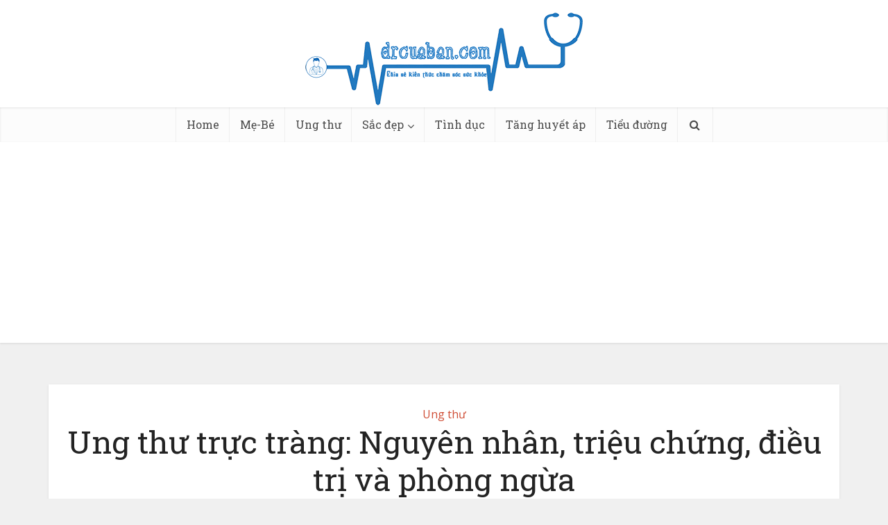

--- FILE ---
content_type: text/html; charset=UTF-8
request_url: https://drcuaban.com/ung-thu-truc-trang/
body_size: 31454
content:
<!DOCTYPE html>
<!--[if IE 8]><html class="ie8"><![endif]-->
<!--[if IE 9]><html class="ie9"><![endif]-->
<!--[if gt IE 8]><!--> <html lang="vi"> <!--<![endif]-->

<head>

<meta http-equiv="Content-Type" content="text/html; charset=UTF-8" />
<meta name="viewport" content="user-scalable=yes, width=device-width, initial-scale=1.0, maximum-scale=1, minimum-scale=1">

<!--[if lt IE 9]>
	<script src="https://drcuaban.com/wp-content/themes/voice/js/html5.js"></script>
<![endif]-->

<meta name='robots' content='index, follow, max-image-preview:large, max-snippet:-1, max-video-preview:-1' />

	<!-- This site is optimized with the Yoast SEO plugin v18.3 - https://yoast.com/wordpress/plugins/seo/ -->
	<title>Ung thư trực tràng: Nguyên nhân, triệu chứng, điều trị và phòng ngừa</title>
	<meta name="description" content="Ung thư trực tràng là gì? Nguyên nhân hay yếu tố nguy cơ của bệnh là gì? Triệu chứng, xét nghiệm giúp chẩn đoán, điều trị, tiên lượng và phòng chống ra sao?" />
	<link rel="canonical" href="https://drcuaban.com/ung-thu-truc-trang/" />
	<meta property="og:locale" content="vi_VN" />
	<meta property="og:type" content="article" />
	<meta property="og:title" content="Ung thư trực tràng: Nguyên nhân, triệu chứng, điều trị và phòng ngừa" />
	<meta property="og:description" content="Ung thư trực tràng là gì? Nguyên nhân hay yếu tố nguy cơ của bệnh là gì? Triệu chứng, xét nghiệm giúp chẩn đoán, điều trị, tiên lượng và phòng chống ra sao?" />
	<meta property="og:url" content="https://drcuaban.com/ung-thu-truc-trang/" />
	<meta property="og:site_name" content="Doctor của bạn" />
	<meta property="article:published_time" content="2019-01-15T08:47:37+00:00" />
	<meta property="article:modified_time" content="2019-01-16T10:52:34+00:00" />
	<meta property="og:image" content="https://drcuaban.com/wp-content/uploads/2019/01/ung-thu-truc-trang_snpn.jpg" />
	<meta property="og:image:width" content="653" />
	<meta property="og:image:height" content="465" />
	<meta property="og:image:type" content="image/jpeg" />
	<meta name="twitter:card" content="summary_large_image" />
	<meta name="twitter:label1" content="Được viết bởi" />
	<meta name="twitter:data1" content="Dr. Hung" />
	<meta name="twitter:label2" content="Ước tính thời gian đọc" />
	<meta name="twitter:data2" content="61 phút" />
	<script type="application/ld+json" class="yoast-schema-graph">{"@context":"https://schema.org","@graph":[{"@type":"WebSite","@id":"https://drcuaban.com/#website","url":"https://drcuaban.com/","name":"Doctor của bạn","description":"Giúp bạn chăm sóc sức khỏe tốt hơn","potentialAction":[{"@type":"SearchAction","target":{"@type":"EntryPoint","urlTemplate":"https://drcuaban.com/?s={search_term_string}"},"query-input":"required name=search_term_string"}],"inLanguage":"vi"},{"@type":"ImageObject","@id":"https://drcuaban.com/ung-thu-truc-trang/#primaryimage","inLanguage":"vi","url":"https://drcuaban.com/wp-content/uploads/2019/01/ung-thu-truc-trang_snpn.jpg","contentUrl":"https://drcuaban.com/wp-content/uploads/2019/01/ung-thu-truc-trang_snpn.jpg","width":653,"height":465,"caption":"Ung thư trực tràng"},{"@type":"WebPage","@id":"https://drcuaban.com/ung-thu-truc-trang/#webpage","url":"https://drcuaban.com/ung-thu-truc-trang/","name":"Ung thư trực tràng: Nguyên nhân, triệu chứng, điều trị và phòng ngừa","isPartOf":{"@id":"https://drcuaban.com/#website"},"primaryImageOfPage":{"@id":"https://drcuaban.com/ung-thu-truc-trang/#primaryimage"},"datePublished":"2019-01-15T08:47:37+00:00","dateModified":"2019-01-16T10:52:34+00:00","author":{"@id":"https://drcuaban.com/#/schema/person/25a410b794717a3e8b157e6061f88eae"},"description":"Ung thư trực tràng là gì? Nguyên nhân hay yếu tố nguy cơ của bệnh là gì? Triệu chứng, xét nghiệm giúp chẩn đoán, điều trị, tiên lượng và phòng chống ra sao?","breadcrumb":{"@id":"https://drcuaban.com/ung-thu-truc-trang/#breadcrumb"},"inLanguage":"vi","potentialAction":[{"@type":"ReadAction","target":["https://drcuaban.com/ung-thu-truc-trang/"]}]},{"@type":"BreadcrumbList","@id":"https://drcuaban.com/ung-thu-truc-trang/#breadcrumb","itemListElement":[{"@type":"ListItem","position":1,"name":"Trang chủ","item":"https://drcuaban.com/"},{"@type":"ListItem","position":2,"name":"Ung thư trực tràng: Nguyên nhân, triệu chứng, điều trị và phòng ngừa"}]},{"@type":"Person","@id":"https://drcuaban.com/#/schema/person/25a410b794717a3e8b157e6061f88eae","name":"Dr. Hung","image":{"@type":"ImageObject","@id":"https://drcuaban.com/#personlogo","inLanguage":"vi","url":"https://secure.gravatar.com/avatar/881d804f70272438f38d4adbdfa5f1c7?s=96&d=wavatar&r=g","contentUrl":"https://secure.gravatar.com/avatar/881d804f70272438f38d4adbdfa5f1c7?s=96&d=wavatar&r=g","caption":"Dr. Hung"},"description":"Thích viết, đam mê chia sẻ kiến thức đến cộng đồng và mong muốn mọi người đều có kiến thức cơ bản để chăm sóc sức khỏe cho bản thân cũng như người thân. Ngoài ra còn thích nghe nhạc trữ tình, làm đồ handmade...","sameAs":["https://drcuaban.com/"]}]}</script>
	<!-- / Yoast SEO plugin. -->


<link rel='dns-prefetch' href='//fonts.googleapis.com' />
<link rel='dns-prefetch' href='//s.w.org' />
<link rel="alternate" type="application/rss+xml" title="Dòng thông tin Doctor của bạn &raquo;" href="https://drcuaban.com/feed/" />
<link rel="alternate" type="application/rss+xml" title="Dòng phản hồi Doctor của bạn &raquo;" href="https://drcuaban.com/comments/feed/" />
<link rel="alternate" type="application/rss+xml" title="Doctor của bạn &raquo; Ung thư trực tràng: Nguyên nhân, triệu chứng, điều trị và phòng ngừa Dòng phản hồi" href="https://drcuaban.com/ung-thu-truc-trang/feed/" />
<script type="text/javascript">
window._wpemojiSettings = {"baseUrl":"https:\/\/s.w.org\/images\/core\/emoji\/13.1.0\/72x72\/","ext":".png","svgUrl":"https:\/\/s.w.org\/images\/core\/emoji\/13.1.0\/svg\/","svgExt":".svg","source":{"concatemoji":"https:\/\/drcuaban.com\/wp-includes\/js\/wp-emoji-release.min.js?ver=5.9.12"}};
/*! This file is auto-generated */
!function(e,a,t){var n,r,o,i=a.createElement("canvas"),p=i.getContext&&i.getContext("2d");function s(e,t){var a=String.fromCharCode;p.clearRect(0,0,i.width,i.height),p.fillText(a.apply(this,e),0,0);e=i.toDataURL();return p.clearRect(0,0,i.width,i.height),p.fillText(a.apply(this,t),0,0),e===i.toDataURL()}function c(e){var t=a.createElement("script");t.src=e,t.defer=t.type="text/javascript",a.getElementsByTagName("head")[0].appendChild(t)}for(o=Array("flag","emoji"),t.supports={everything:!0,everythingExceptFlag:!0},r=0;r<o.length;r++)t.supports[o[r]]=function(e){if(!p||!p.fillText)return!1;switch(p.textBaseline="top",p.font="600 32px Arial",e){case"flag":return s([127987,65039,8205,9895,65039],[127987,65039,8203,9895,65039])?!1:!s([55356,56826,55356,56819],[55356,56826,8203,55356,56819])&&!s([55356,57332,56128,56423,56128,56418,56128,56421,56128,56430,56128,56423,56128,56447],[55356,57332,8203,56128,56423,8203,56128,56418,8203,56128,56421,8203,56128,56430,8203,56128,56423,8203,56128,56447]);case"emoji":return!s([10084,65039,8205,55357,56613],[10084,65039,8203,55357,56613])}return!1}(o[r]),t.supports.everything=t.supports.everything&&t.supports[o[r]],"flag"!==o[r]&&(t.supports.everythingExceptFlag=t.supports.everythingExceptFlag&&t.supports[o[r]]);t.supports.everythingExceptFlag=t.supports.everythingExceptFlag&&!t.supports.flag,t.DOMReady=!1,t.readyCallback=function(){t.DOMReady=!0},t.supports.everything||(n=function(){t.readyCallback()},a.addEventListener?(a.addEventListener("DOMContentLoaded",n,!1),e.addEventListener("load",n,!1)):(e.attachEvent("onload",n),a.attachEvent("onreadystatechange",function(){"complete"===a.readyState&&t.readyCallback()})),(n=t.source||{}).concatemoji?c(n.concatemoji):n.wpemoji&&n.twemoji&&(c(n.twemoji),c(n.wpemoji)))}(window,document,window._wpemojiSettings);
</script>
<!-- drcuaban.com is managing ads with Advanced Ads – https://wpadvancedads.com/ --><script id="drcua-ready">
			window.advanced_ads_ready=function(e,a){a=a||"complete";var d=function(e){return"interactive"===a?"loading"!==e:"complete"===e};d(document.readyState)?e():document.addEventListener("readystatechange",(function(a){d(a.target.readyState)&&e()}),{once:"interactive"===a})},window.advanced_ads_ready_queue=window.advanced_ads_ready_queue||[];		</script>
		<style type="text/css">
img.wp-smiley,
img.emoji {
	display: inline !important;
	border: none !important;
	box-shadow: none !important;
	height: 1em !important;
	width: 1em !important;
	margin: 0 0.07em !important;
	vertical-align: -0.1em !important;
	background: none !important;
	padding: 0 !important;
}
</style>
	<link rel='stylesheet' id='wp-block-library-css'  href='https://drcuaban.com/wp-includes/css/dist/block-library/style.min.css?ver=5.9.12' type='text/css' media='all' />
<style id='wp-block-library-inline-css' type='text/css'>
.has-text-align-justify{text-align:justify;}
</style>
<link rel='stylesheet' id='mediaelement-css'  href='https://drcuaban.com/wp-includes/js/mediaelement/mediaelementplayer-legacy.min.css?ver=4.2.16' type='text/css' media='all' />
<link rel='stylesheet' id='wp-mediaelement-css'  href='https://drcuaban.com/wp-includes/js/mediaelement/wp-mediaelement.min.css?ver=5.9.12' type='text/css' media='all' />
<style id='global-styles-inline-css' type='text/css'>
body{--wp--preset--color--black: #000000;--wp--preset--color--cyan-bluish-gray: #abb8c3;--wp--preset--color--white: #ffffff;--wp--preset--color--pale-pink: #f78da7;--wp--preset--color--vivid-red: #cf2e2e;--wp--preset--color--luminous-vivid-orange: #ff6900;--wp--preset--color--luminous-vivid-amber: #fcb900;--wp--preset--color--light-green-cyan: #7bdcb5;--wp--preset--color--vivid-green-cyan: #00d084;--wp--preset--color--pale-cyan-blue: #8ed1fc;--wp--preset--color--vivid-cyan-blue: #0693e3;--wp--preset--color--vivid-purple: #9b51e0;--wp--preset--gradient--vivid-cyan-blue-to-vivid-purple: linear-gradient(135deg,rgba(6,147,227,1) 0%,rgb(155,81,224) 100%);--wp--preset--gradient--light-green-cyan-to-vivid-green-cyan: linear-gradient(135deg,rgb(122,220,180) 0%,rgb(0,208,130) 100%);--wp--preset--gradient--luminous-vivid-amber-to-luminous-vivid-orange: linear-gradient(135deg,rgba(252,185,0,1) 0%,rgba(255,105,0,1) 100%);--wp--preset--gradient--luminous-vivid-orange-to-vivid-red: linear-gradient(135deg,rgba(255,105,0,1) 0%,rgb(207,46,46) 100%);--wp--preset--gradient--very-light-gray-to-cyan-bluish-gray: linear-gradient(135deg,rgb(238,238,238) 0%,rgb(169,184,195) 100%);--wp--preset--gradient--cool-to-warm-spectrum: linear-gradient(135deg,rgb(74,234,220) 0%,rgb(151,120,209) 20%,rgb(207,42,186) 40%,rgb(238,44,130) 60%,rgb(251,105,98) 80%,rgb(254,248,76) 100%);--wp--preset--gradient--blush-light-purple: linear-gradient(135deg,rgb(255,206,236) 0%,rgb(152,150,240) 100%);--wp--preset--gradient--blush-bordeaux: linear-gradient(135deg,rgb(254,205,165) 0%,rgb(254,45,45) 50%,rgb(107,0,62) 100%);--wp--preset--gradient--luminous-dusk: linear-gradient(135deg,rgb(255,203,112) 0%,rgb(199,81,192) 50%,rgb(65,88,208) 100%);--wp--preset--gradient--pale-ocean: linear-gradient(135deg,rgb(255,245,203) 0%,rgb(182,227,212) 50%,rgb(51,167,181) 100%);--wp--preset--gradient--electric-grass: linear-gradient(135deg,rgb(202,248,128) 0%,rgb(113,206,126) 100%);--wp--preset--gradient--midnight: linear-gradient(135deg,rgb(2,3,129) 0%,rgb(40,116,252) 100%);--wp--preset--duotone--dark-grayscale: url('#wp-duotone-dark-grayscale');--wp--preset--duotone--grayscale: url('#wp-duotone-grayscale');--wp--preset--duotone--purple-yellow: url('#wp-duotone-purple-yellow');--wp--preset--duotone--blue-red: url('#wp-duotone-blue-red');--wp--preset--duotone--midnight: url('#wp-duotone-midnight');--wp--preset--duotone--magenta-yellow: url('#wp-duotone-magenta-yellow');--wp--preset--duotone--purple-green: url('#wp-duotone-purple-green');--wp--preset--duotone--blue-orange: url('#wp-duotone-blue-orange');--wp--preset--font-size--small: 13px;--wp--preset--font-size--medium: 20px;--wp--preset--font-size--large: 36px;--wp--preset--font-size--x-large: 42px;}.has-black-color{color: var(--wp--preset--color--black) !important;}.has-cyan-bluish-gray-color{color: var(--wp--preset--color--cyan-bluish-gray) !important;}.has-white-color{color: var(--wp--preset--color--white) !important;}.has-pale-pink-color{color: var(--wp--preset--color--pale-pink) !important;}.has-vivid-red-color{color: var(--wp--preset--color--vivid-red) !important;}.has-luminous-vivid-orange-color{color: var(--wp--preset--color--luminous-vivid-orange) !important;}.has-luminous-vivid-amber-color{color: var(--wp--preset--color--luminous-vivid-amber) !important;}.has-light-green-cyan-color{color: var(--wp--preset--color--light-green-cyan) !important;}.has-vivid-green-cyan-color{color: var(--wp--preset--color--vivid-green-cyan) !important;}.has-pale-cyan-blue-color{color: var(--wp--preset--color--pale-cyan-blue) !important;}.has-vivid-cyan-blue-color{color: var(--wp--preset--color--vivid-cyan-blue) !important;}.has-vivid-purple-color{color: var(--wp--preset--color--vivid-purple) !important;}.has-black-background-color{background-color: var(--wp--preset--color--black) !important;}.has-cyan-bluish-gray-background-color{background-color: var(--wp--preset--color--cyan-bluish-gray) !important;}.has-white-background-color{background-color: var(--wp--preset--color--white) !important;}.has-pale-pink-background-color{background-color: var(--wp--preset--color--pale-pink) !important;}.has-vivid-red-background-color{background-color: var(--wp--preset--color--vivid-red) !important;}.has-luminous-vivid-orange-background-color{background-color: var(--wp--preset--color--luminous-vivid-orange) !important;}.has-luminous-vivid-amber-background-color{background-color: var(--wp--preset--color--luminous-vivid-amber) !important;}.has-light-green-cyan-background-color{background-color: var(--wp--preset--color--light-green-cyan) !important;}.has-vivid-green-cyan-background-color{background-color: var(--wp--preset--color--vivid-green-cyan) !important;}.has-pale-cyan-blue-background-color{background-color: var(--wp--preset--color--pale-cyan-blue) !important;}.has-vivid-cyan-blue-background-color{background-color: var(--wp--preset--color--vivid-cyan-blue) !important;}.has-vivid-purple-background-color{background-color: var(--wp--preset--color--vivid-purple) !important;}.has-black-border-color{border-color: var(--wp--preset--color--black) !important;}.has-cyan-bluish-gray-border-color{border-color: var(--wp--preset--color--cyan-bluish-gray) !important;}.has-white-border-color{border-color: var(--wp--preset--color--white) !important;}.has-pale-pink-border-color{border-color: var(--wp--preset--color--pale-pink) !important;}.has-vivid-red-border-color{border-color: var(--wp--preset--color--vivid-red) !important;}.has-luminous-vivid-orange-border-color{border-color: var(--wp--preset--color--luminous-vivid-orange) !important;}.has-luminous-vivid-amber-border-color{border-color: var(--wp--preset--color--luminous-vivid-amber) !important;}.has-light-green-cyan-border-color{border-color: var(--wp--preset--color--light-green-cyan) !important;}.has-vivid-green-cyan-border-color{border-color: var(--wp--preset--color--vivid-green-cyan) !important;}.has-pale-cyan-blue-border-color{border-color: var(--wp--preset--color--pale-cyan-blue) !important;}.has-vivid-cyan-blue-border-color{border-color: var(--wp--preset--color--vivid-cyan-blue) !important;}.has-vivid-purple-border-color{border-color: var(--wp--preset--color--vivid-purple) !important;}.has-vivid-cyan-blue-to-vivid-purple-gradient-background{background: var(--wp--preset--gradient--vivid-cyan-blue-to-vivid-purple) !important;}.has-light-green-cyan-to-vivid-green-cyan-gradient-background{background: var(--wp--preset--gradient--light-green-cyan-to-vivid-green-cyan) !important;}.has-luminous-vivid-amber-to-luminous-vivid-orange-gradient-background{background: var(--wp--preset--gradient--luminous-vivid-amber-to-luminous-vivid-orange) !important;}.has-luminous-vivid-orange-to-vivid-red-gradient-background{background: var(--wp--preset--gradient--luminous-vivid-orange-to-vivid-red) !important;}.has-very-light-gray-to-cyan-bluish-gray-gradient-background{background: var(--wp--preset--gradient--very-light-gray-to-cyan-bluish-gray) !important;}.has-cool-to-warm-spectrum-gradient-background{background: var(--wp--preset--gradient--cool-to-warm-spectrum) !important;}.has-blush-light-purple-gradient-background{background: var(--wp--preset--gradient--blush-light-purple) !important;}.has-blush-bordeaux-gradient-background{background: var(--wp--preset--gradient--blush-bordeaux) !important;}.has-luminous-dusk-gradient-background{background: var(--wp--preset--gradient--luminous-dusk) !important;}.has-pale-ocean-gradient-background{background: var(--wp--preset--gradient--pale-ocean) !important;}.has-electric-grass-gradient-background{background: var(--wp--preset--gradient--electric-grass) !important;}.has-midnight-gradient-background{background: var(--wp--preset--gradient--midnight) !important;}.has-small-font-size{font-size: var(--wp--preset--font-size--small) !important;}.has-medium-font-size{font-size: var(--wp--preset--font-size--medium) !important;}.has-large-font-size{font-size: var(--wp--preset--font-size--large) !important;}.has-x-large-font-size{font-size: var(--wp--preset--font-size--x-large) !important;}
</style>
<link rel='stylesheet' id='toc-screen-css'  href='https://drcuaban.com/wp-content/plugins/table-of-contents-plus/screen.min.css?ver=2106' type='text/css' media='all' />
<link rel='stylesheet' id='vce_font_0-css'  href='https://fonts.googleapis.com/css?family=Open+Sans%3A400&#038;subset=latin%2Clatin-ext&#038;ver=2.8.1' type='text/css' media='screen' />
<link rel='stylesheet' id='vce_font_1-css'  href='https://fonts.googleapis.com/css?family=Roboto+Slab%3A400&#038;subset=latin%2Clatin-ext&#038;ver=2.8.1' type='text/css' media='screen' />
<link rel='stylesheet' id='vce_style-css'  href='https://drcuaban.com/wp-content/themes/voice/css/min.css?ver=2.8.1' type='text/css' media='screen, print' />
<style id='vce_style-inline-css' type='text/css'>
body, button, input, select, textarea {font-size: 1.6rem;}.vce-single .entry-headline p{font-size: 2.2rem;}.main-navigation a{font-size: 1.6rem;}.sidebar .widget-title{font-size: 1.8rem;}.sidebar .widget, .vce-lay-c .entry-content, .vce-lay-h .entry-content {font-size: 1.4rem;}.vce-featured-link-article{font-size: 5.2rem;}.vce-featured-grid-big.vce-featured-grid .vce-featured-link-article{font-size: 3.4rem;}.vce-featured-grid .vce-featured-link-article{font-size: 2.2rem;}h1 { font-size: 4.5rem; }h2 { font-size: 3.0rem; }h3 { font-size: 2.5rem; }h4 { font-size: 2.0rem; }h5 { font-size: 1.8rem; }h6 { font-size: 1.6rem; }.comment-reply-title, .main-box-title{font-size: 2.2rem;}h1.entry-title{font-size: 4.5rem;}.vce-lay-a .entry-title a{font-size: 3.4rem;}.vce-lay-b .entry-title{font-size: 2.4rem;}.vce-lay-c .entry-title, .vce-sid-none .vce-lay-c .entry-title{font-size: 2.2rem;}.vce-lay-d .entry-title{font-size: 1.5rem;}.vce-lay-e .entry-title{font-size: 1.4rem;}.vce-lay-f .entry-title{font-size: 1.4rem;}.vce-lay-g .entry-title a, .vce-lay-g .entry-title a:hover{font-size: 3.0rem;}.vce-lay-h .entry-title{font-size: 2.4rem;}.entry-meta div,.entry-meta div a,.vce-lay-g .meta-item,.vce-lay-c .meta-item{font-size: 1.4rem;}.vce-lay-d .meta-category a,.vce-lay-d .entry-meta div,.vce-lay-d .entry-meta div a,.vce-lay-e .entry-meta div,.vce-lay-e .entry-meta div a,.vce-lay-e .fn,.vce-lay-e .meta-item{font-size: 1.3rem;}body {background-color:#f0f0f0;}body,.mks_author_widget h3,.site-description,.meta-category a,textarea {font-family: 'Open Sans';font-weight: 400;}h1,h2,h3,h4,h5,h6,blockquote,.vce-post-link,.site-title,.site-title a,.main-box-title,.comment-reply-title,.entry-title a,.vce-single .entry-headline p,.vce-prev-next-link,.author-title,.mks_pullquote,.widget_rss ul li .rsswidget,#bbpress-forums .bbp-forum-title,#bbpress-forums .bbp-topic-permalink {font-family: 'Roboto Slab';font-weight: 400;}.main-navigation a,.sidr a{font-family: 'Roboto Slab';font-weight: 400;}.vce-single .entry-content,.vce-single .entry-headline,.vce-single .entry-footer{width: 750px;}.vce-lay-a .lay-a-content{width: 750px;max-width: 750px;}.vce-page .entry-content,.vce-page .entry-title-page {width: 760px;}.vce-sid-none .vce-single .entry-content,.vce-sid-none .vce-single .entry-headline,.vce-sid-none .vce-single .entry-footer {width: 870px;}.vce-sid-none .vce-page .entry-content,.vce-sid-none .vce-page .entry-title-page,.error404 .entry-content {width: 1000px;max-width: 1000px;}body, button, input, select, textarea{color: #444444;}h1,h2,h3,h4,h5,h6,.entry-title a,.prev-next-nav a,#bbpress-forums .bbp-forum-title, #bbpress-forums .bbp-topic-permalink,.woocommerce ul.products li.product .price .amount{color: #232323;}a,.entry-title a:hover,.vce-prev-next-link:hover,.vce-author-links a:hover,.required,.error404 h4,.prev-next-nav a:hover,#bbpress-forums .bbp-forum-title:hover, #bbpress-forums .bbp-topic-permalink:hover,.woocommerce ul.products li.product h3:hover,.woocommerce ul.products li.product h3:hover mark,.main-box-title a:hover{color: #cf4d35;}.vce-square,.vce-main-content .mejs-controls .mejs-time-rail .mejs-time-current,button,input[type="button"],input[type="reset"],input[type="submit"],.vce-button,.pagination-wapper a,#vce-pagination .next.page-numbers,#vce-pagination .prev.page-numbers,#vce-pagination .page-numbers,#vce-pagination .page-numbers.current,.vce-link-pages a,#vce-pagination a,.vce-load-more a,.vce-slider-pagination .owl-nav > div,.vce-mega-menu-posts-wrap .owl-nav > div,.comment-reply-link:hover,.vce-featured-section a,.vce-lay-g .vce-featured-info .meta-category a,.vce-404-menu a,.vce-post.sticky .meta-image:before,#vce-pagination .page-numbers:hover,#bbpress-forums .bbp-pagination .current,#bbpress-forums .bbp-pagination a:hover,.woocommerce #respond input#submit,.woocommerce a.button,.woocommerce button.button,.woocommerce input.button,.woocommerce ul.products li.product .added_to_cart,.woocommerce #respond input#submit:hover,.woocommerce a.button:hover,.woocommerce button.button:hover,.woocommerce input.button:hover,.woocommerce ul.products li.product .added_to_cart:hover,.woocommerce #respond input#submit.alt,.woocommerce a.button.alt,.woocommerce button.button.alt,.woocommerce input.button.alt,.woocommerce #respond input#submit.alt:hover, .woocommerce a.button.alt:hover, .woocommerce button.button.alt:hover, .woocommerce input.button.alt:hover,.woocommerce span.onsale,.woocommerce .widget_price_filter .ui-slider .ui-slider-range,.woocommerce .widget_price_filter .ui-slider .ui-slider-handle,.comments-holder .navigation .page-numbers.current,.vce-lay-a .vce-read-more:hover,.vce-lay-c .vce-read-more:hover{background-color: #cf4d35;}#vce-pagination .page-numbers,.comments-holder .navigation .page-numbers{background: transparent;color: #cf4d35;border: 1px solid #cf4d35;}.comments-holder .navigation .page-numbers:hover{background: #cf4d35;border: 1px solid #cf4d35;}.bbp-pagination-links a{background: transparent;color: #cf4d35;border: 1px solid #cf4d35 !important;}#vce-pagination .page-numbers.current,.bbp-pagination-links span.current,.comments-holder .navigation .page-numbers.current{border: 1px solid #cf4d35;}.widget_categories .cat-item:before,.widget_categories .cat-item .count{background: #cf4d35;}.comment-reply-link,.vce-lay-a .vce-read-more,.vce-lay-c .vce-read-more{border: 1px solid #cf4d35;}.entry-meta div,.entry-meta-count,.entry-meta div a,.comment-metadata a,.meta-category span,.meta-author-wrapped,.wp-caption .wp-caption-text,.widget_rss .rss-date,.sidebar cite,.site-footer cite,.sidebar .vce-post-list .entry-meta div,.sidebar .vce-post-list .entry-meta div a,.sidebar .vce-post-list .fn,.sidebar .vce-post-list .fn a,.site-footer .vce-post-list .entry-meta div,.site-footer .vce-post-list .entry-meta div a,.site-footer .vce-post-list .fn,.site-footer .vce-post-list .fn a,#bbpress-forums .bbp-topic-started-by,#bbpress-forums .bbp-topic-started-in,#bbpress-forums .bbp-forum-info .bbp-forum-content,#bbpress-forums p.bbp-topic-meta,span.bbp-admin-links a,.bbp-reply-post-date,#bbpress-forums li.bbp-header,#bbpress-forums li.bbp-footer,.woocommerce .woocommerce-result-count,.woocommerce .product_meta{color: #9b9b9b;}.main-box-title, .comment-reply-title, .main-box-head{background: #ffffff;color: #232323;}.main-box-title a{color: #232323;}.sidebar .widget .widget-title a{color: #232323;}.main-box,.comment-respond,.prev-next-nav{background: #f9f9f9;}.vce-post,ul.comment-list > li.comment,.main-box-single,.ie8 .vce-single,#disqus_thread,.vce-author-card,.vce-author-card .vce-content-outside,.mks-bredcrumbs-container,ul.comment-list > li.pingback{background: #ffffff;}.mks_tabs.horizontal .mks_tab_nav_item.active{border-bottom: 1px solid #ffffff;}.mks_tabs.horizontal .mks_tab_item,.mks_tabs.vertical .mks_tab_nav_item.active,.mks_tabs.horizontal .mks_tab_nav_item.active{background: #ffffff;}.mks_tabs.vertical .mks_tab_nav_item.active{border-right: 1px solid #ffffff;}#vce-pagination,.vce-slider-pagination .owl-controls,.vce-content-outside,.comments-holder .navigation{background: #f3f3f3;}.sidebar .widget-title{background: #ffffff;color: #232323;}.sidebar .widget{background: #f9f9f9;}.sidebar .widget,.sidebar .widget li a,.sidebar .mks_author_widget h3 a,.sidebar .mks_author_widget h3,.sidebar .vce-search-form .vce-search-input,.sidebar .vce-search-form .vce-search-input:focus{color: #444444;}.sidebar .widget li a:hover,.sidebar .widget a,.widget_nav_menu li.menu-item-has-children:hover:after,.widget_pages li.page_item_has_children:hover:after{color: #cf4d35;}.sidebar .tagcloud a {border: 1px solid #cf4d35;}.sidebar .mks_author_link,.sidebar .tagcloud a:hover,.sidebar .mks_themeforest_widget .more,.sidebar button,.sidebar input[type="button"],.sidebar input[type="reset"],.sidebar input[type="submit"],.sidebar .vce-button,.sidebar .bbp_widget_login .button{background-color: #cf4d35;}.sidebar .mks_author_widget .mks_autor_link_wrap,.sidebar .mks_themeforest_widget .mks_read_more,.widget .meks-instagram-follow-link {background: #f3f3f3;}.sidebar #wp-calendar caption,.sidebar .recentcomments,.sidebar .post-date,.sidebar #wp-calendar tbody{color: rgba(68,68,68,0.7);}.site-footer{background: #373941;}.site-footer .widget-title{color: #ffffff;}.site-footer,.site-footer .widget,.site-footer .widget li a,.site-footer .mks_author_widget h3 a,.site-footer .mks_author_widget h3,.site-footer .vce-search-form .vce-search-input,.site-footer .vce-search-form .vce-search-input:focus{color: #f9f9f9;}.site-footer .widget li a:hover,.site-footer .widget a,.site-info a{color: #cf4d35;}.site-footer .tagcloud a {border: 1px solid #cf4d35;}.site-footer .mks_author_link,.site-footer .mks_themeforest_widget .more,.site-footer button,.site-footer input[type="button"],.site-footer input[type="reset"],.site-footer input[type="submit"],.site-footer .vce-button,.site-footer .tagcloud a:hover{background-color: #cf4d35;}.site-footer #wp-calendar caption,.site-footer .recentcomments,.site-footer .post-date,.site-footer #wp-calendar tbody,.site-footer .site-info{color: rgba(249,249,249,0.7);}.top-header,.top-nav-menu li .sub-menu{background: #3a3a3a;}.top-header,.top-header a{color: #ffffff;}.top-header .vce-search-form .vce-search-input,.top-header .vce-search-input:focus,.top-header .vce-search-submit{color: #ffffff;}.top-header .vce-search-form .vce-search-input::-webkit-input-placeholder { color: #ffffff;}.top-header .vce-search-form .vce-search-input:-moz-placeholder { color: #ffffff;}.top-header .vce-search-form .vce-search-input::-moz-placeholder { color: #ffffff;}.top-header .vce-search-form .vce-search-input:-ms-input-placeholder { color: #ffffff;}.header-1-wrapper{height: 155px;padding-top: 15px;}.header-2-wrapper,.header-3-wrapper{height: 155px;}.header-2-wrapper .site-branding,.header-3-wrapper .site-branding{top: 15px;left: 0px;}.site-title a, .site-title a:hover{color: #232323;}.site-description{color: #aaaaaa;}.main-header{background-color: #ffffff;}.header-bottom-wrapper{background: #fcfcfc;}.vce-header-ads{margin: 32.5px 0;}.header-3-wrapper .nav-menu > li > a{padding: 67.5px 15px;}.header-sticky,.sidr{background: rgba(252,252,252,0.95);}.ie8 .header-sticky{background: #ffffff;}.main-navigation a,.nav-menu .vce-mega-menu > .sub-menu > li > a,.sidr li a,.vce-menu-parent{color: #4a4a4a;}.nav-menu > li:hover > a,.nav-menu > .current_page_item > a,.nav-menu > .current-menu-item > a,.nav-menu > .current-menu-ancestor > a,.main-navigation a.vce-item-selected,.main-navigation ul ul li:hover > a,.nav-menu ul .current-menu-item a,.nav-menu ul .current_page_item a,.vce-menu-parent:hover,.sidr li a:hover,.sidr li.sidr-class-current_page_item > a,.main-navigation li.current-menu-item.fa:before,.vce-responsive-nav{color: #cf4d35;}#sidr-id-vce_main_navigation_menu .soc-nav-menu li a:hover {color: #ffffff;}.nav-menu > li:hover > a,.nav-menu > .current_page_item > a,.nav-menu > .current-menu-item > a,.nav-menu > .current-menu-ancestor > a,.main-navigation a.vce-item-selected,.main-navigation ul ul,.header-sticky .nav-menu > .current_page_item:hover > a,.header-sticky .nav-menu > .current-menu-item:hover > a,.header-sticky .nav-menu > .current-menu-ancestor:hover > a,.header-sticky .main-navigation a.vce-item-selected:hover{background-color: #ffffff;}.search-header-wrap ul {border-top: 2px solid #cf4d35;}.vce-cart-icon a.vce-custom-cart span,.sidr-class-vce-custom-cart .sidr-class-vce-cart-count {background: #cf4d35;font-family: 'Open Sans';}.vce-border-top .main-box-title{border-top: 2px solid #cf4d35;}.tagcloud a:hover,.sidebar .widget .mks_author_link,.sidebar .widget.mks_themeforest_widget .more,.site-footer .widget .mks_author_link,.site-footer .widget.mks_themeforest_widget .more,.vce-lay-g .entry-meta div,.vce-lay-g .fn,.vce-lay-g .fn a{color: #FFF;}.vce-featured-header .vce-featured-header-background{opacity: 0.5}.vce-featured-grid .vce-featured-header-background,.vce-post-big .vce-post-img:after,.vce-post-slider .vce-post-img:after{opacity: 0.5}.vce-featured-grid .owl-item:hover .vce-grid-text .vce-featured-header-background,.vce-post-big li:hover .vce-post-img:after,.vce-post-slider li:hover .vce-post-img:after {opacity: 0.8}.vce-featured-grid.vce-featured-grid-big .vce-featured-header-background,.vce-post-big .vce-post-img:after,.vce-post-slider .vce-post-img:after{opacity: 0.5}.vce-featured-grid.vce-featured-grid-big .owl-item:hover .vce-grid-text .vce-featured-header-background,.vce-post-big li:hover .vce-post-img:after,.vce-post-slider li:hover .vce-post-img:after {opacity: 0.8}#back-top {background: #323232}.sidr input[type=text]{background: rgba(74,74,74,0.1);color: rgba(74,74,74,0.5);}.meta-image:hover a img,.vce-lay-h .img-wrap:hover .meta-image > img,.img-wrp:hover img,.vce-gallery-big:hover img,.vce-gallery .gallery-item:hover img,.vce_posts_widget .vce-post-big li:hover img,.vce-featured-grid .owl-item:hover img,.vce-post-img:hover img,.mega-menu-img:hover img{-webkit-transform: scale(1.1);-moz-transform: scale(1.1);-o-transform: scale(1.1);-ms-transform: scale(1.1);transform: scale(1.1);}
</style>
<link rel='stylesheet' id='vce_child_load_scripts-css'  href='https://drcuaban.com/wp-content/themes/voice-child/style.css?ver=2.8.1' type='text/css' media='screen' />
<link rel='stylesheet' id='tablepress-default-css'  href='https://drcuaban.com/wp-content/plugins/tablepress/css/default.min.css?ver=1.14' type='text/css' media='all' />
<link rel='stylesheet' id='jetpack_css-css'  href='https://drcuaban.com/wp-content/plugins/jetpack/css/jetpack.css?ver=10.7.2' type='text/css' media='all' />
<script type='text/javascript' src='https://drcuaban.com/wp-includes/js/jquery/jquery.min.js?ver=3.6.0' id='jquery-core-js'></script>
<script type='text/javascript' src='https://drcuaban.com/wp-includes/js/jquery/jquery-migrate.min.js?ver=3.3.2' id='jquery-migrate-js'></script>
<link rel="https://api.w.org/" href="https://drcuaban.com/wp-json/" /><link rel="alternate" type="application/json" href="https://drcuaban.com/wp-json/wp/v2/posts/569" /><link rel="EditURI" type="application/rsd+xml" title="RSD" href="https://drcuaban.com/xmlrpc.php?rsd" />
<link rel="wlwmanifest" type="application/wlwmanifest+xml" href="https://drcuaban.com/wp-includes/wlwmanifest.xml" /> 
<meta name="generator" content="WordPress 5.9.12" />
<link rel='shortlink' href='https://drcuaban.com/?p=569' />
<link rel="alternate" type="application/json+oembed" href="https://drcuaban.com/wp-json/oembed/1.0/embed?url=https%3A%2F%2Fdrcuaban.com%2Fung-thu-truc-trang%2F" />
<link rel="alternate" type="text/xml+oembed" href="https://drcuaban.com/wp-json/oembed/1.0/embed?url=https%3A%2F%2Fdrcuaban.com%2Fung-thu-truc-trang%2F&#038;format=xml" />
<style type='text/css'>img#wpstats{display:none}</style>
	<script  async src="https://pagead2.googlesyndication.com/pagead/js/adsbygoogle.js?client=ca-pub-9341380070149816" crossorigin="anonymous"></script><link rel="icon" href="https://drcuaban.com/wp-content/uploads/2018/12/cropped-logo-drcuaban-32x32.png" sizes="32x32" />
<link rel="icon" href="https://drcuaban.com/wp-content/uploads/2018/12/cropped-logo-drcuaban-192x192.png" sizes="192x192" />
<link rel="apple-touch-icon" href="https://drcuaban.com/wp-content/uploads/2018/12/cropped-logo-drcuaban-180x180.png" />
<meta name="msapplication-TileImage" content="https://drcuaban.com/wp-content/uploads/2018/12/cropped-logo-drcuaban-270x270.png" />
<link rel="shortcut icon" href="https://drcuaban.com/wp-content/uploads/2018/12/logo-drcuaban.png" type="image/x-icon" /><!-- Global site tag (gtag.js) - Google Analytics -->
<script async src="https://www.googletagmanager.com/gtag/js?id=UA-71344741-6"></script>
<script>
  window.dataLayer = window.dataLayer || [];
  function gtag(){dataLayer.push(arguments);}
  gtag('js', new Date());

  gtag('config', 'UA-71344741-6');
</script></head>

<body class="post-template-default single single-post postid-569 single-format-standard chrome vce-sid-none aa-prefix-drcua-">

<div id="vce-main">

<header id="header" class="main-header">
<div class="container header-1-wrapper header-main-area">	
		<div class="vce-res-nav">
	<a class="vce-responsive-nav" href="#sidr-main"><i class="fa fa-bars"></i></a>
</div>
<div class="site-branding">
	<span class="site-title"><a href="https://drcuaban.com/" rel="home" class="has-logo"><picture class="vce-logo"><source media="(min-width: 1024px)" srcset="https://drcuaban.com/wp-content/uploads/2018/12/drcuabancom1.png"><source srcset="https://drcuaban.com/wp-content/uploads/2018/12/drcuabancom1.png"><img src="https://drcuaban.com/wp-content/uploads/2018/12/drcuabancom1.png" alt="Doctor của bạn"></picture></a></span></div></div>

<div class="header-bottom-wrapper">
	<div class="container">
		<nav id="site-navigation" class="main-navigation" role="navigation">
	<ul id="vce_main_navigation_menu" class="nav-menu"><li id="menu-item-34" class="menu-item menu-item-type-custom menu-item-object-custom menu-item-home menu-item-34"><a href="https://drcuaban.com">Home</a><li id="menu-item-1138" class="menu-item menu-item-type-taxonomy menu-item-object-category menu-item-1138 vce-cat-139"><a href="https://drcuaban.com/me-be/">Mẹ-Bé</a><li id="menu-item-804" class="menu-item menu-item-type-taxonomy menu-item-object-category current-post-ancestor current-menu-parent current-post-parent menu-item-804 vce-cat-88"><a href="https://drcuaban.com/ung-thu/">Ung thư</a><li id="menu-item-1078" class="menu-item menu-item-type-taxonomy menu-item-object-category menu-item-has-children menu-item-1078 vce-cat-130"><a href="https://drcuaban.com/cham-soc-toc/">Sắc đẹp</a>
<ul class="sub-menu">
	<li id="menu-item-1136" class="menu-item menu-item-type-taxonomy menu-item-object-category menu-item-1136 vce-cat-130"><a href="https://drcuaban.com/cham-soc-toc/">Chăm sóc tóc</a></ul>
<li id="menu-item-1079" class="menu-item menu-item-type-taxonomy menu-item-object-category menu-item-1079 vce-cat-121"><a href="https://drcuaban.com/suc-khoe-tinh-duc/">Tình dục</a><li id="menu-item-33" class="menu-item menu-item-type-taxonomy menu-item-object-category menu-item-33 vce-cat-15"><a href="https://drcuaban.com/tang-huyet-ap/">Tăng huyết áp</a><li id="menu-item-191" class="menu-item menu-item-type-taxonomy menu-item-object-category menu-item-191 vce-cat-49"><a href="https://drcuaban.com/tieu-duong/">Tiểu đường</a><li class="search-header-wrap"><a class="search_header" href="javascript:void(0)"><i class="fa fa-search"></i></a><ul class="search-header-form-ul"><li><form class="vce-search-form" action="https://drcuaban.com/" method="get">
	<input name="s" class="vce-search-input" size="20" type="text" value="Gõ từ khóa để tìm kiếm" onfocus="(this.value == 'Gõ từ khóa để tìm kiếm') && (this.value = '')" onblur="(this.value == '') && (this.value = 'Gõ từ khóa để tìm kiếm')" placeholder="Gõ từ khóa để tìm kiếm" />
		<button type="submit" class="vce-search-submit"><i class="fa fa-search"></i></button> 
</form></li></ul></li></ul></nav>	</div>
</div></header>


<div id="main-wrapper">


	<div class="vce-ad-below-header vce-ad-container"><script async src="//pagead2.googlesyndication.com/pagead/js/adsbygoogle.js"></script>
<script>
     (adsbygoogle = window.adsbygoogle || []).push({
          google_ad_client: "ca-pub-9341380070149816",
          enable_page_level_ads: true
     });
</script></div>

	

<div id="content" class="container site-content vce-sid-none">
	
			
	<div id="primary" class="vce-main-content">

		<main id="main" class="main-box main-box-single">

		
			<article id="post-569" class="vce-single post-569 post type-post status-publish format-standard has-post-thumbnail hentry category-ung-thu tag-cac-loai-ung-thu tag-ung-thu">

			<header class="entry-header">
							<span class="meta-category"><a href="https://drcuaban.com/ung-thu/" class="category-88">Ung thư</a></span>
			
			<h1 class="entry-title">Ung thư trực tràng: Nguyên nhân, triệu chứng, điều trị và phòng ngừa</h1>
			<div class="entry-meta"><div class="meta-item date"><span class="updated">7 năm trước</span></div><div class="meta-item author"><span class="vcard author"><span class="fn">bởi <a href="https://drcuaban.com/author/chanwe00/">Dr. Hung</a></span></span></div></div>
		</header>
	
	
	
		
	    
		<div class="vce-ad vce-ad-container"><script async src="//pagead2.googlesyndication.com/pagead/js/adsbygoogle.js"></script>
<script>
     (adsbygoogle = window.adsbygoogle || []).push({
          google_ad_client: "ca-pub-9341380070149816",
          enable_page_level_ads: true
     });
</script></div>
	
	<div class="entry-content">
		<p>Ung thư trực tràng là căn bệnh ung thư đứng hàng thứ ba sau ung thư dạ dày và <a href="https://drcuaban.com/ung-thu-dai-trang/" target="_blank" rel="noopener">ung thư đại tràng</a>.</p>
<p>Bệnh ung thư trực tràng, là một trong những loại u ác tính thường gặp, lứa tuổi từ 40-50 có khả năng mắc bệnh khá cao. Theo khảo sát, cả thế giới mỗi năm có khoảng 8.000.000 ca mắc bệnh mới, chiếm tới 10-15% các loại u ác tính. Nam giới có nguy cơ mắc cao hơn nữ giới, tỷ lệ là 2:1.</p>
<div id="toc_container" class="toc_light_blue no_bullets"><p class="toc_title">Mục lục</p><ul class="toc_list"><li><a href="#Ung_thu_truc_trang_la_gi">Ung thư trực tràng là gì?</a></li><li><a href="#Cac_loai_ung_thu_truc_trang">Các loại ung thư trực tràng</a></li><li><a href="#Nguyen_nhan_ung_thu_truc_trang_hay_yeu_to_nguy_co_gay_benh">Nguyên nhân ung thư trực tràng hay yếu tố nguy cơ gây bệnh</a><ul><li><a href="#Tuoi">Tuổi</a></li><li><a href="#Viem_duong_ruot">Viêm đường ruột</a></li><li><a href="#Tien_su_gia_dinh">Tiền sử gia đình</a></li><li><a href="#Hut_thuoc_la_va_uong_ruou">Hút thuốc lá và uống rượu</a></li><li><a href="#Loi_song_it_van_dong">Lối sống ít vận động</a></li><li><a href="#Thua_can_hoac_beo_phi">Thừa cân hoặc béo phì</a></li><li><a href="#Chung_toc">Chủng tộc</a></li><li><a href="#Thua_ke_gen_dot_bien">Thừa kế gen đột biến</a></li><li><a href="#Polyp_u_tuyen_mang_tinh_gia_dinh_FAP">Polyp u tuyến mang tính gia đình (FAP)</a></li><li><a href="#Hoi_chung_Gardner">Hội chứng Gardner</a></li><li><a href="#Da_polyp">Đa polyp</a></li><li><a href="#Hoi_chung_Lynch">Hội chứng Lynch</a></li></ul></li><li><a href="#Trieu_chung_ung_thu_truc_trang">Triệu chứng ung thư trực tràng</a><ul><li><a href="#Roi_loan_tieu_hoa_keo_dai">Rối loạn tiêu hóa kéo dài</a></li><li><a href="#Giam_can_bat_thuong">Giảm cân bất thường</a></li><li><a href="#Cac_roi_loan_lien_quan_den_bai_tiet_phan">Các rối loạn liên quan đến bài tiết phân</a></li><li><a href="#Phan_mong_hep_so_voi_binh_thuong">Phân mỏng, hẹp so với bình thường</a></li><li><a href="#Xuat_hien_mau_trong_phan">Xuất hiện máu trong phân</a></li><li><a href="#Met_moi_va_suy_nhuoc">Mệt mỏi và suy nhược</a></li></ul></li><li><a href="#Cac_xet_nghiem_giup_chan_doan_ung_thu_truc_trang">Các xét nghiệm giúp chẩn đoán ung thư trực tràng</a></li><li><a href="#Mot_so_yeu_to_anh_huong_den_tien_luong_va_lua_chon_dieu_tri">Một số yếu tố ảnh hưởng đến tiên lượng và lựa chọn điều trị</a></li><li><a href="#Xet_nghiem_giup_phan_giai_doan_cua_ung_thu_truc_trang">Xét nghiệm giúp phân giai đoạn của ung thư trực tràng</a></li><li><a href="#Cac_giai_doan_cua_ung_thu_truc_trang">Các giai đoạn của ung thư trực tràng</a><ul><li><a href="#Giai_doan_0">Giai đoạn 0</a></li><li><a href="#Giai_doan_I">Giai đoạn I</a></li><li><a href="#Giai_doan_II">Giai đoạn II</a></li><li><a href="#Giai_doan_III">Giai đoạn III</a></li><li><a href="#Giai_doan_IV">Giai đoạn IV</a></li></ul></li><li><a href="#Cac_phuong_phap_dieu_tri_ung_thu_truc_trang">Các phương pháp điều trị ung thư trực tràng</a><ul><li><a href="#Phau_thuat">Phẫu thuật</a></li><li><a href="#Xa_tri">Xạ trị</a></li><li><a href="#Hoa_tri">Hóa trị</a></li><li><a href="#Lieu_phap_trung_dich">Liệu pháp trúng đích</a></li></ul></li><li><a href="#Thu_nghiem_lam_sang">Thử nghiệm lâm sàng</a></li><li><a href="#Dieu_tri_ung_thu_theo_giai_doan">Điều trị ung thư theo giai đoạn</a></li><li><a href="#Tien_luong_cua_ung_thu_truc_trang">Tiên lượng của ung thư trực tràng</a></li><li><a href="#Sang_loc_ung_thu_truc_trang">Sàng lọc ung thư trực tràng</a></li><li><a href="#Phong_chong_ung_thu_truc_trang">Phòng chống ung thư trực tràng</a></li></ul></div>
<h2><span id="Ung_thu_truc_trang_la_gi">Ung thư trực tràng là gì?</span></h2>
<p><img class="size-full wp-image-902 aligncenter" src="https://drcuaban.com/wp-content/uploads/2019/01/ung-thu-truc-trang_snpn.jpg" alt="Ung thư trực tràng" width="653" height="465" srcset="https://drcuaban.com/wp-content/uploads/2019/01/ung-thu-truc-trang_snpn.jpg 653w, https://drcuaban.com/wp-content/uploads/2019/01/ung-thu-truc-trang_snpn-300x214.jpg 300w" sizes="(max-width: 653px) 100vw, 653px" /></p>
<p>Trực tràng là đoạn 15-16 cm cuối của đường tiêu hóa, gồm 2 đoạn: chậu hông và đáy chậu (ống hậu môn). Hệ thống tiêu hóa lấy các chất dinh dưỡng (vitamin, khoáng chất, carbohydrate, chất béo, protein và nước) từ thực phẩm và giúp loại bỏ chất thải ra khỏi cơ thể. Hệ thống tiêu hóa bao gồm thực quản, dạ dày, ruột non, ruột già. Đại tràng là phần đầu của ruột già và có chiều dài khoảng 1,4m. Trực tràng là phần cuối của ruột già.</p>
<p>Ung thư trực tràng là một bệnh trong đó các tế bào ác tính hình thành trong các mô của trực tràng &#8211; do sự phát triển và phân chia một cách mất kiểm soát của các tế bào. Căn bệnh này có nguồn gốc từ những khối u nhỏ, lành tính xuất hiện từ các thành trong của ruột già. Nếu không nội soi và loại bỏ ngay, khối u lành có thể phát triển thành u trực tràng ác tính. Theo thời gian, các mô khỏe mạnh bên cạnh khối u sẽ bị xâm nhập, gây ra nhiều biến chứng.</p>
<h2><span id="Cac_loai_ung_thu_truc_trang">Các loại ung thư trực tràng</span></h2>
<p>Ung thư trực tràng được chia ra 3 vị trí, có liên quan đến cách thức mổ và lấy hạch:</p>
<ol>
<li>Ung thư trên bóng: Khối u ở trên túi cùng Douglas cách hậu môn 12 &#8211; 15 cm, chỉ phân biệt được bằng nội soi.</li>
<li>Ung thư ở bóng: Thường gặp nhất chiếm 2/3 tổng số, ung thư cách rìa hậu môn 4 – 11 cm.</li>
<li>Ung thư hậu môn: Cách rìa hậu môn 3 -4 cm có đặc điểm riêng về tổ chức học. Cảm thụ tốt với tia.</li>
</ol>
<h2><span id="Nguyen_nhan_ung_thu_truc_trang_hay_yeu_to_nguy_co_gay_benh">Nguyên nhân ung thư trực tràng hay yếu tố nguy cơ gây bệnh</span></h2>
<p>Bất cứ điều gì làm tăng khả năng mắc bệnh của bạn được gọi là <a href="https://drcuaban.com/nguyen-nhan-gay-ung-thu/" target="_blank" rel="noopener">yếu tố nguy cơ</a> hay yếu tố rủi ro. Có một yếu tố nguy cơ không có nghĩa là bạn sẽ bị ung thư; không có các yếu tố nguy cơ không có nghĩa là bạn sẽ không bị ung thư. Trao đổi với bác sĩ nếu bạn nghĩ rằng bạn có thể có nguy cơ bị ung thư đại trực tràng.</p>
<p>Các yếu tố nguy cơ ung thư trực tràng bao gồm:</p>
<h3><span id="Tuoi">Tuổi</span></h3>
<p>Phần lớn những người bị ung thư trực tràng là 60 tuổi trở lên. Nguy cơ ngày càng tăng theo độ tuổi và thường bắt đầu ở tuổi 50, ở nam nhiều hơn nữ.</p>
<h3><span id="Viem_duong_ruot">Viêm đường ruột</span></h3>
<p>Bệnh viêm đại trực tràng mạn, chẳng hạn như viêm loét đại trực tràng và bệnh Crohn, có thể làm tăng nguy cơ mắc ung thư trực tràng</p>
<h3><span id="Tien_su_gia_dinh">Tiền sử gia đình</span></h3>
<p>Có nhiều khả năng phát triển khối u hay ung thư trực tràng nếu có cha mẹ, anh chị em ruột hoặc con mắc căn bệnh này. Nếu nhiều thành viên trong gia đình bị bệnh, nguy cơ của bạn sẽ cao hơn.</p>
<p>Trong một số trường hợp, mối liên quan này không phải là cha truyền con nối hoặc di truyền. Ví dụ, bệnh ung thư trong cùng một gia đình có thể do cùng tiếp xúc với một chất gây ung thư trong môi trường hoặc từ chế độ ăn tương tự hoặc các yếu tố lối sống.</p>
<h3><span id="Hut_thuoc_la_va_uong_ruou">Hút thuốc lá và uống rượu</span></h3>
<p>Hút thuốc làm tăng đáng kể nguy cơ u trực tràng và ung thư trực tràng. Người hút thuốc có khả năng phát triển ung thư trực tràng cao hơn so với người không hút thuốc. Uống quá nhiều rượu, đặc biệt là bia, làm tăng khả năng phát triển u trực tràng. Nếu hút thuốc và uống rượu, nguy cơ tăng nhiều hơn.</p>
<h3><span id="Loi_song_it_van_dong">Lối sống ít vận động</span></h3>
<p>Nếu không hoạt động, bạn có nhiều khả năng phát triển ung thư đại trực tràng. Điều này có thể vì khi không hoạt động, thời gian chất thải ở lại trong ruột già dài hơn.</p>
<h3><span id="Thua_can_hoac_beo_phi">Thừa cân hoặc béo phì</span></h3>
<p>Thừa cân hoặc béo phì có liên quan đến tăng nguy cơ mắc một số loại ung thư, bao gồm cả ung thư đại-trực tràng.</p>
<h3><span id="Chung_toc">Chủng tộc</span></h3>
<p>Người da đen có nguy cơ cao phát triển ung thư đại &#8211; trực tràng.</p>
<h3><span id="Thua_ke_gen_dot_bien">Thừa kế gen đột biến</span></h3>
<p>Một yếu tố nguy cơ của u trực tràng là đột biến di truyền. Một tỷ lệ nhỏ các bệnh ung thư trực tràng là kết quả của đột biến gen. Một số bệnh ung thư do nhiễm sắc thể thường chi phối, có nghĩa là phải kế thừa một gen khiếm khuyết từ cha hoặc mẹ. Nếu cha hoặc mẹ có gen đột biến, bạn có 50% kế thừa gen đột biến này. Mặc dù kế thừa một gen khiếm khuyết làm tăng nguy cơ rất nhiều nhưng không phải tất cả mọi người mang gen đột biến đều phát triển bệnh ung thư.</p>
<h3><span id="Polyp_u_tuyen_mang_tinh_gia_dinh_FAP">Polyp u tuyến mang tính gia đình (FAP)</span></h3>
<p>Đây là một rối loạn di truyền hiếm gặp, gây phát triển hàng trăm, thậm chí hàng ngàn khối u trong niêm mạc ruột già vào những năm đầu tuổi thiếu niên. Nếu không được điều trị, nguy cơ phát triển ung thư ruột già gần như 100%, thường là trước tuổi 40. Các tin tức đáng khích lệ về polyp u tuyến mang tính gia đình là trong một số trường hợp, xét nghiệm di truyền có thể giúp xác định xem có nguy cơ mắc bệnh không. Những người có polyp u tuyến mang tính gia đình cũng có nguy cơ bị ung thư ruột non, đặc biệt là ở tá tràng.</p>
<h3><span id="Hoi_chung_Gardner">Hội chứng Gardner</span></h3>
<p>Hội chứng này ít gặp hơn, là một biến thể của polyp u tuyến mang tính gia đình. Tình trạng này gây ra khối u phát triển trong ruột già và ruột non. Cũng có thể phát triển các khối u không ung thư hóa ở các bộ phận khác của cơ thể, bao gồm cả da (u nang bã nhờn và lipomas), xương và bụng.</p>
<h3><span id="Da_polyp">Đa polyp</span></h3>
<p>Tình trạng này cũng tương tự như polyp u tuyến mang tính gia đình. Những người có khối u thường phát triển đa polyp u tuyến và ung thư ruột già ở độ tuổi trẻ, chẳng hạn như ở tuổi 20. Đây là một căn bệnh mới được phát hiện. Xét nghiệm di truyền có thể giúp xác định xem có nguy cơ bị đa polyp không, bệnh gây ra bởi đột biến ở gen MYH.</p>
<h3><span id="Hoi_chung_Lynch">Hội chứng Lynch</span></h3>
<p>Hội chứng này, còn gọi là ung thư đại trực tràng di truyền không polyp (HNPCC) &#8211; là hình thức phổ biến nhất của ung thư đại trực tràng di truyền. Những người có hội chứng Lynch ít có xu hướng phát triển các khối u trực tràng, nhưng những khối u có thể nhanh chóng trở thành ác tính. Hoặc những người có hội chứng Lynch có thể có khối u ở các cơ quan khác, bao gồm vú, dạ dày, ruột, đường tiết niệu và buồng trứng, cũng như trong trực tràng.</p>
<h2><span id="Trieu_chung_ung_thu_truc_trang">Triệu chứng ung thư trực tràng</span></h2>
<p>Triệu chứng của ung thư trực tràng bao gồm thay đổi thói quen đại tiện hoặc có máu trong phân. Những dấu hiệu này có thể được gây ra bởi ung thư trực tràng hoặc do các bệnh khác. Hãy đi khám bác sĩ ngay nếu bạn có bất kỳ triệu chứng sau đây:</p>
<h3><span id="Roi_loan_tieu_hoa_keo_dai">Rối loạn tiêu hóa kéo dài</span></h3>
<p>Bệnh ung thư đại trực tràng có biểu hiện ở mọi bộ phận liên quan đến đường tiêu hóa. Một số dấu hiệu thường gặp như hơi thở hôi, hay ợ hơi, ợ chua, đau tức vùng bụng trước hoặc sau khi ăn. Đau quặn bụng, đau râm ran là biểu hiện của rối loạn tiêu hóa do nhiễm khuẩn. Song một vài trường hợp, nó báo hiệu sự tồn tại của các khối u ở dạ dày &#8211; ruột.</p>
<p>Chán ăn, khó tiêu, đầy trướng bụng trên vùng rốn, ăn không ngon là tình trạng thường thấy ở người bệnh ung thư trực tràng. Tình trạng này kéo dài khiến cơ thể mệt mỏi, sút cân. Người bị ung thư đại trực tràng bị rối loạn tiêu hóa, đi ngoài nhiều lần trong ngày rất giống với triệu chứng bệnh lị. Tuy nhiên, người mắc bệnh lị có thể điều trị bằng cách dùng kháng sinh, còn loại thuốc này không có tác dụng với bệnh nhân ung thư đại trực tràng.</p>
<h3><span id="Giam_can_bat_thuong">Giảm cân bất thường</span></h3>
<p>Không phải do tập luyện hay ăn kiêng giảm cân mà cơ thể đột ngột sút cân thì bạn cũng không nên coi thường. Rất có thể đó là dấu hiệu của ung thư, nhất là ung thư trực tràng, dạ dày hoặc các bộ phận khác liên quan đến đường tiêu hóa.</p>
<h3><span id="Cac_roi_loan_lien_quan_den_bai_tiet_phan">Các rối loạn liên quan đến bài tiết phân</span></h3>
<p>Trực tràng là cơ quan bài tiết phân trong quá trình tiêu hóa, nên ở giai đoạn sớm, người bệnh thường hay bị chứng rối loạn đại tiện, bài tiết phân như đi táo, đi lỏng thất thường, tình trạng này kéo dài. Ung thư đại trực tràng thường khiến người bệnh đau quặn, mót rặn, khó chịu khi đi ngoài. Khi đi đại tiện, người bệnh thường bị đau quặn, mót rặn, phân nhày mũi máu và phân nát, phân hình lá lúa (do phân phải đi qua khối u), đi xong vẫn muốn rặn tiếp.</p>
<h3><span id="Phan_mong_hep_so_voi_binh_thuong">Phân mỏng, hẹp so với bình thường</span></h3>
<p>Kích thước của chất thải cũng giúp phát hiện những bất thường trong hệ tiêu hóa. Tình trạng phân mỏng rất có thể do một vật cản giống như một khối u khiến phân bị chặn lại. Nếu phân có kích thước mỏng như một chiếc bút chì hoặc có hình lá lúa do phải đi qua khối u thì cần đề cao cảnh giác.</p>
<h3><span id="Xuat_hien_mau_trong_phan">Xuất hiện máu trong phân</span></h3>
<p>Đại tiện kèm máu đỏ tươi, nhỏ giọt, phủ lên phân. Một số trường hợp, ở giai đoạn cuối bệnh nhân còn thấy hậu môn trực tràng sa xuống, toàn thân gầy đi, số lần đại tiện tăng lên, khi táo bón, khi tiêu chảy. Đây là triệu chứng phổ biến của căn bệnh song nó không đồng nghĩa mọi trường hợp phân có máu đều do mắc ung thư trực tràng. Nếu mắc bệnh khác như trĩ, nứt hậu môn bạn cũng gặp hiện tượng trên. Cần phân biệt đại tiện ra máu do trĩ thường là máu tươi. Còn bệnh nhân ung thư trực tràng thường xuất huyết dưới dạng máu lẫn với nhầy. Vì máu chảy ở niêm mạc vùng ung thư có thể bị viêm nên tiết nhầy.</p>
<h3><span id="Met_moi_va_suy_nhuoc">Mệt mỏi và suy nhược</span></h3>
<p>Đây là triệu chứng phổ biến nhất của ung thư nhưng lại dễ bị bỏ qua nhất. Mệt mỏi do ung thư trực tràng thường liên quan đến thiếu máu do mất máu trong phân. Người bệnh cảm thấy kiệt sức ngay cả khi đã nghỉ ngơi, đồng thời suy nhược cơ thể một cách nhanh chóng mà không rõ nguyên nhân.</p>
<h2><span id="Cac_xet_nghiem_giup_chan_doan_ung_thu_truc_trang">Các xét nghiệm giúp chẩn đoán ung thư trực tràng</span></h2>
<p>Trước tiên bác sĩ sẽ hỏi bệnh và khám tổng quát, bao gồm kiểm tra các dấu hiệu của bệnh, chẳng hạn như cục u hoặc bất cứ điều gì khác có vẻ bất thường. Bác sĩ sẽ hỏi bạn về tiền sử bệnh tật, phương pháp điều trị đã sử dụng, các thói quen sinh hoạt hàng ngày, tiền sử bệnh tật gia đình và xung quanh.</p>
<p>Khám lâm sàng: Bác sĩ sẽ thăm khám trực tràng của bạn để kiểm tra khối u hoặc bất cứ thứ gì bất thường. Ở phụ nữ, có thể kiểm tra âm đạo. Khi sờ có thể thấy u cứng, bờ nham nhở, lòng trực tràng bị chít hẹp, dễ chảy máu.</p>
<p>Khi thăm trực tràng sẽ giúp sơ bộ xác định:</p>
<ul>
<li>Vị trí của khối u so với mép hậu môn</li>
<li>Khả năng lành tính hay ác tính. Các dấu hiệu nghĩ đến ác tính: nền cứng, sùi, nảy chồi, mủn, mất mềm mại, dễ chảy máu, có máu theo tay, polyp có nền rộng</li>
<li>Khối u di động hay cố định</li>
<li>Kích thước khối u và khối u chiếm mấy phần chu vi lòng trực tràng</li>
</ul>
<p>Sau đó bác sĩ sẽ chỉ định một số xét nghiệm để phục vụ chẩn đoán như:</p>
<h4>Nội soi đại trực tràng</h4>
<p>Bác sĩ kiểm tra trực tràng và phần cuối của đại tràng với một ống nội soi. Sự phát triển tiền ung thư và ung thư trực tràng hoặc phần dưới của đại tràng có thể được tìm thấy hoặc được lấy ra làm sinh thiết. Có thể xác định vị trí, kích thước của u trong trực tràng.</p>
<h4>Chụp X Quang</h4>
<p>Chụp đại tràng có cản quang thấy hình khối khuyết hay chít hẹp, bờ nham nhở, ngoài ra cho biết vị trí khối u, tình trạng đại tràng phía trên u.</p>
<h4>Siêu âm bụng</h4>
<p>Giúp đánh giá tình trạng di căn ổ bụng, gan, hạch</p>
<h4>Siêu âm qua lòng trực tràng</h4>
<p>Giúp đánh giá mức độ xâm lấn của u qua thành trực tràng và các cơ quan lân cận. Siêu âm có thể thấy được các hạch lớn di căn trong mạc treo đại tràng. Đây là kỹ thuật đơn giản, rẻ tiền, không xâm lấn.</p>
<h4>Chụp cộng hưởng từ</h4>
<h4>Chụp CT-scanner</h4>
<h4>Sinh thiết</h4>
<p>Đây là bước quan trọng để chẩn đoán xác định ung thư trực tràng và để xác định giai đoạn của ung thư. Một mẫu mô được lấy từ khối u sẽ được chuyển đến phòng giải phẫu bệnh và quan sát dưới kính hiển vi để xác định đó có phải tế bào ác tính hay không.</p>
<p>Các xét nghiệm sau khi sinh thiết sẽ xác định xem có đột biến gen hay không. Những xét nghiệm được tiến hành gồm:</p>
<ul>
<li>Phản ứng tổng hợp chuỗi phiên mã ngược (RT-PCR): Là thí nghiệm trong đó các tế bào trong mẫu mô được sử dụng hóa chất để xem những thay đổi nhất định trong cấu trúc hoặc chức năng của gen.</li>
<li>Hóa mô miễn dịch: Một xét nghiệm sử dụng kháng thể để kiểm tra các kháng nguyên nhất định trong một mẫu mô. Kháng thể thường được liên kết với một chất phóng xạ hoặc thuốc nhuộm làm cho mô sáng lên dưới kính hiển vi. Loại xét nghiệm này có thể được sử dụng để cho biết sự khác biệt giữa các loại ung thư khác nhau.</li>
<li>CEA: Một xét nghiệm đo nồng độ CEA trong máu. CEA được giải phóng vào máu từ cả tế bào ung thư và tế bào bình thường. Khi nó cao hơn bình thường, nó có thể là một dấu hiệu của ung thư trực tràng.</li>
</ul>
<h2><span id="Mot_so_yeu_to_anh_huong_den_tien_luong_va_lua_chon_dieu_tri">Một số yếu tố ảnh hưởng đến tiên lượng và lựa chọn điều trị</span></h2>
<p>Các tiên lượng và lựa chọn điều trị phụ thuộc vào những điều sau đây:</p>
<ul>
<li>Giai đoạn của ung thư</li>
<li>Mức độ di căn</li>
<li>Vị trí của ung thư.</li>
<li>Sức khỏe của bệnh nhân, tuổi tác</li>
<li>Ung thư lần đầu hay tái phát</li>
</ul>
<h2><span id="Xet_nghiem_giup_phan_giai_doan_cua_ung_thu_truc_trang">Xét nghiệm giúp phân giai đoạn của ung thư trực tràng</span></h2>
<p>Sau khi chẩn đoán ung thư trực tràng, một số xét nghiệm sẽ được thực hiện để xác định xem các tế bào ung thư đã lan rộng trong trực tràng hay đến các bộ phận khác của cơ thể chưa.</p>
<p>Quá trình được sử dụng để tìm hiểu liệu ung thư đã di căn chưa được gọi là phân giai đoạn. Điều quan trọng là phải biết giai đoạn để lên kế hoạch điều trị.</p>
<p>Các xét nghiệm sau đây có thể được sử dụng để giúp bác sĩ phân giai đoạn:</p>
<h4>Chụp X-quang ngực</h4>
<h4>Nội soi đại trực tràng</h4>
<p>Trong quá trình nội soi đại trực tràng, một ống dài linh hoạt (colonoscope) được đưa từ lỗ hậu môn qua toàn bộ đại tràng đến tận manh tràng. Một máy quay phim nhỏ và đèn soi ở đầu của ống, thu được hình ảnh của niêm mạc đại trựctràng được phóng đại trên màn hình màu có độ nét cao, cho phép các bác sĩ xem bên trong của toàn bộ đại tràng và trực tràng.</p>
<p>Nội soi đại trực tràng có thể phát hiện các thương tổn ở đại trực tràng, đặc biệt là những tổn thương có khả năng phát triển thành ung thư ở giai đoạn sớm mà phương pháp X-quang hay siêu âm bụng dễ bỏ sót. Nếu cần thiết, khối u hoặc các loại mô bất thường có thể được cắt bỏ thông qua phạm vi trong quá trình nội soi. Mẫu mô để sinh thiết có thể được thực hiện trong nội soi.</p>
<h4>Chụp CT-scanner</h4>
<p>Tái hiện cấu trúc bên trong cơ thể, chẳng hạn như bụng, xương chậu hoặc ngực, được chụp từ các góc khác nhau. Có thể tiêm thuốc vào tĩnh mạch hoặc nuốt để giúp các cơ quan hoặc mô hiển thị rõ ràng hơn.</p>
<h4>Chụp MRI</h4>
<h4>Chụp PET (chụp cắt lớp phát xạ positron)</h4>
<p>Để tìm các tế bào của khối u ác tính trong cơ thể. Một lượng nhỏ glucose được tiêm vào tĩnh mạch. Máy quét  PET xoay quanh cơ thể và tái hiện hình ảnh về nơi glucose đang được sử dụng trong cơ thể. Các tế bào khối u ác tính xuất hiện sáng hơn trong hình ảnh vì chúng hoạt động nhiều hơn và chiếm nhiều glucose hơn các tế bào bình thường.</p>
<h4>Siêu âm qua nội soi</h4>
<p>Để kiểm tra trực tràng và các cơ quan lân cận. Một đầu nội soi có cả siêu âm được đưa vào trực tràng và sử dụng sóng siêu âm để tái tạo hình ảnh</p>
<p>Có ba cách mà ung thư lây lan trong cơ thể. Ung thư có thể lây lan qua mô, hệ bạch huyết và máu :</p>
<ol>
<li>Mô: Ung thư lây lan từ nơi nó bắt đầu bằng cách phát triển sang các khu vực lân cận.</li>
<li>Hệ bạch huyết: Ung thư lây lan từ nơi nó bắt đầu bằng cách xâm nhập vào hệ thống bạch huyết. Ung thư di chuyển qua các mạch bạch huyết đến các bộ phận khác của cơ thể.</li>
<li>Máu: Ung thư lây lan từ nơi nó bắt đầu bằng cách đi vào máu. Ung thư di chuyển qua các mạch máu đến các bộ phận khác của cơ thể.</li>
</ol>
<p>Ung thư có thể lây lan từ nơi nó bắt đầu đến các bộ phận khác của cơ thể. Khi ung thư lan sang một bộ phận khác của cơ thể, nó được gọi là di căn. Các tế bào ung thư tách khỏi nơi chúng bắt đầu (khối u nguyên phát ) và đi qua hệ thống bạch huyết hoặc máu.</p>
<p>Khối u di căn là loại ung thư giống như khối u nguyên phát. Ví dụ, nếu ung thư trực tràng lan đến phổi , các tế bào ung thư trong phổi thực sự là tế bào ung thư trực tràng. Bệnh là ung thư trực tràng di căn không phải ung thư phổi.</p>
<h2><span id="Cac_giai_doan_cua_ung_thu_truc_trang">Các giai đoạn của ung thư trực tràng</span></h2>
<p>Dựa vào hệ thống TNM (Tumor (khối u) – Node (hạch) – Metastasis (sự di căn)), bác sĩ sẽ phân ung thư đại trực tràng thành các giai đoạn thể hiện mức độ phát triển của tế bào ung thư</p>
<h4>T (Tumor – khối u)</h4>
<p>Đi sau chữ cái T là các chữ cái hoặc chữ số để mô tả mức độ phát triển của khối u ở thành ruột.</p>
<ul>
<li>Tx: Các khối u nguyên phát không đánh giá được.</li>
<li>T0: Không có dấu hiệu bệnh ung thư ở đại tràng hoặc trực tràng.</li>
<li>Tis: Ung thư biểu mô (ung thư tại chỗ). Tế bào ung thư chỉ nằm trong các tế bào niêm mạc và lớp hạ niêm mạc của đại trực tràng, đó là các lớp trên lớp lót bên trong của đại tràng hoặc trực tràng.</li>
<li>T1: Khối u đã tiến tới lớp mô liên kết dưới niêm mạc (lớp submucosa).</li>
<li>T2: Khối u đã xâm nhập đến lớp cơ dưới của lớp dưới niêm mạc (lớp muscularis propria).</li>
<li>T3: Khối u đã phát triển vào trong lớp thanh mạc.</li>
<li>T4a: Khối u đã phát triển thông qua tất cả các lớp của đại tràng.</li>
<li>T4b: Khối u đã xâm lấn trực tiếp vào cơ quan cận kề.</li>
</ul>
<h4>N (Node – hạch vùng)</h4>
<p>Hạch bạch huyết (lymph node) là cơ quan có kích cỡ bằng hạt đậu nhỏ được phân bố khắp cơ thể, giúp cơ thể chống lại nhiễm trùng. Các hạch bạch huyết gần đại tràng và trực tràng được gọi là hạch bạch huyết khu vực (hạch vùng). Những hạch khác là các hạch bạch huyết xa được tìm thấy ở các bộ phận khác của cơ thể.</p>
<ul>
<li>Nx: Các hạch bạch huyết khu vực không để lượng giá.</li>
<li>N0: Không lây lan đến các hạch bạch huyết khu vực.</li>
<li>N1a: Tế bào khối u được tìm thấy trong một hạch bạch huyết khu vực.</li>
<li>N1b: Tế bào khối u được tìm thấy trong 2-3 hạch vùng.</li>
<li>N1c: Khối u đi vào lớp dưới thanh mạc, mạc treo ruột, hoặc nonperitonealized pericolic  hoặc mô quanh trực tràng mà không có di căn hạch vùng.</li>
<li>N2a: Tế bào khối u được tìm thấy trong 4-6 hạch vùng.</li>
<li>N2b: Tế bào khối u được tìm thấy ≥ 7 hạch bạch huyết khu vực.</li>
</ul>
<h4>M (Metastasis – Di căn xa)</h4>
<ul>
<li>Mx: Di căn xa không thể đánh giá được.</li>
<li>M1: Không di căn.</li>
<li>M1: Ung thư đã lan sang một phần khác của cơ thể vượt ra ngoài đại tràng hoặc trực tràng.</li>
<li>M2: Ung thư đã lan rộng đến nhiều hơn một phần của cơ thể khác ngoài đại tràng hoặc trực tràng.</li>
</ul>
<p>Sau khi đánh giá, bác sĩ sẽ kết luận các giai đoạn của ung thư trực tràng bằng cách kết hợp các phân loại T, N, và M</p>
<h3><span id="Giai_doan_0">Giai đoạn 0</span></h3>
<p>Được gọi là ung thư biểu mô tại chỗ. Các tế bào ung thư chỉ có ở niêm mạc, hoặc các lớp lót bên trong trực tràng.</p>
<h3><span id="Giai_doan_I">Giai đoạn I</span></h3>
<p>Ung thư đã phát triển xuyên qua lớp niêm mạc và lan xuống lớp dưới niêm mạc hoặc lớp cơ của thành ruột nhưng không lây lan sang các mô hoặc các hạch bạch huyết lân cận (T1 hoặc T2, N0, M0).</p>
<h3><span id="Giai_doan_II">Giai đoạn II</span></h3>
<p>Chia làm 3 cấp bậc:</p>
<ul>
<li>Giai đoạn IIa: Ung thư đã phát triển xuyên qua lớp cơ vào lớp thanh mạc của trực tràng nhưng không lan sang các mô lân cận hoặc đến các hạch bạch huyết lân cận (T3, N0, M0).</li>
<li>Giai đoạn IIb: Ung thư đã phát triển đến lớp phúc mạc và không lây lan đến các hạch bạch huyết gần đó hoặc ở nơi khác (T4a, N0, M0).</li>
<li>Giai đoạn IIc: Khối u đã lan rộng xuyên qua các lớp của trực tràng và phát triển trực tiếp hoặc dính trực tiếp vào các cấu trúc lân cận nhưng không lây lan đến các hạch bạch huyết gần đó hoặc ở nơi khác (T4b, N0, M0).</li>
</ul>
<h3><span id="Giai_doan_III">Giai đoạn III</span></h3>
<p>Tương tự, giai đoạn III cũng chia làm 3 cấp bậc:</p>
<h4>Giai đoạn IIIa:</h4>
<p>Ung thư đã phát triển đến lớp dưới niêm mạc hoặc lớp cơ của thành ruột và lan rộng sang 1-3 hạch bạch huyết vùng  hoặc đã lan đến các mô gần hạch bạch huyết nhưng chưa di căn sang bộ phận khác (T1 hoặc T2; N1 hoặc N1c, M0). Tế bào ung thư đã lan qua lớp niêm mạc đến lớp dưới niêm. Ung thư đã di căn tới ít nhất 4 nhưng không nhiều hơn 6 hạch bạch huyết lân cận (T1, N2a, M0).</p>
<h4>Giai đoạn IIIb:</h4>
<p>Khối u đã phát triển qua lớp cơ đến lớp thanh mạc hoặc qua lớp thanh mạc nhưng chưa vào các cơ quan gần đó, đồng thời di căn đến 1 &#8211; 3 hạch bạch huyết vùng hoặc đã lan đến các mô gần hạch bạch huyết nhưng chưa di căn xa (T3 hoặc T4a, N1 hoặc N1c, M0).</p>
<p>Ung thư đã lan đến lớp cơ của thành ruột hoặc đến thanh mạc của thành ruột, di căn sang 4-6 hạch bạch huyết lân cận nhưng chưa phát triển đến các cơ quan xa (T2 hoặc T3, N2a, M0).</p>
<p>Ung thư phát triển qua lớp niêm mạc đến lớp dưới niêm mạc hoặc lớp co của thành ruột, lây lan sang ít nhất 7 hạch bạch huyết vùng nhưng chưa di căn xa (T2, N2b, M0).</p>
<h4>Giai đoạn IIIc:</h4>
<p>Ung thư phát triển qua lớp thanh mạc ruột nhưng chưa lan sang các cơ quan gần đó, đồng thời lây lan sang 4-6 hạch bạch huyết lân cận nhưng chưa di căn xa (T4a, N2a, M0).</p>
<p>Ung thư đã phát triển qua lớp cơ vào lớp thanh mạc của thành ruột và di căn đến 7 hạch bạch huyết lân cận trở lên nhưng chưa di căn xa (T3 hoặc T4a, N2b, M0).</p>
<p>Khối u đã phát triển qua lướp niêm mạc xâm lấn trực tiếp hoặc dính trực tiếp vào cơ quan cận kề, đồng thời có trên 1 hạch bach huyết lân cận nhưng chưa di căn xa (T4b, N1 hoặc N2, M0).</p>
<h3><span id="Giai_doan_IV">Giai đoạn IV</span></h3>
<p>Chia làm 2 cấp bậc</p>
<h4>Giai đoạn IVa:</h4>
<p>Ung thư đã phát triển qua tất cả các lớp của thành ruột và xâm lấn sang các hạch bạch huyết vùng; đồng thời di căn đến một phần xa của cơ thể, chẳng hạn như gan hoặc phổi (T bất kỳ, bất kỳ N, M1a).</p>
<h4>Giai đoạn IVb:</h4>
<p>Ung thư đã di căn ra hơn một phần xa của cơ thể (T bất kỳ, bất kỳ N, M1a).</p>
<p>Tóm lại, bạn có thể hiểu đơn giản như sau:</p>
<ul>
<li>Giai đoạn 0: Ung thư ở giai đoạn rất sớm. Nó chỉ mới xuất hiện ở lớp niêm mạc trên cùng của trực tràng.</li>
<li>Giai đoạn I: Ung thư lan rộng ra thành trong của trực tràng.</li>
<li>Giai đoạn II: Ung thư đã lan ra bên ngoài trực tràng tới các mô lân cận, nhưng chưa tới hạch.</li>
<li>Giai đoạn III: Ung thư đã lan sang các hạch lân cận, nhưng chưa tới các bộ phận khác của cơ thể.</li>
<li>Giai đoạn IV: Ung thư đã lan sang các bộ phận khác của cơ thể. Ung thư trực tràng có xu hướng lan tới gan hoặc phổi.</li>
<li>Tái phát: Ung thư tái phát có nghĩa là ung thư xuất hiện trở lại sau khi điều trị. Bệnh có thể xuất hiện trở lại ở trực tràng hoặc ở một bộ phận khác trong cơ thể, chẳng hạn như đại tràng, xương chậu, gan hoặc phổi</li>
</ul>
<h2><span id="Cac_phuong_phap_dieu_tri_ung_thu_truc_trang">Các phương pháp điều trị ung thư trực tràng</span></h2>
<p>Có nhiều phương pháp điều trị khác nhau cho bệnh nhân ung thư trực tràng. Một số phương pháp điều trị là tiêu chuẩn (phương pháp điều trị hiện đang được sử dụng), và một số phương pháp đang được thử nghiệm trong các thử nghiệm lâm sàng. Một thử nghiệm điều trị lâm sàng là một nghiên cứu giúp cải thiện các phương pháp điều trị hiện tại hoặc có được thông tin về các phương pháp điều trị mới cho bệnh nhân ung thư. Khi các thử nghiệm lâm sàng cho thấy một phương pháp điều trị mới tốt hơn điều trị tiêu chuẩn, phương pháp điều trị mới có thể trở thành phương pháp điều trị tiêu chuẩn. Bệnh nhân có thể tham gia vào một thử nghiệm lâm sàng. Một số thử nghiệm lâm sàng chỉ sử dụng cho những bệnh nhân chưa bắt đầu điều trị.</p>
<p>Năm loại điều trị tiêu chuẩn được sử dụng gồm:</p>
<h3><span id="Phau_thuat">Phẫu thuật</span></h3>
<p><a href="https://drcuaban.com/phau-thuat-ung-thu/" target="_blank" rel="noopener">Phẫu thuật</a> là phương pháp điều trị phổ biến nhất cho tất cả các giai đoạn của ung thư trực tràng. Ung thư được loại bỏ bằng một trong các loại phẫu thuật sau đây:</p>
<ul>
<li>Cắt polyp: Nếu ung thư được tìm thấy trong một polyp, polyp thường được loại bỏ trong khi nội soi</li>
<li>Cắt bỏ tại chỗ: Nếu ung thư được tìm thấy ở bề mặt bên trong trực tràng và không lan vào thành trực tràng, bác sĩ sẽ loại bỏ ung thư và một ít mô xung quanh.</li>
<li>Cắt bỏ toàn bộ: Nếu ung thư đã lan vào thành trực tràng, phần trực tràng bị ung thư và các mô gần đó sẽ được loại bỏ. Đôi khi các mô giữa trực tràng và thành bụng cũng bị loại bỏ. Các hạch bạch huyết gần trực tràng được loại bỏ và kiểm tra.</li>
<li>Đốt sóng cao tần RFA: Bác sĩ sẽ sử dụng đầu dò đặc biệt phát sóng điện từ tiêu diệt tế bào ung thư. Đôi khi đầu dò được đưa trực tiếp qua da và chỉ cần gây tê tại chỗ. Trong một số trường hợp khác, đầu dò được đưa vào thông qua một vết mổ ở bụng. và bệnh nhân sẽ được gây mê trước khi làm</li>
<li>Phẫu thuật lạnh: Là phương pháp điều trị sử dụng tuyết nitơ lỏng tại chỗ để phá hủy có kiểm soát các tổ chức bệnh lý. Loại điều trị này còn được gọi là liệu pháp áp lạnh.</li>
<li>Nếu ung thư đã lan đến các cơ quan khác gần trực tràng, đại tràng sigma, trực tràng và bàng quang sẽ được cắt bỏ. Ở phụ nữ, cổ tử cung, âm đạo, buồng trứng và các hạch bạch huyết gần đó có thể được loại bỏ. Ở nam giới, tuyến tiền liệt có thể được cắt bỏ.</li>
</ul>
<p>Sau khi loại bỏ ung thư, bác sĩ phẫu thuật sẽ:</p>
<ul>
<li>Làm anastomosis (khâu các phần còn lại của trực tràng với nhau, khâu trực tràng còn lại vào đại tràng, hoặc khâu đại tràng vào hậu môn ).Trực tràng và một phần của đại tràng được loại bỏ, sau đó nối đại tràng và hậu môn hoặc là</li>
<li>Tạo hậu môn nhân tạo: Đối với bệnh nhân được chẩn đoán là ung thư trực tràng thấp (vị trí khối u cách rìa hậu môn ≤ 5 cm) thì phương pháp phẫu thuật kinh điển đến nay vẫn đang được áp dụng tại các bệnh viện trên toàn quốc. Đó là cắt toàn bộ trực tràng và ống hậu môn đồng thời đưa đại tràng ra thành bụng làm hậu môn nhân tạo vĩnh viễn, hay còn gọi là phương pháp phẫu thuật Miles.</li>
</ul>
<p>Liệu pháp xạ trị và / hoặc hóa trị liệu có thể được đưa ra trước khi phẫu thuật để thu nhỏ khối u, giúp loại bỏ ung thư dễ dàng hơn và giúp kiểm soát sau phẫu thuật. Điều trị được đưa ra trước khi phẫu thuật được gọi là liệu pháp tân bổ trợ. Sau đó, một số bệnh nhân có thể được xạ trị và / hoặc hóa trị sau phẫu thuật để tiêu diệt bất kỳ tế bào ung thư nào còn sót lại. Điều trị được đưa ra sau phẫu thuật, để giảm nguy cơ ung thư sẽ quay trở lại, được gọi là liệu pháp bổ trợ.</p>
<h3><span id="Xa_tri">Xạ trị</span></h3>
<p><a href="https://drcuaban.com/xa-tri-ung-thu/" target="_blank" rel="noopener">Xạ trị</a> là phương pháp điều trị ung thư sử dụng tia X năng lượng cao hoặc các loại phóng xạ khác để tiêu diệt tế bào ung thư hoặc ngăn chúng phát triển. Có hai loại xạ trị:</p>
<ul>
<li>Xạ trị bên ngoài sử dụng một máy bên ngoài cơ thể để phóng bức xạ về phía ung thư.</li>
<li>Xạ trị bên trong là dùng một vật chứa chất phóng xạ sẽ được đặt vào bên trong khối u hoặc bên trong khoang của cơ thể gần với khối u. Ưu điểm của phương pháp này là có thể truyền một liều xạ lớn đến một vùng nhỏ. Nó hữu ích trong những trường hợp cần liều xạ cao hoặc liều xạ cao hơn mức chịu dựng của những mô bình thường nếu được đưa vào từ bên ngoài.</li>
</ul>
<p>Cách thức xạ trị được sử dụng tùy thuộc vào loại và giai đoạn ung thư được điều trị. Xạ trị ngoài được sử dụng để điều trị ung thư trực tràng.</p>
<h3><span id="Hoa_tri">Hóa trị</span></h3>
<p><a href="https://drcuaban.com/hoa-tri-ung-thu/" target="_blank" rel="noopener">Hóa trị</a> có thể được sử dụng sau phẫu thuật trong những trường hợp nhất định. Các quyết định thêm liệu pháp hóa trị trong quá trình điều trị bệnh ung thư đại tràng phụ thuộc vào giai đoạn của bệnh.</p>
<p>Hóa trị là dùng thuốc bằng đường tiêm truyền hoặc uống để diệt tế bào ung thư. Các thuốc này vào máu và đi khắp cơ thể vì thế phương pháp này có lợi thế cho trường hợp ung thư đã phát triển mạnh.</p>
<p>Nhược điểm của hóa trị là những hóa chất diệt tế bào ung thư làm tổn hại đến các tế bào bình thường gây ra các tác dụng ngoại ý. Điều này phụ thuộc vào loại thuốc, liều lượng và thời gian dùng thuốc.</p>
<p>Ngoài ra, người bệnh có thể gặp phải một số tác dụng phụ như tiêu chảy, buồn nôn và ói mửa, chán ăn, rụng tóc, phù và nổi mẩn ở chân tay, đau họng, dễ nhiềm trùng, mệt mỏi&#8230;</p>
<p>Cách thức hóa trị được đưa ra tùy thuộc vào loại và giai đoạn ung thư được điều trị.</p>
<h3><span id="Lieu_phap_trung_dich">Liệu pháp trúng đích</span></h3>
<p>Liệu pháp trúng đích là một loại điều trị sử dụng thuốc hoặc các chất khác để xác định và tấn công các tế bào ung thư cụ thể mà không gây hại cho các tế bào bình thường.</p>
<p>Các loại trị liệu trúng đích được sử dụng trong điều trị ung thư đại trực tràng bao gồm:</p>
<h4>Kháng thể đơn dòng</h4>
<p>Kháng thể đơn dòng được tạo ra trong phòng thí nghiệm từ một loại tế bào của hệ thống miễn dịch . Những kháng thể này có thể xác định các chất trên tế bào ung thư hoặc các chất bình thường có thể giúp các tế bào ung thư phát triển. Các kháng thể gắn vào các chất và tiêu diệt các tế bào ung thư, ngăn chặn sự phát triển của chúng hoặc giữ cho chúng không lan rộng. Kháng thể đơn dòng sử dụng theo đường tiêm truyền. Chúng có thể được sử dụng một mình hoặc để mang thuốc, chất độc hoặc chất phóng xạ trực tiếp đến các tế bào ung thư.</p>
<p>Có nhiều loại khác nhau của liệu pháp kháng thể đơn dòng:</p>
<ul>
<li>Liệu pháp ức chế yếu tố tăng trưởng nội mô mạch máu (VEGF): Tế bào ung thư tạo ra một chất gọi là VEGF , khiến các mạch máu mới hình thành và giúp ung thư phát triển. Các chất ức chế VEGF ngăn chặn ngăn chặn các mạch máu mới hình thành. Điều này có thể tiêu diệt các tế bào ung thư vì chúng cần các mạch máu mới để phát triển. Bevacizumab và ramucirumab là chất ức chế VEGF và chất ức chế sự hình thành mạch</li>
<li>EGFR : EGFRs là protein được tìm thấy trên bề mặt của tế bào nhất định, kể cả tế bào ung thư. Yếu tố tăng trưởng biểu bì gắn vào EGFR trên bề mặt tế bào và khiến các tế bào phát triển và phân chia. Các chất ức chế EGFR ngăn chặn thụ thể và ngăn chặn yếu tố tăng trưởng biểu bì bám vào tế bào ung thư. Điều này ngăn chặn tế bào ung thư phát triển và phân chia. Cetuximab và panitumumab là những chất ức chế EGFR.</li>
<li>Liệu pháp ức chế điểm kiểm soát miễn dịch : PD-1 là một protein trên bề mặt tế bào T giúp kiểm soát các phản ứng miễn dịch của cơ thể . Khi PD-1 gắn vào một protein khác gọi là PDL-1 trên tế bào ung thư, nó ngăn không cho tế bào T tiêu diệt tế bào ung thư. Các chất ức chế PD-1 gắn vào PDL-1 và cho phép các tế bào T tiêu diệt tế bào ung thư. Pembrolizumab là một loại thuốc ức chế điểm kiểm soát miễn dịch.</li>
<li>Thuốc ức chế sự hình thành mạch: Thuốc ức chế sự hình thành mạch ngăn chặn sự phát triển của các mạch máu mới mà khối u cần phát triển, bao gồm Ziv-aflibercept và Regorafenib.</li>
</ul>
<h2><span id="Thu_nghiem_lam_sang">Thử nghiệm lâm sàng</span></h2>
<p>Đối với một số bệnh nhân, tham gia thử nghiệm lâm sàng có thể là lựa chọn điều trị tốt nhất. Thử nghiệm lâm sàng là một phần của quá trình nghiên cứu ung thư. Các thử nghiệm lâm sàng được thực hiện để tìm hiểu xem phương pháp điều trị ung thư mới có an toàn và hiệu quả hay tốt hơn so với điều trị chuẩn.</p>
<p>Nhiều phương pháp điều trị ung thư tiêu chuẩn ngày nay dựa trên các thử nghiệm lâm sàng trước đó. Bệnh nhân tham gia thử nghiệm lâm sàng có thể được điều trị theo tiêu chuẩn hoặc là một trong những người đầu tiên được điều trị theo phương pháp mới.</p>
<p>Bệnh nhân tham gia thử nghiệm lâm sàng cũng giúp cải thiện cách điều trị ung thư trong tương lai. Ngay cả khi các thử nghiệm lâm sàng không dẫn đến các phương pháp điều trị mới hiệu quả, vẫn có những thông tin quan trọng sẽ thu nhận được và giúp tiến hành nghiên cứu trong tương lai</p>
<p>Bệnh nhân có thể tham gia các thử nghiệm lâm sàng trước, trong hoặc sau khi bắt đầu điều trị ung thư.</p>
<p>Một số thử nghiệm lâm sàng chỉ áp dụng cho những bệnh nhân chưa được điều trị. Các thử nghiệm khác điều trị cho những bệnh nhân bị ung thư không đỡ hơn. Cũng có những thử nghiệm lâm sàng thử nghiệm những cách mới để ngăn chặn ung thư tái phát hoặc giảm tác dụng phụ của điều trị ung thư.</p>
<h2><span id="Dieu_tri_ung_thu_theo_giai_doan">Điều trị ung thư theo giai đoạn</span></h2>
<p>Một số xét nghiệm đã được thực hiện để chẩn đoán ung thư hoặc tìm ra giai đoạn ung thư có thể được lặp lại. Một số xét nghiệm sẽ được lặp lại để xem điều trị có hiệu quả như thế nào. Quyết định về việc có nên tiếp tục, thay đổi hoặc ngừng điều trị dựa trên kết quả của các xét nghiệm này.</p>
<p>Một số xét nghiệm sẽ tiếp tục được thực hiện sau khi điều trị kết thúc. Kết quả của các xét nghiệm này có thể cho thấy nếu tình trạng của bệnh nhân đã thay đổi hoặc ung thư đã tái phát . Những xét nghiệm này đôi khi được gọi là xét nghiệm theo dõi hoặc kiểm tra.</p>
<p>Sau khi điều trị ung thư trực tràng, xét nghiệm máu để đo CEA để theo dõi xem hiệu quả điều trị ung thư.</p>
<h4>Giai đoạn 0</h4>
<ul>
<li>Cắt polyp.</li>
<li>Cắt bỏ tại chỗ.</li>
<li>Cắt bỏ hoàn toàn.</li>
</ul>
<h4>Giai đoạn I</h4>
<p>Điều trị ung thư trực tràng giai đoạn I có thể bao gồm:</p>
<ul>
<li>Cắt bỏ tại chỗ</li>
<li>Cắt bỏ toàn bộ</li>
<li>Cắt bỏ toàn bộ, sau phẫu thuật điều trị bằng xạ trị và hóa trị.</li>
</ul>
<h4>Giai đoạn II và III</h4>
<p>Điều trị ung thư trực tràng giai đoạn II và III có thể bao gồm:</p>
<ul>
<li>Phẫu thuật.</li>
<li>Hóa trị kết hợp với xạ trị, sau đó phẫu thuật.</li>
<li>Liệu pháp xạ trị ngắn hạn sau đó là phẫu thuật và hóa trị.</li>
<li>Phẫu thuật, tiếp theo hóa trị liệu kết hợp với xạ trị.</li>
</ul>
<h4>Giai đoạn IV và ung thư trực tràng tái phát</h4>
<p>Điều trị ung thư trực tràng giai đoạn IV và tái phát có thể bao gồm:</p>
<ul>
<li>Phẫu thuật có hoặc không có hóa trị hoặc xạ trị.</li>
<li>Hóa trị liệu toàn thân có hoặc không có liệu pháp trúng đích (một kháng thể đơn dòng hoặc dùng chất ức chế sự hình thành mạch ).</li>
<li>Hóa trị để kiểm soát sự phát triển của khối u.</li>
<li>Liệu pháp xạ trị, hóa trị hoặc kết hợp liệu pháp giảm nhẹ để giảm triệu chứng và cải thiện chất lượng cuộc sống.</li>
<li>Đặt stent trực tràng để mở trực tràng nếu nó bị chặn một phần bởi khối u, là liệu pháp giảm nhẹ để giảm triệu chứng và cải thiện chất lượng cuộc sống.</li>
</ul>
<h4>Điều trị ung thư trực tràng đã lan đến các cơ quan khác phụ thuộc vào nơi ung thư đã lan rộng</h4>
<p>Điều trị cho ung thư đã di căn đến gan bao gồm:</p>
<ul>
<li>Phẫu thuật cắt bỏ khối u. Hóa trị có thể được dùng trước khi phẫu thuật để thu nhỏ khối u.</li>
<li>Phẫu thuật lạnh hoặc cắt bỏ bằng sóng cao tần .</li>
<li>Hóa trị và / hoặc hóa trị liệu toàn thân.</li>
</ul>
<h2><span id="Tien_luong_cua_ung_thu_truc_trang">Tiên lượng của ung thư trực tràng</span></h2>
<p>Tiên lượng ung thư đại trực tràng dựa rất nhiều vào các giai đoạn của ung thư đại trực tràng. Theo các con số thống kê, tiên lượng sống &gt; 5 năm với bệnh ung thư đại trực tràng ở giai đoạn I là 93%. Bệnh ở giai đoạn II là 72-85% và giai đoạn III là 44-83%.</p>
<p>Hóa trị có thể giúp cải thiện tiên lượng cho bệnh nhân ung thư giai đoạn III. Ung thư giai đoạn IV có tiên lượng rất kém, chỉ khoảng 8% tỷ lệ sống sau 5 năm</p>
<h2><span id="Sang_loc_ung_thu_truc_trang">Sàng lọc ung thư trực tràng</span></h2>
<p><a href="https://drcuaban.com/sang-loc-ung-thu/" target="_blank" rel="noopener">Sàng lọc ung thư</a> là tìm kiếm ung thư trước khi nó có triệu chứng. Điều này có thể giúp tìm ra ung thư ở giai đoạn đầu. Khi ung thư được phát hiện sớm, nó có thể dễ điều trị hơn. Vào thời điểm các triệu chứng xuất hiện, ung thư có thể đã bắt đầu lan rộng.</p>
<p>Với những người không có yếu tố nguy cơ nên đi nội soi đại trực tràng và kiểm tra máu ẩn trong phân từ tuổi 50, với những người có yếu tố nguy cơ nên đi kiểm tra sớm hơn.</p>
<p>Một nghiên cứu công bố trên Tạp chí Y học New England ngày 23-2-2012 cho thấy rằng những người từng nội soi đại trực tràng có khả năng chết vì ung thư trực tràng trong 15 năm tiếp theo ít hơn 53% so với những người chỉ có xét nghiệm máu ẩn trong phân. Vì vậy, thực hiện cả hai biện pháp sàng lọc nói trên sau 50 tuổi và lặp lại thường xuyên theo khuyến cáo của bác sĩ có thể bảo toàn mạng sống.</p>
<p>Hơn 90% người được chẩn đoán mắc bệnh ung thư trực tràng trên 50 tuổi. Nghiên cứu đã chỉ ra rằng trong 4 người trên 50 tuổi thường 1 người có khối polyp. Polyp là tiền thân có thể phát triển thành ung thư. Nội soi đại trực tràng không chỉ tìm thấy khối u, mà còn loại bỏ chúng trước khi chúng chuyển thành ung thư. Nhiều người tránh nội soi đại tràng bởi vì sợ đau nhưng không hoàn toàn như vậy.</p>
<p>Nếu kết quả xét nghiệm sàng lọc bất thường, bạn có thể cần phải thực hiện thêm các xét nghiệm để tìm hiểu xem mình có bị ung thư không.</p>
<h2><span id="Phong_chong_ung_thu_truc_trang">Phòng chống ung thư trực tràng</span></h2>
<p><a href="https://drcuaban.com/phong-chong-ung-thu/" target="_blank" rel="noopener">Phòng ngừa ung thư</a> là hành động được thực hiện để giảm nguy cơ mắc bệnh ung thư. Bằng cách ngăn ngừa ung thư, số trường hợp ung thư mới được giảm xuống. Hy vọng, điều này sẽ làm giảm số người chết do ung thư.</p>
<p>Để ngăn ngừa ung thư mới bắt đầu, các nhà khoa học xem xét các yếu tố nguy cơ và yếu tố bảo vệ. Bất cứ điều gì làm tăng cơ hội phát triển ung thư của bạn được gọi là yếu tố nguy cơ ung thư; bất cứ điều gì làm giảm cơ hội phát triển ung thư của bạn được gọi là yếu tố bảo vệ ung thư.</p>
<p>Một số yếu tố nguy cơ ung thư có thể tránh được, nhưng nhiều yếu tố không thể. Ví dụ, cả hút thuốc và di truyền gen là các yếu tố nguy cơ đối với một số loại ung thư, nhưng bạn chỉ có thể tránh hút thuốc. Tập thể dục thường xuyên và chế độ ăn uống lành mạnh có thể là yếu tố bảo vệ cho một số loại ung thư. Tránh các yếu tố nguy cơ và tăng các yếu tố bảo vệ có thể làm giảm nguy cơ của bạn, nhưng điều đó không có nghĩa là bạn sẽ không bị ung thư.</p>
<p>Các biện pháp phòng tránh ung thư trực tràng là:</p>
<h4>Chế độ ăn uống lành mạnh</h4>
<p>Trái cây và rau quả cũng như chế độ ăn nhiều chất xơ đều làm giảm nguy cơ ung thư trực tràng. Mỡ động vật như thịt đỏ làm tăng nguy cơ ung thư trực tràng. Hạn chế thức ăn muối, lên men, cá khô, nước tương, thịt xông khói.</p>
<h4>Theo dõi cân nặng</h4>
<p>Béo phì tăng nguy cơ ung thư đại trực tràng cho tất cả mọi người, mặc dù ở nam giới béo phì thì nguy cơ cao hơn. Vòng bụng cũng là vấn đề đáng quan tâm, một người béo bụng thì khả năng mắc ung thư đại trực tràng nhiều hơn so với người tích mỡ ở đùi hoặc hông.</p>
<h4>Tập thể dục hàng ngày</h4>
<p>Tập thể dục làm giảm nguy cơ ung thư đại trực tràng đến 40%. Tất nhiên, tập thể dục cũng làm giảm các yếu tố nguy cơ khác cho bệnh này như béo phì hay tiểu đường.</p>
<h4>Quan tâm đến yếu tố di truyền</h4>
<p>Thực tế cho thấy, tiền sử gia đình đã có người bị ung thư dạ dày, gan, đường tiêu hóa và ung thư xương là động lực để kiểm soát ung thư trực tràng. Bệnh sử cá nhân cũng cần lưu ý vì phụ nữ có tiền sử ung thư buồng trứng, (màng) dạ con, hoặc ung thư vú sẽ có nguy cơ mắc bệnh ung thư trực tràng cao hơn.</p>
<h4>Không hút thuốc</h4>
<p>Hút thuốc lá làm tăng nguy cơ ung thư phổi. Nó cũng là một yếu tố nguy cơ của ung thư đại trực tràng bởi khói thuốc lá hít vào hoặc nuốt phải mang chất gây ung thư đại trực tràng. Nghiên cứu cho thấy polyp sẽ tăng kích thước nếu hút thuốc lá. Đó chính là lý do cần thiết nữa để không hút thuốc lá.</p>
<h4>Đi khám nếu có dấu hiệu bất thường</h4>
<p>Trường hợp cần kiểm tra là khi phát hiện đại tiểu tiện bất thường, phân lỏng hay phân có máu, bị chuột rút, giảm cân không rõ nguyên nhân…</p>
	</div>

	
			<footer class="entry-footer">
			<div class="meta-tags">
				<a href="https://drcuaban.com/tag/cac-loai-ung-thu/" rel="tag">các loại ung thư</a> <a href="https://drcuaban.com/tag/ung-thu/" rel="tag">Ung thư</a>			</div>
		</footer>
	
		  	
	<div class="vce-share-bar">
		<ul class="vce-share-items">
			<li><a class="fa fa-facebook" href="javascript:void(0);" data-url="http://www.facebook.com/sharer/sharer.php?u=https%3A%2F%2Fdrcuaban.com%2Fung-thu-truc-trang%2F&amp;t=Ung%20th%C6%B0%20tr%E1%BB%B1c%20tr%C3%A0ng%3A%20Nguy%C3%AAn%20nh%C3%A2n%2C%20tri%E1%BB%87u%20ch%E1%BB%A9ng%2C%20%C4%91i%E1%BB%81u%20tr%E1%BB%8B%20v%C3%A0%20ph%C3%B2ng%20ng%E1%BB%ABa"></a></li><li><a class="fa fa-twitter" href="javascript:void(0);" data-url="http://twitter.com/intent/tweet?url=https%3A%2F%2Fdrcuaban.com%2Fung-thu-truc-trang%2F&amp;text=Ung%20th%C6%B0%20tr%E1%BB%B1c%20tr%C3%A0ng%3A%20Nguy%C3%AAn%20nh%C3%A2n%2C%20tri%E1%BB%87u%20ch%E1%BB%A9ng%2C%20%C4%91i%E1%BB%81u%20tr%E1%BB%8B%20v%C3%A0%20ph%C3%B2ng%20ng%E1%BB%ABa"></a></li><li><a class="fa fa-google-plus" href="javascript:void(0);" data-url="https://plus.google.com/share?url=https%3A%2F%2Fdrcuaban.com%2Fung-thu-truc-trang%2F"></a></li><li><a class="fa fa-pinterest" href="javascript:void(0);" data-url="http://pinterest.com/pin/create/button/?url=https%3A%2F%2Fdrcuaban.com%2Fung-thu-truc-trang%2F&amp;media=https%3A%2F%2Fdrcuaban.com%2Fwp-content%2Fuploads%2F2019%2F01%2Fung-thu-truc-trang_snpn.jpg&amp;description=Ung%20th%C6%B0%20tr%E1%BB%B1c%20tr%C3%A0ng%3A%20Nguy%C3%AAn%20nh%C3%A2n%2C%20tri%E1%BB%87u%20ch%E1%BB%A9ng%2C%20%C4%91i%E1%BB%81u%20tr%E1%BB%8B%20v%C3%A0%20ph%C3%B2ng%20ng%E1%BB%ABa"></a></li><li><a class="fa fa-linkedin" href="javascript:void(0);" data-url="http://www.linkedin.com/shareArticle?mini=true&amp;url=https%3A%2F%2Fdrcuaban.com%2Fung-thu-truc-trang%2F&amp;title=Ung%20th%C6%B0%20tr%E1%BB%B1c%20tr%C3%A0ng%3A%20Nguy%C3%AAn%20nh%C3%A2n%2C%20tri%E1%BB%87u%20ch%E1%BB%A9ng%2C%20%C4%91i%E1%BB%81u%20tr%E1%BB%8B%20v%C3%A0%20ph%C3%B2ng%20ng%E1%BB%ABa"></a></li>		</ul>
	</div>
	
	 	<div class="vce-ad vce-ad-container"><script async src="//pagead2.googlesyndication.com/pagead/js/adsbygoogle.js"></script>
<script>
     (adsbygoogle = window.adsbygoogle || []).push({
          google_ad_client: "ca-pub-9341380070149816",
          enable_page_level_ads: true
     });
</script></div>

</article>
		
		
		</main>

		
					
	
	<div class="main-box vce-related-box">

	<h3 class="main-box-title">Có thể bạn quan tâm</h3>
	
	<div class="main-box-inside">

					<article class="vce-post vce-lay-b post-660 post type-post status-publish format-standard has-post-thumbnail hentry category-ung-thu tag-cac-loai-ung-thu tag-ung-thu">

 		 	<div class="meta-image">			
			<a href="https://drcuaban.com/ung-thu-tuyen-giap-nguyen-nhan-trieu-chung-dieu-tri-va-phong-ngua/" title="Ung thư tuyến giáp: Nguyên nhân, triệu chứng, điều trị và phòng ngừa?">
				<img width="375" height="195" src="https://drcuaban.com/wp-content/uploads/2018/12/xthyroidadasd-14-1476438001-jpg-pagespeed-ic-ak8g7liguk-1476698519095-126-0-432-600-crop-1476698604765-375x195.jpg" class="attachment-vce-lay-b size-vce-lay-b wp-post-image" alt="Ung thư tuyến giáp" loading="lazy" />							</a>
		</div>
		

	<header class="entry-header">
					<span class="meta-category"><a href="https://drcuaban.com/ung-thu/" class="category-88">Ung thư</a></span>
				<h2 class="entry-title"><a href="https://drcuaban.com/ung-thu-tuyen-giap-nguyen-nhan-trieu-chung-dieu-tri-va-phong-ngua/" title="Ung thư tuyến giáp: Nguyên nhân, triệu chứng, điều trị và phòng ngừa?">Ung thư tuyến giáp: Nguyên nhân, triệu chứng, điều trị và phòng ngừa?</a></h2>
		<div class="entry-meta"><div class="meta-item date"><span class="updated">7 năm trước</span></div><div class="meta-item comments"><a href="https://drcuaban.com/ung-thu-tuyen-giap-nguyen-nhan-trieu-chung-dieu-tri-va-phong-ngua/#respond">Thêm phản hồi</a></div></div>	</header>

	
</article>					<article class="vce-post vce-lay-b post-645 post type-post status-publish format-standard has-post-thumbnail hentry category-ung-thu tag-cac-loai-ung-thu tag-ung-thu">

 		 	<div class="meta-image">			
			<a href="https://drcuaban.com/benh-bach-cau-cap-dong-tuy/" title="Bệnh bạch cầu cấp dòng tủy (AML) là gì? Triệu chứng, điều trị, phòng ngừa?">
				<img width="375" height="195" src="https://drcuaban.com/wp-content/uploads/2019/01/white_blood_cells-375x195.jpg" class="attachment-vce-lay-b size-vce-lay-b wp-post-image" alt="Bệnh bạch cầu cấp dòng tủy" loading="lazy" />							</a>
		</div>
		

	<header class="entry-header">
					<span class="meta-category"><a href="https://drcuaban.com/ung-thu/" class="category-88">Ung thư</a></span>
				<h2 class="entry-title"><a href="https://drcuaban.com/benh-bach-cau-cap-dong-tuy/" title="Bệnh bạch cầu cấp dòng tủy (AML) là gì? Triệu chứng, điều trị, phòng ngừa?">Bệnh bạch cầu cấp dòng tủy (AML) là gì? Triệu chứng, điều trị, phòng ngừa?</a></h2>
		<div class="entry-meta"><div class="meta-item date"><span class="updated">7 năm trước</span></div><div class="meta-item comments"><a href="https://drcuaban.com/benh-bach-cau-cap-dong-tuy/#respond">Thêm phản hồi</a></div></div>	</header>

	
</article>					<article class="vce-post vce-lay-b post-592 post type-post status-publish format-standard has-post-thumbnail hentry category-ung-thu tag-cac-loai-ung-thu tag-ung-thu">

 		 	<div class="meta-image">			
			<a href="https://drcuaban.com/benh-bach-cau-man-tinh/" title="Bệnh bạch cầu mạn tính: Triệu chứng, giai đoạn, điều trị và tiên lượng">
				<img width="375" height="195" src="https://drcuaban.com/wp-content/uploads/2019/01/shutterstock_132490478-e1527476544685-375x195.jpg" class="attachment-vce-lay-b size-vce-lay-b wp-post-image" alt="Bệnh bạch cầu mạn tính" loading="lazy" />							</a>
		</div>
		

	<header class="entry-header">
					<span class="meta-category"><a href="https://drcuaban.com/ung-thu/" class="category-88">Ung thư</a></span>
				<h2 class="entry-title"><a href="https://drcuaban.com/benh-bach-cau-man-tinh/" title="Bệnh bạch cầu mạn tính: Triệu chứng, giai đoạn, điều trị và tiên lượng">Bệnh bạch cầu mạn tính: Triệu chứng, giai đoạn, điều trị và tiên lượng</a></h2>
		<div class="entry-meta"><div class="meta-item date"><span class="updated">7 năm trước</span></div><div class="meta-item comments"><a href="https://drcuaban.com/benh-bach-cau-man-tinh/#respond">Thêm phản hồi</a></div></div>	</header>

	
</article>					<article class="vce-post vce-lay-b post-557 post type-post status-publish format-standard has-post-thumbnail hentry category-ung-thu tag-cac-loai-ung-thu tag-ung-thu">

 		 	<div class="meta-image">			
			<a href="https://drcuaban.com/ung-thu-dai-trang/" title="Ung thư đại tràng: Nguyên nhân, triệu chứng, điều trị và phòng ngừa">
				<img width="375" height="195" src="https://drcuaban.com/wp-content/uploads/2019/01/photo1514420954174-1514420954174-375x195.jpg" class="attachment-vce-lay-b size-vce-lay-b wp-post-image" alt="ung thư đại tràng" loading="lazy" />							</a>
		</div>
		

	<header class="entry-header">
					<span class="meta-category"><a href="https://drcuaban.com/ung-thu/" class="category-88">Ung thư</a></span>
				<h2 class="entry-title"><a href="https://drcuaban.com/ung-thu-dai-trang/" title="Ung thư đại tràng: Nguyên nhân, triệu chứng, điều trị và phòng ngừa">Ung thư đại tràng: Nguyên nhân, triệu chứng, điều trị và phòng ngừa</a></h2>
		<div class="entry-meta"><div class="meta-item date"><span class="updated">7 năm trước</span></div><div class="meta-item comments"><a href="https://drcuaban.com/ung-thu-dai-trang/#respond">Thêm phản hồi</a></div></div>	</header>

	
</article>					<article class="vce-post vce-lay-b post-549 post type-post status-publish format-standard has-post-thumbnail hentry category-ung-thu tag-cac-loai-ung-thu tag-ung-thu">

 		 	<div class="meta-image">			
			<a href="https://drcuaban.com/ung-thu-vu/" title="Ung thư vú: Nguyên nhân, triệu chứng, chẩn đoán, điều trị và tiên lượng">
				<img width="375" height="195" src="https://drcuaban.com/wp-content/uploads/2019/01/7-crop-1532955900832464961696-375x195.jpg" class="attachment-vce-lay-b size-vce-lay-b wp-post-image" alt="ung thư vú" loading="lazy" srcset="https://drcuaban.com/wp-content/uploads/2019/01/7-crop-1532955900832464961696-375x195.jpg 375w, https://drcuaban.com/wp-content/uploads/2019/01/7-crop-1532955900832464961696-634x332.jpg 634w" sizes="(max-width: 375px) 100vw, 375px" />							</a>
		</div>
		

	<header class="entry-header">
					<span class="meta-category"><a href="https://drcuaban.com/ung-thu/" class="category-88">Ung thư</a></span>
				<h2 class="entry-title"><a href="https://drcuaban.com/ung-thu-vu/" title="Ung thư vú: Nguyên nhân, triệu chứng, chẩn đoán, điều trị và tiên lượng">Ung thư vú: Nguyên nhân, triệu chứng, chẩn đoán, điều trị và tiên lượng</a></h2>
		<div class="entry-meta"><div class="meta-item date"><span class="updated">7 năm trước</span></div><div class="meta-item comments"><a href="https://drcuaban.com/ung-thu-vu/#respond">Thêm phản hồi</a></div></div>	</header>

	
</article>					<article class="vce-post vce-lay-b post-615 post type-post status-publish format-standard has-post-thumbnail hentry category-ung-thu tag-dieu-tri-ung-thu tag-ung-thu">

 		 	<div class="meta-image">			
			<a href="https://drcuaban.com/vitamin-c-va-dieu-tri-ung-thu/" title="Vitamin C và điều trị ung thư: Những điều bạn chưa biết!">
				<img width="375" height="195" src="https://drcuaban.com/wp-content/uploads/2019/01/image-1-375x195.png" class="attachment-vce-lay-b size-vce-lay-b wp-post-image" alt="vitamin c điều trị ung thư" loading="lazy" />							</a>
		</div>
		

	<header class="entry-header">
					<span class="meta-category"><a href="https://drcuaban.com/ung-thu/" class="category-88">Ung thư</a></span>
				<h2 class="entry-title"><a href="https://drcuaban.com/vitamin-c-va-dieu-tri-ung-thu/" title="Vitamin C và điều trị ung thư: Những điều bạn chưa biết!">Vitamin C và điều trị ung thư: Những điều bạn chưa biết!</a></h2>
		<div class="entry-meta"><div class="meta-item date"><span class="updated">7 năm trước</span></div><div class="meta-item comments"><a href="https://drcuaban.com/vitamin-c-va-dieu-tri-ung-thu/#respond">Thêm phản hồi</a></div></div>	</header>

	
</article>		
	</div>

	</div>


		
					
	<section class="main-box mbt-border-top author-box">

		<h3 class="main-box-title">Vài điều về tác giá</h3>

		<div class="main-box-inside">

		<div class="data-image">
			<img alt='' src='https://secure.gravatar.com/avatar/881d804f70272438f38d4adbdfa5f1c7?s=112&#038;d=wavatar&#038;r=g' srcset='https://secure.gravatar.com/avatar/881d804f70272438f38d4adbdfa5f1c7?s=224&#038;d=wavatar&#038;r=g 2x' class='avatar avatar-112 photo' height='112' width='112' loading='lazy'/>		</div>
		
		<div class="data-content">
			<h4 class="author-title">Dr. Hung</h4>
			<div class="data-entry-content">
				<p>Thích viết, đam mê chia sẻ kiến thức đến cộng đồng và mong muốn mọi người đều có kiến thức cơ bản để chăm sóc sức khỏe cho bản thân cũng như người thân. Ngoài ra còn thích nghe nhạc trữ tình, làm đồ handmade...</p>
			</div>
		</div>

		</div>

		<div class="vce-content-outside">
			<div class="data-links">
					<a href="https://drcuaban.com/author/chanwe00/" class="vce-author-link vce-button">Xem tất cả</a>
			</div>
			<div class="vce-author-links">
				 <a href="https://drcuaban.com/" target="_blank" class="fa fa-link vce-author-website"></a>							
												
												
												
												
												
												
												
												
												
												
												
												
												
												
												
												
												
												
												
												
												
												
												
												
												
												
												
												
									
			</div>
		</div>

	</section>

		
		
	<div id="respond" class="comment-respond">
		<h3 id="reply-title" class="comment-reply-title">Leave a Comment <small><a rel="nofollow" id="cancel-comment-reply-link" href="/ung-thu-truc-trang/#respond" style="display:none;">X</a></small></h3><form action="https://drcuaban.com/wp-comments-post.php" method="post" id="commentform" class="comment-form" novalidate><p class="comment-form-comment"><label for="comment">Comment</label><textarea id="comment" name="comment" cols="45" rows="8" aria-required="true"></textarea></p><p class="comment-form-author"><label for="author">Name <span class="required" aria-hidden="true">*</span></label> <input id="author" name="author" type="text" value="" size="30" maxlength="245" required /></p>
<p class="comment-form-email"><label for="email">Email <span class="required" aria-hidden="true">*</span></label> <input id="email" name="email" type="email" value="" size="30" maxlength="100" required /></p>
<p class="comment-form-url"><label for="url">Website</label> <input id="url" name="url" type="url" value="" size="30" maxlength="200" /></p>
<p class="form-submit"><input name="submit" type="submit" id="submit" class="submit" value="Post Comment" /> <input type='hidden' name='comment_post_ID' value='569' id='comment_post_ID' />
<input type='hidden' name='comment_parent' id='comment_parent' value='0' />
</p><p style="display: none;"><input type="hidden" id="akismet_comment_nonce" name="akismet_comment_nonce" value="e416bc4a32" /></p><p style="display: none !important;"><label>&#916;<textarea name="ak_hp_textarea" cols="45" rows="8" maxlength="100"></textarea></label><input type="hidden" id="ak_js_1" name="ak_js" value="147"/><script>document.getElementById( "ak_js_1" ).setAttribute( "value", ( new Date() ).getTime() );</script></p></form>	</div><!-- #respond -->
	
	</div>

	
</div>




	<footer id="footer" class="site-footer">

				<div class="container">
			<div class="container-fix">
										<div class="bit-3">
									</div>
							<div class="bit-3">
									</div>
							<div class="bit-3">
									</div>
						</div>
		</div>
		
					<div class="container-full site-info">
				<div class="container">
											<div class="vce-wrap-left">
							<p>Copyright &copy; 2026. Created by Dr.Hung</p>						</div>
					
											<div class="vce-wrap-right">
								<ul id="vce_footer_menu" class="bottom-nav-menu">
		<li>
			<a href="https://drcuaban.com/wp-admin/nav-menus.php">Click here to add footer navigation</a>
		</li>
	</ul>
						</div>
						

					
			
				</div>
			</div>
		

	</footer>


</div>
</div>

<a href="javascript:void(0)" id="back-top"><i class="fa fa-angle-up"></i></a>

<script type='text/javascript' id='toc-front-js-extra'>
/* <![CDATA[ */
var tocplus = {"visibility_show":"Hi\u1ec7n","visibility_hide":"\u1ea8n","width":"Auto"};
/* ]]> */
</script>
<script type='text/javascript' src='https://drcuaban.com/wp-content/plugins/table-of-contents-plus/front.min.js?ver=2106' id='toc-front-js'></script>
<script type='text/javascript' id='vce_custom-js-extra'>
/* <![CDATA[ */
var vce_js_settings = {"sticky_header":"","sticky_header_offset":"700","sticky_header_logo":"","logo":"https:\/\/drcuaban.com\/wp-content\/uploads\/2018\/12\/drcuabancom1.png","logo_retina":"","logo_mobile":"","logo_mobile_retina":"","rtl_mode":"0","ajax_url":"https:\/\/drcuaban.com\/wp-admin\/admin-ajax.php","ajax_mega_menu":"1","mega_menu_slider":"","mega_menu_subcats":"","lay_fa_grid_center":"","full_slider_autoplay":"","grid_slider_autoplay":"","grid_big_slider_autoplay":"","fa_big_opacity":{"1":"0.5","2":"0.7"},"top_bar_mobile":"1","top_bar_mobile_group":"","top_bar_more_link":"More"};
/* ]]> */
</script>
<script type='text/javascript' src='https://drcuaban.com/wp-content/themes/voice/js/min.js?ver=2.8.1' id='vce_custom-js'></script>
<script type='text/javascript' src='https://drcuaban.com/wp-includes/js/comment-reply.min.js?ver=5.9.12' id='comment-reply-js'></script>
<script>!function(){window.advanced_ads_ready_queue=window.advanced_ads_ready_queue||[],advanced_ads_ready_queue.push=window.advanced_ads_ready;for(var d=0,a=advanced_ads_ready_queue.length;d<a;d++)advanced_ads_ready(advanced_ads_ready_queue[d])}();</script><script src='https://stats.wp.com/e-202605.js' defer></script>
<script>
	_stq = window._stq || [];
	_stq.push([ 'view', {v:'ext',j:'1:10.7.2',blog:'155824165',post:'569',tz:'7',srv:'drcuaban.com'} ]);
	_stq.push([ 'clickTrackerInit', '155824165', '569' ]);
</script>

</body>
</html>

--- FILE ---
content_type: text/html; charset=utf-8
request_url: https://www.google.com/recaptcha/api2/aframe
body_size: 265
content:
<!DOCTYPE HTML><html><head><meta http-equiv="content-type" content="text/html; charset=UTF-8"></head><body><script nonce="ez4TtTbvZT-d93it2PYL1A">/** Anti-fraud and anti-abuse applications only. See google.com/recaptcha */ try{var clients={'sodar':'https://pagead2.googlesyndication.com/pagead/sodar?'};window.addEventListener("message",function(a){try{if(a.source===window.parent){var b=JSON.parse(a.data);var c=clients[b['id']];if(c){var d=document.createElement('img');d.src=c+b['params']+'&rc='+(localStorage.getItem("rc::a")?sessionStorage.getItem("rc::b"):"");window.document.body.appendChild(d);sessionStorage.setItem("rc::e",parseInt(sessionStorage.getItem("rc::e")||0)+1);localStorage.setItem("rc::h",'1769464561165');}}}catch(b){}});window.parent.postMessage("_grecaptcha_ready", "*");}catch(b){}</script></body></html>

--- FILE ---
content_type: application/javascript; charset=utf-8
request_url: https://drcuaban.com/wp-content/themes/voice/js/min.js?ver=2.8.1
body_size: 37478
content:
!function(t,e){function i(){var t=g.elements;return"string"==typeof t?t.split(" "):t}function s(t){var e=f[t[u]];return e||(e={},p++,t[u]=p,f[p]=e),e}function n(t,i,n){return i||(i=e),c?i.createElement(t):(n||(n=s(i)),i=n.cache[t]?n.cache[t].cloneNode():h.test(t)?(n.cache[t]=n.createElem(t)).cloneNode():n.createElem(t),i.canHaveChildren&&!d.test(t)?n.frag.appendChild(i):i)}function o(t,e){e.cache||(e.cache={},e.createElem=t.createElement,e.createFrag=t.createDocumentFragment,e.frag=e.createFrag()),t.createElement=function(i){return g.shivMethods?n(i,t,e):e.createElem(i)},t.createDocumentFragment=Function("h,f","return function(){var n=f.cloneNode(),c=n.createElement;h.shivMethods&&("+i().join().replace(/\w+/g,function(t){return e.createElem(t),e.frag.createElement(t),'c("'+t+'")'})+");return n}")(g,e.frag)}function r(t){t||(t=e);var i=s(t);if(g.shivCSS&&!a&&!i.hasCSS){var n,r=t;n=r.createElement("p"),r=r.getElementsByTagName("head")[0]||r.documentElement,n.innerHTML="x<style>article,aside,figcaption,figure,footer,header,hgroup,nav,section{display:block}mark{background:#FF0;color:#000}</style>",n=r.insertBefore(n.lastChild,r.firstChild),i.hasCSS=!!n}return c||o(t,i),t}var a,c,l=t.html5||{},d=/^<|^(?:button|map|select|textarea|object|iframe|option|optgroup)$/i,h=/^<|^(?:a|b|button|code|div|fieldset|form|h1|h2|h3|h4|h5|h6|i|iframe|img|input|label|li|link|ol|option|p|param|q|script|select|span|strong|style|table|tbody|td|textarea|tfoot|th|thead|tr|ul)$/i,u="_html5shiv",p=0,f={};!function(){try{var t=e.createElement("a");t.innerHTML="<xyz></xyz>",a="hidden"in t;var i;if(!(i=1==t.childNodes.length)){e.createElement("a");var s=e.createDocumentFragment();i="undefined"==typeof s.cloneNode||"undefined"==typeof s.createDocumentFragment||"undefined"==typeof s.createElement}c=i}catch(n){c=a=!0}}();var g={elements:l.elements||"abbr article aside audio bdi canvas data datalist details figcaption figure footer header hgroup mark meter nav output progress section summary time video",shivCSS:!1!==l.shivCSS,supportsUnknownElements:c,shivMethods:!1!==l.shivMethods,type:"default",shivDocument:r,createElement:n,createDocumentFragment:function(t,n){if(t||(t=e),c)return t.createDocumentFragment();for(var n=n||s(t),o=n.frag.cloneNode(),r=0,a=i(),l=a.length;l>r;r++)o.createElement(a[r]);return o}};t.html5=g,r(e)}(this,document),function(){function t(){}function e(t,e){for(var i=t.length;i--;)if(t[i].listener===e)return i;return-1}function i(t){return function(){return this[t].apply(this,arguments)}}var s=t.prototype,n=this,o=n.EventEmitter;s.getListeners=function(t){var e,i,s=this._getEvents();if("object"==typeof t){e={};for(i in s)s.hasOwnProperty(i)&&t.test(i)&&(e[i]=s[i])}else e=s[t]||(s[t]=[]);return e},s.flattenListeners=function(t){var e,i=[];for(e=0;t.length>e;e+=1)i.push(t[e].listener);return i},s.getListenersAsObject=function(t){var e,i=this.getListeners(t);return i instanceof Array&&(e={},e[t]=i),e||i},s.addListener=function(t,i){var s,n=this.getListenersAsObject(t),o="object"==typeof i;for(s in n)n.hasOwnProperty(s)&&-1===e(n[s],i)&&n[s].push(o?i:{listener:i,once:!1});return this},s.on=i("addListener"),s.addOnceListener=function(t,e){return this.addListener(t,{listener:e,once:!0})},s.once=i("addOnceListener"),s.defineEvent=function(t){return this.getListeners(t),this},s.defineEvents=function(t){for(var e=0;t.length>e;e+=1)this.defineEvent(t[e]);return this},s.removeListener=function(t,i){var s,n,o=this.getListenersAsObject(t);for(n in o)o.hasOwnProperty(n)&&(s=e(o[n],i),-1!==s&&o[n].splice(s,1));return this},s.off=i("removeListener"),s.addListeners=function(t,e){return this.manipulateListeners(!1,t,e)},s.removeListeners=function(t,e){return this.manipulateListeners(!0,t,e)},s.manipulateListeners=function(t,e,i){var s,n,o=t?this.removeListener:this.addListener,r=t?this.removeListeners:this.addListeners;if("object"!=typeof e||e instanceof RegExp)for(s=i.length;s--;)o.call(this,e,i[s]);else for(s in e)e.hasOwnProperty(s)&&(n=e[s])&&("function"==typeof n?o.call(this,s,n):r.call(this,s,n));return this},s.removeEvent=function(t){var e,i=typeof t,s=this._getEvents();if("string"===i)delete s[t];else if("object"===i)for(e in s)s.hasOwnProperty(e)&&t.test(e)&&delete s[e];else delete this._events;return this},s.removeAllListeners=i("removeEvent"),s.emitEvent=function(t,e){var i,s,n,o,r=this.getListenersAsObject(t);for(n in r)if(r.hasOwnProperty(n))for(s=r[n].length;s--;)i=r[n][s],i.once===!0&&this.removeListener(t,i.listener),o=i.listener.apply(this,e||[]),o===this._getOnceReturnValue()&&this.removeListener(t,i.listener);return this},s.trigger=i("emitEvent"),s.emit=function(t){var e=Array.prototype.slice.call(arguments,1);return this.emitEvent(t,e)},s.setOnceReturnValue=function(t){return this._onceReturnValue=t,this},s._getOnceReturnValue=function(){return this.hasOwnProperty("_onceReturnValue")?this._onceReturnValue:!0},s._getEvents=function(){return this._events||(this._events={})},t.noConflict=function(){return n.EventEmitter=o,t},"function"==typeof define&&define.amd?define("eventEmitter/EventEmitter",[],function(){return t}):"object"==typeof module&&module.exports?module.exports=t:this.EventEmitter=t}.call(this),function(t){function e(e){var i=t.event;return i.target=i.target||i.srcElement||e,i}var i=document.documentElement,s=function(){};i.addEventListener?s=function(t,e,i){t.addEventListener(e,i,!1)}:i.attachEvent&&(s=function(t,i,s){t[i+s]=s.handleEvent?function(){var i=e(t);s.handleEvent.call(s,i)}:function(){var i=e(t);s.call(t,i)},t.attachEvent("on"+i,t[i+s])});var n=function(){};i.removeEventListener?n=function(t,e,i){t.removeEventListener(e,i,!1)}:i.detachEvent&&(n=function(t,e,i){t.detachEvent("on"+e,t[e+i]);try{delete t[e+i]}catch(s){t[e+i]=void 0}});var o={bind:s,unbind:n};"function"==typeof define&&define.amd?define("eventie/eventie",o):t.eventie=o}(this),function(t,e){"function"==typeof define&&define.amd?define(["eventEmitter/EventEmitter","eventie/eventie"],function(i,s){return e(t,i,s)}):"object"==typeof exports?module.exports=e(t,require("wolfy87-eventemitter"),require("eventie")):t.imagesLoaded=e(t,t.EventEmitter,t.eventie)}(window,function(t,e,i){function s(t,e){for(var i in e)t[i]=e[i];return t}function n(t){return"[object Array]"===u.call(t)}function o(t){var e=[];if(n(t))e=t;else if("number"==typeof t.length)for(var i=0,s=t.length;s>i;i++)e.push(t[i]);else e.push(t);return e}function r(t,e,i){if(!(this instanceof r))return new r(t,e);"string"==typeof t&&(t=document.querySelectorAll(t)),this.elements=o(t),this.options=s({},this.options),"function"==typeof e?i=e:s(this.options,e),i&&this.on("always",i),this.getImages(),l&&(this.jqDeferred=new l.Deferred);var n=this;setTimeout(function(){n.check()})}function a(t){this.img=t}function c(t){this.src=t,p[t]=this}var l=t.jQuery,d=t.console,h=void 0!==d,u=Object.prototype.toString;r.prototype=new e,r.prototype.options={},r.prototype.getImages=function(){this.images=[];for(var t=0,e=this.elements.length;e>t;t++){var i=this.elements[t];"IMG"===i.nodeName&&this.addImage(i);var s=i.nodeType;if(s&&(1===s||9===s||11===s))for(var n=i.querySelectorAll("img"),o=0,r=n.length;r>o;o++){var a=n[o];this.addImage(a)}}},r.prototype.addImage=function(t){var e=new a(t);this.images.push(e)},r.prototype.check=function(){function t(t,n){return e.options.debug&&h&&d.log("confirm",t,n),e.progress(t),i++,i===s&&e.complete(),!0}var e=this,i=0,s=this.images.length;if(this.hasAnyBroken=!1,!s)return void this.complete();for(var n=0;s>n;n++){var o=this.images[n];o.on("confirm",t),o.check()}},r.prototype.progress=function(t){this.hasAnyBroken=this.hasAnyBroken||!t.isLoaded;var e=this;setTimeout(function(){e.emit("progress",e,t),e.jqDeferred&&e.jqDeferred.notify&&e.jqDeferred.notify(e,t)})},r.prototype.complete=function(){var t=this.hasAnyBroken?"fail":"done";this.isComplete=!0;var e=this;setTimeout(function(){if(e.emit(t,e),e.emit("always",e),e.jqDeferred){var i=e.hasAnyBroken?"reject":"resolve";e.jqDeferred[i](e)}})},l&&(l.fn.imagesLoaded=function(t,e){var i=new r(this,t,e);return i.jqDeferred.promise(l(this))}),a.prototype=new e,a.prototype.check=function(){var t=p[this.img.src]||new c(this.img.src);if(t.isConfirmed)return void this.confirm(t.isLoaded,"cached was confirmed");if(this.img.complete&&void 0!==this.img.naturalWidth)return void this.confirm(0!==this.img.naturalWidth,"naturalWidth");var e=this;t.on("confirm",function(t,i){return e.confirm(t.isLoaded,i),!0}),t.check()},a.prototype.confirm=function(t,e){this.isLoaded=t,this.emit("confirm",this,e)};var p={};return c.prototype=new e,c.prototype.check=function(){if(!this.isChecked){var t=new Image;i.bind(t,"load",this),i.bind(t,"error",this),t.src=this.src,this.isChecked=!0}},c.prototype.handleEvent=function(t){var e="on"+t.type;this[e]&&this[e](t)},c.prototype.onload=function(t){this.confirm(!0,"onload"),this.unbindProxyEvents(t)},c.prototype.onerror=function(t){this.confirm(!1,"onerror"),this.unbindProxyEvents(t)},c.prototype.confirm=function(t,e){this.isConfirmed=!0,this.isLoaded=t,this.emit("confirm",this,e)},c.prototype.unbindProxyEvents=function(t){i.unbind(t.target,"load",this),i.unbind(t.target,"error",this)},r}),function(t){"use strict";t.fn.fitVids=function(e){var i={customSelector:null,ignore:null};if(!document.getElementById("fit-vids-style")){var s=document.head||document.getElementsByTagName("head")[0],n=".fluid-width-video-wrapper{width:100%;position:relative;padding:0;}.fluid-width-video-wrapper iframe,.fluid-width-video-wrapper object,.fluid-width-video-wrapper embed {position:absolute;top:0;left:0;width:100%;height:100%;}",o=document.createElement("div");o.innerHTML='<p>x</p><style id="fit-vids-style">'+n+"</style>",s.appendChild(o.childNodes[1])}return e&&t.extend(i,e),this.each(function(){var e=['iframe[src*="player.vimeo.com"]','iframe[src*="youtube.com"]','iframe[src*="youtube-nocookie.com"]','iframe[src*="kickstarter.com"][src*="video.html"]',"object","embed"];i.customSelector&&e.push(i.customSelector);var s=".fitvidsignore";i.ignore&&(s=s+", "+i.ignore);var n=t(this).find(e.join(","));n=n.not("object object"),n=n.not(s),n.each(function(){var e=t(this);if(!(e.parents(s).length>0||"embed"===this.tagName.toLowerCase()&&e.parent("object").length||e.parent(".fluid-width-video-wrapper").length)){e.css("height")||e.css("width")||!isNaN(e.attr("height"))&&!isNaN(e.attr("width"))||(e.attr("height",9),e.attr("width",16));var i="object"===this.tagName.toLowerCase()||e.attr("height")&&!isNaN(parseInt(e.attr("height"),10))?parseInt(e.attr("height"),10):e.height(),n=isNaN(parseInt(e.attr("width"),10))?e.width():parseInt(e.attr("width"),10),o=i/n;if(!e.attr("id")){var r="fitvid"+Math.floor(999999*Math.random());e.attr("id",r)}e.wrap('<div class="fluid-width-video-wrapper"></div>').parent(".fluid-width-video-wrapper").css("padding-top",100*o+"%"),e.removeAttr("height").removeAttr("width")}})})}}(window.jQuery||window.Zepto),function(t){var e,i,s,n,o,r,a,c="Close",l="BeforeClose",d="AfterClose",h="BeforeAppend",u="MarkupParse",p="Open",f="Change",g="mfp",m="."+g,v="mfp-ready",y="mfp-removing",w="mfp-prevent-close",_=function(){},b=!!window.jQuery,C=t(window),x=function(t,i){e.ev.on(g+t+m,i)},E=function(e,i,s,n){var o=document.createElement("div");return o.className="mfp-"+e,s&&(o.innerHTML=s),n?i&&i.appendChild(o):(o=t(o),i&&o.appendTo(i)),o},k=function(i,s){e.ev.triggerHandler(g+i,s),e.st.callbacks&&(i=i.charAt(0).toLowerCase()+i.slice(1),e.st.callbacks[i]&&e.st.callbacks[i].apply(e,t.isArray(s)?s:[s]))},A=function(i){return i===a&&e.currTemplate.closeBtn||(e.currTemplate.closeBtn=t(e.st.closeMarkup.replace("%title%",e.st.tClose)),a=i),e.currTemplate.closeBtn},T=function(){t.magnificPopup.instance||(e=new _,e.init(),t.magnificPopup.instance=e)},S=function(){var t=document.createElement("p").style,e=["ms","O","Moz","Webkit"];if(void 0!==t.transition)return!0;for(;e.length;)if(e.pop()+"Transition"in t)return!0;return!1};_.prototype={constructor:_,init:function(){var i=navigator.appVersion;e.isIE7=-1!==i.indexOf("MSIE 7."),e.isIE8=-1!==i.indexOf("MSIE 8."),e.isLowIE=e.isIE7||e.isIE8,e.isAndroid=/android/gi.test(i),e.isIOS=/iphone|ipad|ipod/gi.test(i),e.supportsTransition=S(),e.probablyMobile=e.isAndroid||e.isIOS||/(Opera Mini)|Kindle|webOS|BlackBerry|(Opera Mobi)|(Windows Phone)|IEMobile/i.test(navigator.userAgent),n=t(document),e.popupsCache={}},open:function(i){s||(s=t(document.body));var o;if(i.isObj===!1){e.items=i.items.toArray(),e.index=0;var a,c=i.items;for(o=0;c.length>o;o++)if(a=c[o],a.parsed&&(a=a.el[0]),a===i.el[0]){e.index=o;break}}else e.items=t.isArray(i.items)?i.items:[i.items],e.index=i.index||0;if(e.isOpen)return void e.updateItemHTML();e.types=[],r="",e.ev=i.mainEl&&i.mainEl.length?i.mainEl.eq(0):n,i.key?(e.popupsCache[i.key]||(e.popupsCache[i.key]={}),e.currTemplate=e.popupsCache[i.key]):e.currTemplate={},e.st=t.extend(!0,{},t.magnificPopup.defaults,i),e.fixedContentPos="auto"===e.st.fixedContentPos?!e.probablyMobile:e.st.fixedContentPos,e.st.modal&&(e.st.closeOnContentClick=!1,e.st.closeOnBgClick=!1,e.st.showCloseBtn=!1,e.st.enableEscapeKey=!1),e.bgOverlay||(e.bgOverlay=E("bg").on("click"+m,function(){e.close()}),e.wrap=E("wrap").attr("tabindex",-1).on("click"+m,function(t){e._checkIfClose(t.target)&&e.close()}),e.container=E("container",e.wrap)),e.contentContainer=E("content"),e.st.preloader&&(e.preloader=E("preloader",e.container,e.st.tLoading));var l=t.magnificPopup.modules;for(o=0;l.length>o;o++){var d=l[o];d=d.charAt(0).toUpperCase()+d.slice(1),e["init"+d].call(e)}k("BeforeOpen"),e.st.showCloseBtn&&(e.st.closeBtnInside?(x(u,function(t,e,i,s){i.close_replaceWith=A(s.type)}),r+=" mfp-close-btn-in"):e.wrap.append(A())),e.st.alignTop&&(r+=" mfp-align-top"),e.fixedContentPos?e.wrap.css({overflow:e.st.overflowY,overflowX:"hidden",overflowY:e.st.overflowY}):e.wrap.css({top:C.scrollTop(),position:"absolute"}),(e.st.fixedBgPos===!1||"auto"===e.st.fixedBgPos&&!e.fixedContentPos)&&e.bgOverlay.css({height:n.height(),position:"absolute"}),e.st.enableEscapeKey&&n.on("keyup"+m,function(t){27===t.keyCode&&e.close()}),C.on("resize"+m,function(){e.updateSize()}),e.st.closeOnContentClick||(r+=" mfp-auto-cursor"),r&&e.wrap.addClass(r);var h=e.wH=C.height(),f={};if(e.fixedContentPos&&e._hasScrollBar(h)){var g=e._getScrollbarSize();g&&(f.marginRight=g)}e.fixedContentPos&&(e.isIE7?t("body, html").css("overflow","hidden"):f.overflow="hidden");var y=e.st.mainClass;return e.isIE7&&(y+=" mfp-ie7"),y&&e._addClassToMFP(y),e.updateItemHTML(),k("BuildControls"),t("html").css(f),e.bgOverlay.add(e.wrap).prependTo(e.st.prependTo||s),e._lastFocusedEl=document.activeElement,setTimeout(function(){e.content?(e._addClassToMFP(v),e._setFocus()):e.bgOverlay.addClass(v),n.on("focusin"+m,e._onFocusIn)},16),e.isOpen=!0,e.updateSize(h),k(p),i},close:function(){e.isOpen&&(k(l),e.isOpen=!1,e.st.removalDelay&&!e.isLowIE&&e.supportsTransition?(e._addClassToMFP(y),setTimeout(function(){e._close()},e.st.removalDelay)):e._close())},_close:function(){k(c);var i=y+" "+v+" ";if(e.bgOverlay.detach(),e.wrap.detach(),e.container.empty(),e.st.mainClass&&(i+=e.st.mainClass+" "),e._removeClassFromMFP(i),e.fixedContentPos){var s={marginRight:""};e.isIE7?t("body, html").css("overflow",""):s.overflow="",t("html").css(s)}n.off("keyup"+m+" focusin"+m),e.ev.off(m),e.wrap.attr("class","mfp-wrap").removeAttr("style"),e.bgOverlay.attr("class","mfp-bg"),e.container.attr("class","mfp-container"),!e.st.showCloseBtn||e.st.closeBtnInside&&e.currTemplate[e.currItem.type]!==!0||e.currTemplate.closeBtn&&e.currTemplate.closeBtn.detach(),e._lastFocusedEl&&t(e._lastFocusedEl).focus(),e.currItem=null,e.content=null,e.currTemplate=null,e.prevHeight=0,k(d)},updateSize:function(t){if(e.isIOS){var i=document.documentElement.clientWidth/window.innerWidth,s=window.innerHeight*i;e.wrap.css("height",s),e.wH=s}else e.wH=t||C.height();e.fixedContentPos||e.wrap.css("height",e.wH),k("Resize")},updateItemHTML:function(){var i=e.items[e.index];e.contentContainer.detach(),e.content&&e.content.detach(),i.parsed||(i=e.parseEl(e.index));var s=i.type;if(k("BeforeChange",[e.currItem?e.currItem.type:"",s]),e.currItem=i,!e.currTemplate[s]){var n=e.st[s]?e.st[s].markup:!1;k("FirstMarkupParse",n),e.currTemplate[s]=n?t(n):!0}o&&o!==i.type&&e.container.removeClass("mfp-"+o+"-holder");var r=e["get"+s.charAt(0).toUpperCase()+s.slice(1)](i,e.currTemplate[s]);e.appendContent(r,s),i.preloaded=!0,k(f,i),o=i.type,e.container.prepend(e.contentContainer),k("AfterChange")},appendContent:function(t,i){e.content=t,t?e.st.showCloseBtn&&e.st.closeBtnInside&&e.currTemplate[i]===!0?e.content.find(".mfp-close").length||e.content.append(A()):e.content=t:e.content="",k(h),e.container.addClass("mfp-"+i+"-holder"),e.contentContainer.append(e.content)},parseEl:function(i){var s,n=e.items[i];if(n.tagName?n={el:t(n)}:(s=n.type,n={data:n,src:n.src}),n.el){for(var o=e.types,r=0;o.length>r;r++)if(n.el.hasClass("mfp-"+o[r])){s=o[r];break}n.src=n.el.attr("data-mfp-src"),n.src||(n.src=n.el.attr("href"))}return n.type=s||e.st.type||"inline",n.index=i,n.parsed=!0,e.items[i]=n,k("ElementParse",n),e.items[i]},addGroup:function(t,i){var s=function(s){s.mfpEl=this,e._openClick(s,t,i)};i||(i={});var n="click.magnificPopup";i.mainEl=t,i.items?(i.isObj=!0,t.off(n).on(n,s)):(i.isObj=!1,i.delegate?t.off(n).on(n,i.delegate,s):(i.items=t,t.off(n).on(n,s)))},_openClick:function(i,s,n){var o=void 0!==n.midClick?n.midClick:t.magnificPopup.defaults.midClick;if(o||2!==i.which&&!i.ctrlKey&&!i.metaKey){var r=void 0!==n.disableOn?n.disableOn:t.magnificPopup.defaults.disableOn;if(r)if(t.isFunction(r)){if(!r.call(e))return!0}else if(r>C.width())return!0;i.type&&(i.preventDefault(),e.isOpen&&i.stopPropagation()),n.el=t(i.mfpEl),n.delegate&&(n.items=s.find(n.delegate)),e.open(n)}},updateStatus:function(t,s){if(e.preloader){i!==t&&e.container.removeClass("mfp-s-"+i),s||"loading"!==t||(s=e.st.tLoading);var n={status:t,text:s};k("UpdateStatus",n),t=n.status,s=n.text,e.preloader.html(s),e.preloader.find("a").on("click",function(t){t.stopImmediatePropagation()}),e.container.addClass("mfp-s-"+t),i=t}},_checkIfClose:function(i){if(!t(i).hasClass(w)){var s=e.st.closeOnContentClick,n=e.st.closeOnBgClick;if(s&&n)return!0;if(!e.content||t(i).hasClass("mfp-close")||e.preloader&&i===e.preloader[0])return!0;if(i===e.content[0]||t.contains(e.content[0],i)){if(s)return!0}else if(n&&t.contains(document,i))return!0;return!1}},_addClassToMFP:function(t){e.bgOverlay.addClass(t),e.wrap.addClass(t)},_removeClassFromMFP:function(t){this.bgOverlay.removeClass(t),e.wrap.removeClass(t)},_hasScrollBar:function(t){return(e.isIE7?n.height():document.body.scrollHeight)>(t||C.height())},_setFocus:function(){(e.st.focus?e.content.find(e.st.focus).eq(0):e.wrap).focus()},_onFocusIn:function(i){return i.target===e.wrap[0]||t.contains(e.wrap[0],i.target)?void 0:(e._setFocus(),!1)},_parseMarkup:function(e,i,s){var n;s.data&&(i=t.extend(s.data,i)),k(u,[e,i,s]),t.each(i,function(t,i){if(void 0===i||i===!1)return!0;if(n=t.split("_"),n.length>1){var s=e.find(m+"-"+n[0]);if(s.length>0){var o=n[1];"replaceWith"===o?s[0]!==i[0]&&s.replaceWith(i):"img"===o?s.is("img")?s.attr("src",i):s.replaceWith('<img src="'+i+'" class="'+s.attr("class")+'" />'):s.attr(n[1],i)}}else e.find(m+"-"+t).html(i)})},_getScrollbarSize:function(){if(void 0===e.scrollbarSize){var t=document.createElement("div");t.style.cssText="width: 99px; height: 99px; overflow: scroll; position: absolute; top: -9999px;",document.body.appendChild(t),e.scrollbarSize=t.offsetWidth-t.clientWidth,document.body.removeChild(t)}return e.scrollbarSize}},t.magnificPopup={instance:null,proto:_.prototype,modules:[],open:function(e,i){return T(),e=e?t.extend(!0,{},e):{},e.isObj=!0,e.index=i||0,this.instance.open(e)},close:function(){return t.magnificPopup.instance&&t.magnificPopup.instance.close()},registerModule:function(e,i){i.options&&(t.magnificPopup.defaults[e]=i.options),t.extend(this.proto,i.proto),this.modules.push(e)},defaults:{disableOn:0,key:null,midClick:!1,mainClass:"",preloader:!0,focus:"",closeOnContentClick:!1,closeOnBgClick:!0,closeBtnInside:!0,showCloseBtn:!0,enableEscapeKey:!0,modal:!1,alignTop:!1,removalDelay:0,prependTo:null,fixedContentPos:"auto",fixedBgPos:"auto",overflowY:"auto",closeMarkup:'<button title="%title%" type="button" class="mfp-close">&times;</button>',tClose:"Close (Esc)",tLoading:"Loading..."}},t.fn.magnificPopup=function(i){T();var s=t(this);if("string"==typeof i)if("open"===i){var n,o=b?s.data("magnificPopup"):s[0].magnificPopup,r=parseInt(arguments[1],10)||0;o.items?n=o.items[r]:(n=s,o.delegate&&(n=n.find(o.delegate)),n=n.eq(r)),e._openClick({mfpEl:n},s,o)}else e.isOpen&&e[i].apply(e,Array.prototype.slice.call(arguments,1));else i=t.extend(!0,{},i),b?s.data("magnificPopup",i):s[0].magnificPopup=i,e.addGroup(s,i);return s};var z,I,P,$="inline",M=function(){P&&(I.after(P.addClass(z)).detach(),P=null)};t.magnificPopup.registerModule($,{options:{hiddenClass:"hide",markup:"",tNotFound:"Content not found"},proto:{initInline:function(){e.types.push($),x(c+"."+$,function(){M()})},getInline:function(i,s){if(M(),i.src){var n=e.st.inline,o=t(i.src);if(o.length){var r=o[0].parentNode;r&&r.tagName&&(I||(z=n.hiddenClass,I=E(z),z="mfp-"+z),P=o.after(I).detach().removeClass(z)),e.updateStatus("ready")}else e.updateStatus("error",n.tNotFound),o=t("<div>");return i.inlineElement=o,o}return e.updateStatus("ready"),e._parseMarkup(s,{},i),s}}});var L,j="ajax",D=function(){L&&s.removeClass(L)},O=function(){D(),e.req&&e.req.abort()};t.magnificPopup.registerModule(j,{options:{settings:null,cursor:"mfp-ajax-cur",tError:'<a href="%url%">The content</a> could not be loaded.'},proto:{initAjax:function(){e.types.push(j),L=e.st.ajax.cursor,x(c+"."+j,O),x("BeforeChange."+j,O)},getAjax:function(i){L&&s.addClass(L),e.updateStatus("loading");var n=t.extend({url:i.src,success:function(s,n,o){var r={data:s,xhr:o};k("ParseAjax",r),e.appendContent(t(r.data),j),i.finished=!0,D(),e._setFocus(),setTimeout(function(){e.wrap.addClass(v)},16),e.updateStatus("ready"),k("AjaxContentAdded")},error:function(){D(),i.finished=i.loadError=!0,e.updateStatus("error",e.st.ajax.tError.replace("%url%",i.src))}},e.st.ajax.settings);return e.req=t.ajax(n),""}}});var H,W=function(i){if(i.data&&void 0!==i.data.title)return i.data.title;var s=e.st.image.titleSrc;if(s){if(t.isFunction(s))return s.call(e,i);if(i.el)return i.el.attr(s)||""}return""};t.magnificPopup.registerModule("image",{options:{markup:'<div class="mfp-figure"><div class="mfp-close"></div><figure><div class="mfp-img"></div><figcaption><div class="mfp-bottom-bar"><div class="mfp-title"></div><div class="mfp-counter"></div></div></figcaption></figure></div>',cursor:"mfp-zoom-out-cur",titleSrc:"title",verticalFit:!0,tError:'<a href="%url%">The image</a> could not be loaded.'},proto:{initImage:function(){var t=e.st.image,i=".image";e.types.push("image"),x(p+i,function(){"image"===e.currItem.type&&t.cursor&&s.addClass(t.cursor)}),x(c+i,function(){t.cursor&&s.removeClass(t.cursor),C.off("resize"+m)}),x("Resize"+i,e.resizeImage),e.isLowIE&&x("AfterChange",e.resizeImage)},resizeImage:function(){var t=e.currItem;if(t&&t.img&&e.st.image.verticalFit){var i=0;e.isLowIE&&(i=parseInt(t.img.css("padding-top"),10)+parseInt(t.img.css("padding-bottom"),10)),t.img.css("max-height",e.wH-i)}},_onImageHasSize:function(t){t.img&&(t.hasSize=!0,H&&clearInterval(H),t.isCheckingImgSize=!1,k("ImageHasSize",t),t.imgHidden&&(e.content&&e.content.removeClass("mfp-loading"),t.imgHidden=!1))},findImageSize:function(t){var i=0,s=t.img[0],n=function(o){H&&clearInterval(H),H=setInterval(function(){return s.naturalWidth>0?void e._onImageHasSize(t):(i>200&&clearInterval(H),i++,void(3===i?n(10):40===i?n(50):100===i&&n(500)))},o)};n(1)},getImage:function(i,s){var n=0,o=function(){i&&(i.img[0].complete?(i.img.off(".mfploader"),i===e.currItem&&(e._onImageHasSize(i),e.updateStatus("ready")),i.hasSize=!0,i.loaded=!0,k("ImageLoadComplete")):(n++,200>n?setTimeout(o,100):r()))},r=function(){i&&(i.img.off(".mfploader"),i===e.currItem&&(e._onImageHasSize(i),e.updateStatus("error",a.tError.replace("%url%",i.src))),i.hasSize=!0,i.loaded=!0,i.loadError=!0)},a=e.st.image,c=s.find(".mfp-img");if(c.length){var l=document.createElement("img");l.className="mfp-img",i.img=t(l).on("load.mfploader",o).on("error.mfploader",r),l.src=i.src,c.is("img")&&(i.img=i.img.clone()),l=i.img[0],l.naturalWidth>0?i.hasSize=!0:l.width||(i.hasSize=!1)}return e._parseMarkup(s,{title:W(i),img_replaceWith:i.img},i),e.resizeImage(),i.hasSize?(H&&clearInterval(H),i.loadError?(s.addClass("mfp-loading"),e.updateStatus("error",a.tError.replace("%url%",i.src))):(s.removeClass("mfp-loading"),e.updateStatus("ready")),s):(e.updateStatus("loading"),i.loading=!0,i.hasSize||(i.imgHidden=!0,s.addClass("mfp-loading"),e.findImageSize(i)),s)}}});var B,F=function(){return void 0===B&&(B=void 0!==document.createElement("p").style.MozTransform),B};t.magnificPopup.registerModule("zoom",{options:{enabled:!1,easing:"ease-in-out",duration:300,opener:function(t){return t.is("img")?t:t.find("img")}},proto:{initZoom:function(){var t,i=e.st.zoom,s=".zoom";if(i.enabled&&e.supportsTransition){var n,o,r=i.duration,a=function(t){var e=t.clone().removeAttr("style").removeAttr("class").addClass("mfp-animated-image"),s="all "+i.duration/1e3+"s "+i.easing,n={position:"fixed",zIndex:9999,left:0,top:0,"-webkit-backface-visibility":"hidden"},o="transition";return n["-webkit-"+o]=n["-moz-"+o]=n["-o-"+o]=n[o]=s,e.css(n),e},d=function(){e.content.css("visibility","visible")};x("BuildControls"+s,function(){if(e._allowZoom()){if(clearTimeout(n),e.content.css("visibility","hidden"),t=e._getItemToZoom(),!t)return void d();o=a(t),o.css(e._getOffset()),e.wrap.append(o),n=setTimeout(function(){o.css(e._getOffset(!0)),n=setTimeout(function(){d(),setTimeout(function(){o.remove(),t=o=null,k("ZoomAnimationEnded")},16)},r)},16)}}),x(l+s,function(){if(e._allowZoom()){if(clearTimeout(n),e.st.removalDelay=r,!t){if(t=e._getItemToZoom(),!t)return;o=a(t)}o.css(e._getOffset(!0)),e.wrap.append(o),e.content.css("visibility","hidden"),setTimeout(function(){o.css(e._getOffset())},16)}}),x(c+s,function(){e._allowZoom()&&(d(),o&&o.remove(),t=null)})}},_allowZoom:function(){return"image"===e.currItem.type},_getItemToZoom:function(){return e.currItem.hasSize?e.currItem.img:!1},_getOffset:function(i){var s;s=i?e.currItem.img:e.st.zoom.opener(e.currItem.el||e.currItem);var n=s.offset(),o=parseInt(s.css("padding-top"),10),r=parseInt(s.css("padding-bottom"),10);n.top-=t(window).scrollTop()-o;var a={width:s.width(),height:(b?s.innerHeight():s[0].offsetHeight)-r-o};return F()?a["-moz-transform"]=a.transform="translate("+n.left+"px,"+n.top+"px)":(a.left=n.left,a.top=n.top),a}}});var R="iframe",N="//about:blank",q=function(t){if(e.currTemplate[R]){var i=e.currTemplate[R].find("iframe");i.length&&(t||(i[0].src=N),e.isIE8&&i.css("display",t?"block":"none"))}};t.magnificPopup.registerModule(R,{options:{markup:'<div class="mfp-iframe-scaler"><div class="mfp-close"></div><iframe class="mfp-iframe" src="//about:blank" frameborder="0" allowfullscreen></iframe></div>',srcAction:"iframe_src",patterns:{youtube:{index:"youtube.com",id:"v=",src:"//www.youtube.com/embed/%id%?autoplay=1"},vimeo:{index:"vimeo.com/",id:"/",src:"//player.vimeo.com/video/%id%?autoplay=1"},gmaps:{index:"//maps.google.",src:"%id%&output=embed"}}},proto:{initIframe:function(){e.types.push(R),x("BeforeChange",function(t,e,i){e!==i&&(e===R?q():i===R&&q(!0))}),x(c+"."+R,function(){q()})},getIframe:function(i,s){var n=i.src,o=e.st.iframe;t.each(o.patterns,function(){return n.indexOf(this.index)>-1?(this.id&&(n="string"==typeof this.id?n.substr(n.lastIndexOf(this.id)+this.id.length,n.length):this.id.call(this,n)),n=this.src.replace("%id%",n),!1):void 0});var r={};return o.srcAction&&(r[o.srcAction]=n),e._parseMarkup(s,r,i),e.updateStatus("ready"),s}}});var V=function(t){var i=e.items.length;return t>i-1?t-i:0>t?i+t:t},X=function(t,e,i){return t.replace(/%curr%/gi,e+1).replace(/%total%/gi,i)};t.magnificPopup.registerModule("gallery",{options:{enabled:!1,arrowMarkup:'<button title="%title%" type="button" class="mfp-arrow mfp-arrow-%dir%"></button>',preload:[0,2],navigateByImgClick:!0,arrows:!0,tPrev:"Previous (Left arrow key)",tNext:"Next (Right arrow key)",tCounter:"%curr% of %total%"},proto:{initGallery:function(){var i=e.st.gallery,s=".mfp-gallery",o=Boolean(t.fn.mfpFastClick);return e.direction=!0,i&&i.enabled?(r+=" mfp-gallery",x(p+s,function(){i.navigateByImgClick&&e.wrap.on("click"+s,".mfp-img",function(){return e.items.length>1?(e.next(),!1):void 0}),n.on("keydown"+s,function(t){37===t.keyCode?e.prev():39===t.keyCode&&e.next()})}),x("UpdateStatus"+s,function(t,i){i.text&&(i.text=X(i.text,e.currItem.index,e.items.length))}),x(u+s,function(t,s,n,o){var r=e.items.length;n.counter=r>1?X(i.tCounter,o.index,r):""}),x("BuildControls"+s,function(){if(e.items.length>1&&i.arrows&&!e.arrowLeft){var s=i.arrowMarkup,n=e.arrowLeft=t(s.replace(/%title%/gi,i.tPrev).replace(/%dir%/gi,"left")).addClass(w),r=e.arrowRight=t(s.replace(/%title%/gi,i.tNext).replace(/%dir%/gi,"right")).addClass(w),a=o?"mfpFastClick":"click";n[a](function(){e.prev()}),r[a](function(){e.next()}),e.isIE7&&(E("b",n[0],!1,!0),E("a",n[0],!1,!0),E("b",r[0],!1,!0),E("a",r[0],!1,!0)),e.container.append(n.add(r))}}),x(f+s,function(){e._preloadTimeout&&clearTimeout(e._preloadTimeout),e._preloadTimeout=setTimeout(function(){e.preloadNearbyImages(),e._preloadTimeout=null},16)}),void x(c+s,function(){n.off(s),e.wrap.off("click"+s),e.arrowLeft&&o&&e.arrowLeft.add(e.arrowRight).destroyMfpFastClick(),e.arrowRight=e.arrowLeft=null})):!1},next:function(){e.direction=!0,e.index=V(e.index+1),e.updateItemHTML()},prev:function(){e.direction=!1,e.index=V(e.index-1),e.updateItemHTML()},goTo:function(t){e.direction=t>=e.index,e.index=t,e.updateItemHTML()},preloadNearbyImages:function(){var t,i=e.st.gallery.preload,s=Math.min(i[0],e.items.length),n=Math.min(i[1],e.items.length);for(t=1;(e.direction?n:s)>=t;t++)e._preloadItem(e.index+t);for(t=1;(e.direction?s:n)>=t;t++)e._preloadItem(e.index-t)},_preloadItem:function(i){if(i=V(i),!e.items[i].preloaded){var s=e.items[i];s.parsed||(s=e.parseEl(i)),k("LazyLoad",s),"image"===s.type&&(s.img=t('<img class="mfp-img" />').on("load.mfploader",function(){s.hasSize=!0}).on("error.mfploader",function(){s.hasSize=!0,s.loadError=!0,k("LazyLoadError",s)}).attr("src",s.src)),s.preloaded=!0}}}});var Q="retina";t.magnificPopup.registerModule(Q,{options:{replaceSrc:function(t){return t.src.replace(/\.\w+$/,function(t){return"@2x"+t})},ratio:1},proto:{initRetina:function(){if(window.devicePixelRatio>1){var t=e.st.retina,i=t.ratio;i=isNaN(i)?i():i,i>1&&(x("ImageHasSize."+Q,function(t,e){e.img.css({"max-width":e.img[0].naturalWidth/i,width:"100%"})}),x("ElementParse."+Q,function(e,s){s.src=t.replaceSrc(s,i)}))}}}}),function(){var e=1e3,i="ontouchstart"in window,s=function(){C.off("touchmove"+o+" touchend"+o)},n="mfpFastClick",o="."+n;t.fn.mfpFastClick=function(n){return t(this).each(function(){var r,a=t(this);if(i){var c,l,d,h,u,p;a.on("touchstart"+o,function(t){h=!1,p=1,u=t.originalEvent?t.originalEvent.touches[0]:t.touches[0],l=u.clientX,d=u.clientY,C.on("touchmove"+o,function(t){u=t.originalEvent?t.originalEvent.touches:t.touches,p=u.length,u=u[0],(Math.abs(u.clientX-l)>10||Math.abs(u.clientY-d)>10)&&(h=!0,s())}).on("touchend"+o,function(t){s(),h||p>1||(r=!0,t.preventDefault(),clearTimeout(c),c=setTimeout(function(){r=!1},e),n())})})}a.on("click"+o,function(){r||n()})})},t.fn.destroyMfpFastClick=function(){t(this).off("touchstart"+o+" click"+o),i&&C.off("touchmove"+o+" touchend"+o)}}(),T()}(window.jQuery||window.Zepto),function(t){t.fn.matchHeight=function(e){if("remove"===e){var i=this;return this.css("height",""),t.each(t.fn.matchHeight._groups,function(t,e){e.elements=e.elements.not(i)}),this}return 1>=this.length?this:(e="undefined"!=typeof e?e:!0,t.fn.matchHeight._groups.push({elements:this,byRow:e}),t.fn.matchHeight._apply(this,e),
this)},t.fn.matchHeight._apply=function(e,n){var o=t(e),r=[o];return n&&(o.css({display:"block","padding-top":"0","padding-bottom":"0","border-top":"0","border-bottom":"0",height:"100px"}),r=i(o),o.css({display:"","padding-top":"","padding-bottom":"","border-top":"","border-bottom":"",height:""})),t.each(r,function(e,i){var n=t(i),o=0;n.each(function(){var e=t(this);e.css({display:"block",height:""}),e.outerHeight(!1)>o&&(o=e.outerHeight(!1)),e.css({display:""})}),n.each(function(){var e=t(this),i=0;"border-box"!==e.css("box-sizing")&&(i+=s(e.css("border-top-width"))+s(e.css("border-bottom-width")),i+=s(e.css("padding-top"))+s(e.css("padding-bottom"))),e.css("height",o-i)})}),this},t.fn.matchHeight._applyDataApi=function(){var e={};t("[data-match-height], [data-mh]").each(function(){var i=t(this),s=i.attr("data-match-height");e[s]=s in e?e[s].add(i):i}),t.each(e,function(){this.matchHeight(!0)})},t.fn.matchHeight._groups=[];var e=-1;t.fn.matchHeight._update=function(i){if(i&&"resize"===i.type){if(i=t(window).width(),i===e)return;e=i}t.each(t.fn.matchHeight._groups,function(){t.fn.matchHeight._apply(this.elements,this.byRow)})},t(t.fn.matchHeight._applyDataApi),t(window).bind("load resize orientationchange",t.fn.matchHeight._update);var i=function(e){var i=null,n=[];return t(e).each(function(){var e=t(this),o=e.offset().top-s(e.css("margin-top")),r=0<n.length?n[n.length-1]:null;null===r?n.push(e):1>=Math.floor(Math.abs(i-o))?n[n.length-1]=r.add(e):n.push(e),i=o}),n},s=function(t){return parseFloat(t)||0}}(jQuery),function(t){var e=!1,i=!1,s={isUrl:function(t){var e=RegExp("^(https?:\\/\\/)?((([a-z\\d]([a-z\\d-]*[a-z\\d])*)\\.)+[a-z]{2,}|((\\d{1,3}\\.){3}\\d{1,3}))(\\:\\d+)?(\\/[-a-z\\d%_.~+]*)*(\\?[;&a-z\\d%_.~+=-]*)?(\\#[-a-z\\d_]*)?$","i");return e.test(t)?!0:!1},loadContent:function(t,e){t.html(e)},addPrefix:function(t){var e=t.attr("id"),i=t.attr("class");"string"==typeof e&&""!==e&&t.attr("id",e.replace(/([A-Za-z0-9_.\-]+)/g,"sidr-id-$1")),"string"==typeof i&&""!==i&&"sidr-inner"!==i&&t.attr("class",i.replace(/([A-Za-z0-9_.\-]+)/g,"sidr-class-$1")),t.removeAttr("style")},execute:function(s,o,r){"function"==typeof o?(r=o,o="sidr"):o||(o="sidr");var a,c,l,d=t("#"+o),h=t(d.data("body")),u=t("html"),p=d.outerWidth(!0),f=d.data("speed"),g=d.data("side"),m=d.data("displace"),v=d.data("onOpen"),y=d.data("onClose"),w="sidr"===o?"sidr-open":"sidr-open "+o+"-open";if("open"===s||"toggle"===s&&!d.is(":visible")){if(d.is(":visible")||e)return;if(i!==!1)return void n.close(i,function(){n.open(o)});e=!0,"left"===g?(a={left:p+"px"},c={left:"0px"}):(a={right:p+"px"},c={right:"0px"}),h.is("body")&&(l=u.scrollTop(),u.css("overflow-x","hidden").scrollTop(l)),m?h.addClass("sidr-animating").css({width:h.width(),position:"absolute"}).animate(a,f,function(){t(this).addClass(w)}):setTimeout(function(){t(this).addClass(w)},f),d.css("display","block").animate(c,f,function(){e=!1,i=o,"function"==typeof r&&r(o),h.removeClass("sidr-animating")}),v()}else{if(!d.is(":visible")||e)return;e=!0,"left"===g?(a={left:0},c={left:"-"+p+"px"}):(a={right:0},c={right:"-"+p+"px"}),h.is("body")&&(l=u.scrollTop(),u.removeAttr("style").scrollTop(l)),h.addClass("sidr-animating").animate(a,f).removeClass(w),d.animate(c,f,function(){d.removeAttr("style").hide(),h.removeAttr("style"),t("html").removeAttr("style"),e=!1,i=!1,"function"==typeof r&&r(o),h.removeClass("sidr-animating")}),y()}}},n={open:function(t,e){s.execute("open",t,e)},close:function(t,e){s.execute("close",t,e)},toggle:function(t,e){s.execute("toggle",t,e)},toogle:function(t,e){s.execute("toggle",t,e)}};t.sidr=function(e){return n[e]?n[e].apply(this,Array.prototype.slice.call(arguments,1)):"function"!=typeof e&&"string"!=typeof e&&e?void t.error("Method "+e+" does not exist on jQuery.sidr"):n.toggle.apply(this,arguments)},t.fn.sidr=function(e){var i=t.extend({name:"sidr",speed:200,side:"left",source:null,renaming:!0,body:"body",displace:!0,onOpen:function(){},onClose:function(){}},e),o=i.name,r=t("#"+o);if(0===r.length&&(r=t("<div />").attr("id",o).appendTo(t("body"))),r.addClass("sidr").addClass(i.side).data({speed:i.speed,side:i.side,body:i.body,displace:i.displace,onOpen:i.onOpen,onClose:i.onClose}),"function"==typeof i.source){var a=i.source(o);s.loadContent(r,a)}else if("string"==typeof i.source&&s.isUrl(i.source))t.get(i.source,function(t){s.loadContent(r,t)});else if("string"==typeof i.source){var c="",l=i.source.split(",");if(t.each(l,function(e,i){c+='<div class="sidr-inner">'+t(i).html()+"</div>"}),i.renaming){var d=t("<div />").html(c);d.find("*").each(function(e,i){var n=t(i);s.addPrefix(n)}),c=d.html()}s.loadContent(r,c)}else null!==i.source&&t.error("Invalid Sidr Source");return this.each(function(){var e=t(this),i=e.data("sidr");i||(e.data("sidr",o),"ontouchstart"in document.documentElement?(e.bind("touchstart",function(t){t.originalEvent.touches[0],this.touched=t.timeStamp}),e.bind("touchend",function(t){var e=Math.abs(t.timeStamp-this.touched);200>e&&(t.preventDefault(),n.toggle(o))})):e.click(function(t){t.preventDefault(),n.toggle(o)}))})}}(jQuery),function(){var t,e;t=this.jQuery||window.jQuery,e=t(window),t.fn.stick_in_parent=function(i){var s,n,o,r,a,c,l,d,h,u,p,f,g;for(null==i&&(i={}),g=i.sticky_class,c=i.inner_scrolling,f=i.recalc_every,p=i.parent,h=i.offset_top,d=i.spacer,o=i.bottoming,null==h&&(h=0),null==p&&(p=void 0),null==c&&(c=!0),null==g&&(g="is_stuck"),s=t(document),null==o&&(o=!0),u=function(t){var e,i,s;return window.getComputedStyle?(e=t[0],i=window.getComputedStyle(t[0]),s=parseFloat(i.getPropertyValue("width"))+parseFloat(i.getPropertyValue("margin-left"))+parseFloat(i.getPropertyValue("margin-right")),"border-box"!==i.getPropertyValue("box-sizing")&&(s+=parseFloat(i.getPropertyValue("border-left-width"))+parseFloat(i.getPropertyValue("border-right-width"))+parseFloat(i.getPropertyValue("padding-left"))+parseFloat(i.getPropertyValue("padding-right"))),s):t.outerWidth(!0)},r=function(i,n,r,a,l,m,v,y){var w,_,b,C,x,E,k,A,T,S,z,I;if(!i.data("sticky_kit")){if(i.data("sticky_kit",!0),x=s.height(),k=i.parent(),null!=p&&(k=k.closest(p)),!k.length)throw"failed to find stick parent";if(b=!1,w=!1,z=null!=d?d&&i.closest(d):t("<div />"),z&&z.css("position",i.css("position")),A=function(){var t,e,o;if(!y)return x=s.height(),t=parseInt(k.css("border-top-width"),10),e=parseInt(k.css("padding-top"),10),n=parseInt(k.css("padding-bottom"),10),r=k.offset().top+t+e,a=k.height(),b&&(b=!1,w=!1,null==d&&(i.insertAfter(z),z.detach()),i.css({position:"",width:"",bottom:""}).removeClass(g),o=!0),l=i.offset().top-(parseInt(i.css("margin-top"),10)||0)-h,m=i.outerHeight(!0),v=i.css("float"),z&&z.css({width:u(i),height:m,display:i.css("display"),"vertical-align":i.css("vertical-align"),"float":v}),o?I():void 0},A(),m!==a)return C=void 0,E=h,S=f,I=function(){var t,u,p,_,T,I;if(!y)return p=!1,null!=S&&(S-=1,0>=S&&(S=f,A(),p=!0)),p||s.height()===x||(A(),p=!0),_=e.scrollTop(),null!=C&&(u=_-C),C=_,b?(o&&(T=_+m+E>a+r,w&&!T&&(w=!1,i.css({position:"fixed",bottom:"",top:""}).trigger("sticky_kit:unbottom"))),l>_&&(b=!1,E=h,null==d&&(("left"===v||"right"===v)&&i.insertAfter(z),z.detach()),t={position:"",width:""},i.css(t).removeClass(g).trigger("sticky_kit:unstick")),c&&(I=e.height(),m+h>I&&(w||(E-=u,E=Math.max(I-m,E),E=Math.min(h,E))))):_>l&&(b=!0,t={position:"fixed"},t.width="border-box"===i.css("box-sizing")?i.outerWidth()+"px":i.width()+"px",i.css(t).addClass(g),null==d&&(i.after(z),("left"===v||"right"===v)&&z.append(i)),i.trigger("sticky_kit:stick")),b&&o&&(null==T&&(T=_+m+E>a+r),!w&&T)?(w=!0,"static"===k.css("position")&&k.css({position:"relative"}),i.css({position:"absolute",bottom:n,top:"auto"}).trigger("sticky_kit:bottom")):void 0},T=function(){return document.fullscreenElement||document.mozFullScreenElement||document.webkitFullscreenElement||document.msFullscreenElement?void 0:(A(),I())},_=function(){return y=!0,e.off("touchmove",I),e.off("scroll",I),e.off("resize",T),t(document.body).off("sticky_kit:recalc",T),i.off("sticky_kit:detach",_),i.removeData("sticky_kit"),i.css({position:"",bottom:"",width:""}),k.position("position",""),b?(null==d&&(("left"===v||"right"===v)&&i.insertAfter(z),z.remove()),i.removeClass(g)):void 0},e.on("touchmove",I),e.on("scroll",I),e.on("resize",T),t(document.body).on("sticky_kit:recalc",T),i.on("sticky_kit:detach",_),setTimeout(I,0)}},a=0,l=this.length;l>a;a++)n=this[a],r(t(n));return this}}.call(this),!function(t,e,i,s){function n(e,i){this.settings=null,this.options=t.extend({},n.Defaults,i),this.$element=t(e),this.drag=t.extend({},u),this.state=t.extend({},p),this.e=t.extend({},f),this._plugins={},this._supress={},this._current=null,this._speed=null,this._coordinates=[],this._breakpoint=null,this._width=null,this._items=[],this._clones=[],this._mergers=[],this._invalidated={},this._pipe=[],t.each(n.Plugins,t.proxy(function(t,e){this._plugins[t[0].toLowerCase()+t.slice(1)]=new e(this)},this)),t.each(n.Pipe,t.proxy(function(e,i){this._pipe.push({filter:i.filter,run:t.proxy(i.run,this)})},this)),this.setup(),this.initialize()}function o(t){if(t.touches!==s)return{x:t.touches[0].pageX,y:t.touches[0].pageY};if(t.touches===s){if(t.pageX!==s)return{x:t.pageX,y:t.pageY};if(t.pageX===s)return{x:t.clientX,y:t.clientY}}}function r(t){var e,s,n=i.createElement("div"),o=t;for(e in o)if(s=o[e],"undefined"!=typeof n.style[s])return n=null,[s,e];return[!1]}function a(){return r(["transition","WebkitTransition","MozTransition","OTransition"])[1]}function c(){return r(["transform","WebkitTransform","MozTransform","OTransform","msTransform"])[0]}function l(){return r(["perspective","webkitPerspective","MozPerspective","OPerspective","MsPerspective"])[0]}function d(){return"ontouchstart"in e||!!navigator.msMaxTouchPoints}function h(){return e.navigator.msPointerEnabled}var u,p,f;u={start:0,startX:0,startY:0,current:0,currentX:0,currentY:0,offsetX:0,offsetY:0,distance:null,startTime:0,endTime:0,updatedX:0,targetEl:null},p={isTouch:!1,isScrolling:!1,isSwiping:!1,direction:!1,inMotion:!1},f={_onDragStart:null,_onDragMove:null,_onDragEnd:null,_transitionEnd:null,_resizer:null,_responsiveCall:null,_goToLoop:null,_checkVisibile:null},n.Defaults={items:3,loop:!1,center:!1,mouseDrag:!0,touchDrag:!0,pullDrag:!0,freeDrag:!1,margin:0,stagePadding:0,merge:!1,mergeFit:!0,autoWidth:!1,startPosition:0,rtl:!1,smartSpeed:250,fluidSpeed:!1,dragEndSpeed:!1,responsive:{},responsiveRefreshRate:200,responsiveBaseElement:e,responsiveClass:!1,fallbackEasing:"swing",info:!1,nestedItemSelector:!1,itemElement:"div",stageElement:"div",themeClass:"owl-theme",baseClass:"owl-carousel",itemClass:"owl-item",centerClass:"center",activeClass:"active"},n.Width={Default:"default",Inner:"inner",Outer:"outer"},n.Plugins={},n.Pipe=[{filter:["width","items","settings"],run:function(t){t.current=this._items&&this._items[this.relative(this._current)]}},{filter:["items","settings"],run:function(){var t=this._clones,e=this.$stage.children(".cloned");(e.length!==t.length||!this.settings.loop&&t.length>0)&&(this.$stage.children(".cloned").remove(),this._clones=[])}},{filter:["items","settings"],run:function(){var t,e,i=this._clones,s=this._items,n=this.settings.loop?i.length-Math.max(2*this.settings.items,4):0;for(t=0,e=Math.abs(n/2);e>t;t++)n>0?(this.$stage.children().eq(s.length+i.length-1).remove(),i.pop(),this.$stage.children().eq(0).remove(),i.pop()):(i.push(i.length/2),this.$stage.append(s[i[i.length-1]].clone().addClass("cloned")),i.push(s.length-1-(i.length-1)/2),this.$stage.prepend(s[i[i.length-1]].clone().addClass("cloned")))}},{filter:["width","items","settings"],run:function(){var t,e,i,s=this.settings.rtl?1:-1,n=(this.width()/this.settings.items).toFixed(3),o=0;for(this._coordinates=[],e=0,i=this._clones.length+this._items.length;i>e;e++)t=this._mergers[this.relative(e)],t=this.settings.mergeFit&&Math.min(t,this.settings.items)||t,o+=(this.settings.autoWidth?this._items[this.relative(e)].width()+this.settings.margin:n*t)*s,this._coordinates.push(o)}},{filter:["width","items","settings"],run:function(){var e,i,s=(this.width()/this.settings.items).toFixed(3),n={width:Math.abs(this._coordinates[this._coordinates.length-1])+2*this.settings.stagePadding,"padding-left":this.settings.stagePadding||"","padding-right":this.settings.stagePadding||""};if(this.$stage.css(n),n={width:this.settings.autoWidth?"auto":s-this.settings.margin},n[this.settings.rtl?"margin-left":"margin-right"]=this.settings.margin,!this.settings.autoWidth&&t.grep(this._mergers,function(t){return t>1}).length>0)for(e=0,i=this._coordinates.length;i>e;e++)n.width=Math.abs(this._coordinates[e])-Math.abs(this._coordinates[e-1]||0)-this.settings.margin,this.$stage.children().eq(e).css(n);else this.$stage.children().css(n)}},{filter:["width","items","settings"],run:function(t){t.current&&this.reset(this.$stage.children().index(t.current))}},{filter:["position"],run:function(){this.animate(this.coordinates(this._current))}},{filter:["width","position","items","settings"],run:function(){var t,e,i,s,n=this.settings.rtl?1:-1,o=2*this.settings.stagePadding,r=this.coordinates(this.current())+o,a=r+this.width()*n,c=[];for(i=0,s=this._coordinates.length;s>i;i++)t=this._coordinates[i-1]||0,e=Math.abs(this._coordinates[i])+o*n,(this.op(t,"<=",r)&&this.op(t,">",a)||this.op(e,"<",r)&&this.op(e,">",a))&&c.push(i);this.$stage.children("."+this.settings.activeClass).removeClass(this.settings.activeClass),this.$stage.children(":eq("+c.join("), :eq(")+")").addClass(this.settings.activeClass),this.settings.center&&(this.$stage.children("."+this.settings.centerClass).removeClass(this.settings.centerClass),this.$stage.children().eq(this.current()).addClass(this.settings.centerClass))}}],n.prototype.initialize=function(){if(this.trigger("initialize"),this.$element.addClass(this.settings.baseClass).addClass(this.settings.themeClass).toggleClass("owl-rtl",this.settings.rtl),this.browserSupport(),this.settings.autoWidth&&this.state.imagesLoaded!==!0){var e,i,n;if(e=this.$element.find("img"),i=this.settings.nestedItemSelector?"."+this.settings.nestedItemSelector:s,n=this.$element.children(i).width(),e.length&&0>=n)return this.preloadAutoWidthImages(e),!1}this.$element.addClass("owl-loading"),this.$stage=t("<"+this.settings.stageElement+' class="owl-stage"/>').wrap('<div class="owl-stage-outer">'),this.$element.append(this.$stage.parent()),this.replace(this.$element.children().not(this.$stage.parent())),this._width=this.$element.width(),this.refresh(),this.$element.removeClass("owl-loading").addClass("owl-loaded"),this.eventsCall(),this.internalEvents(),this.addTriggerableEvents(),this.trigger("initialized")},n.prototype.setup=function(){var e=this.viewport(),i=this.options.responsive,s=-1,n=null;i?(t.each(i,function(t){e>=t&&t>s&&(s=Number(t))}),n=t.extend({},this.options,i[s]),delete n.responsive,n.responsiveClass&&this.$element.attr("class",function(t,e){return e.replace(/\b owl-responsive-\S+/g,"")}).addClass("owl-responsive-"+s)):n=t.extend({},this.options),(null===this.settings||this._breakpoint!==s)&&(this.trigger("change",{property:{name:"settings",value:n}}),this._breakpoint=s,this.settings=n,this.invalidate("settings"),this.trigger("changed",{property:{name:"settings",value:this.settings}}))},n.prototype.optionsLogic=function(){this.$element.toggleClass("owl-center",this.settings.center),this.settings.loop&&this._items.length<this.settings.items&&(this.settings.loop=!1),this.settings.autoWidth&&(this.settings.stagePadding=!1,this.settings.merge=!1)},n.prototype.prepare=function(e){var i=this.trigger("prepare",{content:e});return i.data||(i.data=t("<"+this.settings.itemElement+"/>").addClass(this.settings.itemClass).append(e)),this.trigger("prepared",{content:i.data}),i.data},n.prototype.update=function(){for(var e=0,i=this._pipe.length,s=t.proxy(function(t){return this[t]},this._invalidated),n={};i>e;)(this._invalidated.all||t.grep(this._pipe[e].filter,s).length>0)&&this._pipe[e].run(n),e++;this._invalidated={}},n.prototype.width=function(t){switch(t=t||n.Width.Default){case n.Width.Inner:case n.Width.Outer:return this._width;default:return this._width-2*this.settings.stagePadding+this.settings.margin}},n.prototype.refresh=function(){return 0===this._items.length?!1:((new Date).getTime(),this.trigger("refresh"),this.setup(),this.optionsLogic(),this.$stage.addClass("owl-refresh"),this.update(),this.$stage.removeClass("owl-refresh"),this.state.orientation=e.orientation,this.watchVisibility(),this.trigger("refreshed"),void 0)},n.prototype.eventsCall=function(){this.e._onDragStart=t.proxy(function(t){this.onDragStart(t)},this),this.e._onDragMove=t.proxy(function(t){this.onDragMove(t)},this),this.e._onDragEnd=t.proxy(function(t){this.onDragEnd(t)},this),this.e._onResize=t.proxy(function(t){this.onResize(t)},this),this.e._transitionEnd=t.proxy(function(t){this.transitionEnd(t)},this),this.e._preventClick=t.proxy(function(t){this.preventClick(t)},this)},n.prototype.onThrottledResize=function(){e.clearTimeout(this.resizeTimer),this.resizeTimer=e.setTimeout(this.e._onResize,this.settings.responsiveRefreshRate)},n.prototype.onResize=function(){return this._items.length?this._width===this.$element.width()?!1:this.trigger("resize").isDefaultPrevented()?!1:(this._width=this.$element.width(),this.invalidate("width"),this.refresh(),void this.trigger("resized")):!1},n.prototype.eventsRouter=function(t){var e=t.type;"mousedown"===e||"touchstart"===e?this.onDragStart(t):"mousemove"===e||"touchmove"===e?this.onDragMove(t):"mouseup"===e||"touchend"===e?this.onDragEnd(t):"touchcancel"===e&&this.onDragEnd(t)},n.prototype.internalEvents=function(){var i=(d(),h());this.settings.mouseDrag?(this.$stage.on("mousedown",t.proxy(function(t){this.eventsRouter(t)},this)),this.$stage.on("dragstart",function(){return!1}),this.$stage.get(0).onselectstart=function(){return!1}):this.$element.addClass("owl-text-select-on"),this.settings.touchDrag&&!i&&this.$stage.on("touchstart touchcancel",t.proxy(function(t){this.eventsRouter(t)},this)),this.transitionEndVendor&&this.on(this.$stage.get(0),this.transitionEndVendor,this.e._transitionEnd,!1),this.settings.responsive!==!1&&this.on(e,"resize",t.proxy(this.onThrottledResize,this))},n.prototype.onDragStart=function(s){var n,r,a,c;if(n=s.originalEvent||s||e.event,3===n.which||this.state.isTouch)return!1;if("mousedown"===n.type&&this.$stage.addClass("owl-grab"),this.trigger("drag"),this.drag.startTime=(new Date).getTime(),this.speed(0),this.state.isTouch=!0,this.state.isScrolling=!1,this.state.isSwiping=!1,this.drag.distance=0,r=o(n).x,a=o(n).y,this.drag.offsetX=this.$stage.position().left,this.drag.offsetY=this.$stage.position().top,this.settings.rtl&&(this.drag.offsetX=this.$stage.position().left+this.$stage.width()-this.width()+this.settings.margin),this.state.inMotion&&this.support3d)c=this.getTransformProperty(),this.drag.offsetX=c,this.animate(c),this.state.inMotion=!0;else if(this.state.inMotion&&!this.support3d)return this.state.inMotion=!1,!1;this.drag.startX=r-this.drag.offsetX,this.drag.startY=a-this.drag.offsetY,this.drag.start=r-this.drag.startX,this.drag.targetEl=n.target||n.srcElement,this.drag.updatedX=this.drag.start,("IMG"===this.drag.targetEl.tagName||"A"===this.drag.targetEl.tagName)&&(this.drag.targetEl.draggable=!1),t(i).on("mousemove.owl.dragEvents mouseup.owl.dragEvents touchmove.owl.dragEvents touchend.owl.dragEvents",t.proxy(function(t){this.eventsRouter(t)},this))},n.prototype.onDragMove=function(t){var i,n,r,a,c,l;this.state.isTouch&&(this.state.isScrolling||(i=t.originalEvent||t||e.event,n=o(i).x,r=o(i).y,this.drag.currentX=n-this.drag.startX,this.drag.currentY=r-this.drag.startY,this.drag.distance=this.drag.currentX-this.drag.offsetX,this.drag.distance<0?this.state.direction=this.settings.rtl?"right":"left":this.drag.distance>0&&(this.state.direction=this.settings.rtl?"left":"right"),this.settings.loop?this.op(this.drag.currentX,">",this.coordinates(this.minimum()))&&"right"===this.state.direction?this.drag.currentX-=(this.settings.center&&this.coordinates(0))-this.coordinates(this._items.length):this.op(this.drag.currentX,"<",this.coordinates(this.maximum()))&&"left"===this.state.direction&&(this.drag.currentX+=(this.settings.center&&this.coordinates(0))-this.coordinates(this._items.length)):(a=this.coordinates(this.settings.rtl?this.maximum():this.minimum()),c=this.coordinates(this.settings.rtl?this.minimum():this.maximum()),l=this.settings.pullDrag?this.drag.distance/5:0,this.drag.currentX=Math.max(Math.min(this.drag.currentX,a+l),c+l)),(this.drag.distance>8||this.drag.distance<-8)&&(i.preventDefault!==s?i.preventDefault():i.returnValue=!1,this.state.isSwiping=!0),this.drag.updatedX=this.drag.currentX,(this.drag.currentY>16||this.drag.currentY<-16)&&this.state.isSwiping===!1&&(this.state.isScrolling=!0,this.drag.updatedX=this.drag.start),this.animate(this.drag.updatedX)))},n.prototype.onDragEnd=function(e){var s,n,o;if(this.state.isTouch){if("mouseup"===e.type&&this.$stage.removeClass("owl-grab"),this.trigger("dragged"),this.drag.targetEl.removeAttribute("draggable"),this.state.isTouch=!1,this.state.isScrolling=!1,this.state.isSwiping=!1,0===this.drag.distance&&this.state.inMotion!==!0)return this.state.inMotion=!1,!1;this.drag.endTime=(new Date).getTime(),s=this.drag.endTime-this.drag.startTime,n=Math.abs(this.drag.distance),(n>3||s>300)&&this.removeClick(this.drag.targetEl),o=this.closest(this.drag.updatedX),this.speed(this.settings.dragEndSpeed||this.settings.smartSpeed),this.current(o),this.invalidate("position"),this.update(),this.settings.pullDrag||this.drag.updatedX!==this.coordinates(o)||this.transitionEnd(),this.drag.distance=0,t(i).off(".owl.dragEvents")}},n.prototype.removeClick=function(i){this.drag.targetEl=i,t(i).on("click.preventClick",this.e._preventClick),e.setTimeout(function(){t(i).off("click.preventClick")},300)},n.prototype.preventClick=function(e){e.preventDefault?e.preventDefault():e.returnValue=!1,e.stopPropagation&&e.stopPropagation(),t(e.target).off("click.preventClick")},n.prototype.getTransformProperty=function(){var t,i;return t=e.getComputedStyle(this.$stage.get(0),null).getPropertyValue(this.vendorName+"transform"),t=t.replace(/matrix(3d)?\(|\)/g,"").split(","),i=16===t.length,i!==!0?t[4]:t[12]},n.prototype.closest=function(e){var i=-1,s=30,n=this.width(),o=this.coordinates();return this.settings.freeDrag||t.each(o,t.proxy(function(t,r){return e>r-s&&r+s>e?i=t:this.op(e,"<",r)&&this.op(e,">",o[t+1]||r-n)&&(i="left"===this.state.direction?t+1:t),-1===i},this)),this.settings.loop||(this.op(e,">",o[this.minimum()])?i=e=this.minimum():this.op(e,"<",o[this.maximum()])&&(i=e=this.maximum())),i},n.prototype.animate=function(e){this.trigger("translate"),this.state.inMotion=this.speed()>0,this.support3d?this.$stage.css({transform:"translate3d("+Math.round(e)+"px,0px, 0px)",transition:this.speed()/1e3+"s"}):this.state.isTouch?this.$stage.css({left:e+"px"}):this.$stage.animate({left:e},this.speed()/1e3,this.settings.fallbackEasing,t.proxy(function(){this.state.inMotion&&this.transitionEnd()},this))},n.prototype.current=function(t){if(t===s)return this._current;if(0===this._items.length)return s;if(t=this.normalize(t),this._current!==t){var e=this.trigger("change",{property:{name:"position",value:t}});e.data!==s&&(t=this.normalize(e.data)),this._current=t,this.invalidate("position"),this.trigger("changed",{property:{name:"position",value:this._current}})}return this._current},n.prototype.invalidate=function(t){this._invalidated[t]=!0},n.prototype.reset=function(t){t=this.normalize(t),t!==s&&(this._speed=0,this._current=t,this.suppress(["translate","translated"]),this.animate(this.coordinates(t)),this.release(["translate","translated"]))},n.prototype.normalize=function(e,i){var n=i?this._items.length:this._items.length+this._clones.length;return!t.isNumeric(e)||1>n?s:e=this._clones.length?(e%n+n)%n:Math.max(this.minimum(i),Math.min(this.maximum(i),e))},n.prototype.relative=function(t){return t=this.normalize(t),t-=this._clones.length/2,this.normalize(t,!0)},n.prototype.maximum=function(t){var e,i,s,n=0,o=this.settings;if(t)return this._items.length-1;if(!o.loop&&o.center)e=this._items.length-1;else if(o.loop||o.center)if(o.loop||o.center)e=this._items.length+o.items;else{if(!o.autoWidth&&!o.merge)throw"Can not detect maximum absolute position.";for(revert=o.rtl?1:-1,i=this.$stage.width()-this.$element.width();(s=this.coordinates(n))&&!(s*revert>=i);)e=++n}else e=this._items.length-o.items;return e},n.prototype.minimum=function(t){return t?0:this._clones.length/2},n.prototype.items=function(t){return t===s?this._items.slice():(t=this.normalize(t,!0),this._items[t])},n.prototype.mergers=function(t){return t===s?this._mergers.slice():(t=this.normalize(t,!0),this._mergers[t])},n.prototype.clones=function(e){var i=this._clones.length/2,n=i+this._items.length,o=function(t){return t%2===0?n+t/2:i-(t+1)/2};return e===s?t.map(this._clones,function(t,e){return o(e)}):t.map(this._clones,function(t,i){return t===e?o(i):null})},n.prototype.speed=function(t){return t!==s&&(this._speed=t),this._speed},n.prototype.coordinates=function(e){var i=null;return e===s?t.map(this._coordinates,t.proxy(function(t,e){return this.coordinates(e)},this)):(this.settings.center?(i=this._coordinates[e],i+=(this.width()-i+(this._coordinates[e-1]||0))/2*(this.settings.rtl?-1:1)):i=this._coordinates[e-1]||0,i)},n.prototype.duration=function(t,e,i){return Math.min(Math.max(Math.abs(e-t),1),6)*Math.abs(i||this.settings.smartSpeed)},n.prototype.to=function(i,s){if(this.settings.loop){var n=i-this.relative(this.current()),o=this.current(),r=this.current(),a=this.current()+n,c=0>r-a?!0:!1,l=this._clones.length+this._items.length;a<this.settings.items&&c===!1?(o=r+this._items.length,this.reset(o)):a>=l-this.settings.items&&c===!0&&(o=r-this._items.length,this.reset(o)),e.clearTimeout(this.e._goToLoop),this.e._goToLoop=e.setTimeout(t.proxy(function(){this.speed(this.duration(this.current(),o+n,s)),this.current(o+n),this.update()},this),30)}else this.speed(this.duration(this.current(),i,s)),this.current(i),this.update()},n.prototype.next=function(t){t=t||!1,this.to(this.relative(this.current())+1,t)},n.prototype.prev=function(t){t=t||!1,this.to(this.relative(this.current())-1,t)},n.prototype.transitionEnd=function(t){return t!==s&&(t.stopPropagation(),(t.target||t.srcElement||t.originalTarget)!==this.$stage.get(0))?!1:(this.state.inMotion=!1,void this.trigger("translated"))},n.prototype.viewport=function(){var s;if(this.options.responsiveBaseElement!==e)s=t(this.options.responsiveBaseElement).width();else if(e.innerWidth)s=e.innerWidth;else{if(!i.documentElement||!i.documentElement.clientWidth)throw"Can not detect viewport width.";s=i.documentElement.clientWidth}return s},n.prototype.replace=function(e){this.$stage.empty(),this._items=[],e&&(e=e instanceof jQuery?e:t(e)),this.settings.nestedItemSelector&&(e=e.find("."+this.settings.nestedItemSelector)),e.filter(function(){return 1===this.nodeType}).each(t.proxy(function(t,e){e=this.prepare(e),this.$stage.append(e),this._items.push(e),this._mergers.push(1*e.find("[data-merge]").andSelf("[data-merge]").attr("data-merge")||1)},this)),this.reset(t.isNumeric(this.settings.startPosition)?this.settings.startPosition:0),this.invalidate("items")},n.prototype.add=function(t,e){e=e===s?this._items.length:this.normalize(e,!0),this.trigger("add",{content:t,position:e}),0===this._items.length||e===this._items.length?(this.$stage.append(t),this._items.push(t),this._mergers.push(1*t.find("[data-merge]").andSelf("[data-merge]").attr("data-merge")||1)):(this._items[e].before(t),this._items.splice(e,0,t),this._mergers.splice(e,0,1*t.find("[data-merge]").andSelf("[data-merge]").attr("data-merge")||1)),this.invalidate("items"),this.trigger("added",{content:t,position:e})},n.prototype.remove=function(t){t=this.normalize(t,!0),t!==s&&(this.trigger("remove",{content:this._items[t],position:t}),this._items[t].remove(),this._items.splice(t,1),this._mergers.splice(t,1),this.invalidate("items"),this.trigger("removed",{content:null,position:t}))},n.prototype.addTriggerableEvents=function(){var e=t.proxy(function(e,i){return t.proxy(function(t){t.relatedTarget!==this&&(this.suppress([i]),e.apply(this,[].slice.call(arguments,1)),this.release([i]))},this)},this);t.each({next:this.next,prev:this.prev,to:this.to,destroy:this.destroy,refresh:this.refresh,replace:this.replace,add:this.add,remove:this.remove},t.proxy(function(t,i){this.$element.on(t+".owl.carousel",e(i,t+".owl.carousel"))},this))},n.prototype.watchVisibility=function(){function i(t){return t.offsetWidth>0&&t.offsetHeight>0}function s(){i(this.$element.get(0))&&(this.$element.removeClass("owl-hidden"),this.refresh(),e.clearInterval(this.e._checkVisibile))}i(this.$element.get(0))||(this.$element.addClass("owl-hidden"),e.clearInterval(this.e._checkVisibile),this.e._checkVisibile=e.setInterval(t.proxy(s,this),500))},n.prototype.preloadAutoWidthImages=function(e){var i,s,n,o;i=0,s=this,e.each(function(r,a){n=t(a),o=new Image,o.onload=function(){i++,n.attr("src",o.src),n.css("opacity",1),i>=e.length&&(s.state.imagesLoaded=!0,s.initialize())},o.src=n.attr("src")||n.attr("data-src")||n.attr("data-src-retina")})},n.prototype.destroy=function(){this.$element.hasClass(this.settings.themeClass)&&this.$element.removeClass(this.settings.themeClass),this.settings.responsive!==!1&&t(e).off("resize.owl.carousel"),this.transitionEndVendor&&this.off(this.$stage.get(0),this.transitionEndVendor,this.e._transitionEnd);for(var s in this._plugins)this._plugins[s].destroy();(this.settings.mouseDrag||this.settings.touchDrag)&&(this.$stage.off("mousedown touchstart touchcancel"),t(i).off(".owl.dragEvents"),this.$stage.get(0).onselectstart=function(){},this.$stage.off("dragstart",function(){return!1})),this.$element.off(".owl"),this.$stage.children(".cloned").remove(),this.e=null,this.$element.removeData("owlCarousel"),this.$stage.children().contents().unwrap(),this.$stage.children().unwrap(),this.$stage.unwrap()},n.prototype.op=function(t,e,i){var s=this.settings.rtl;switch(e){case"<":return s?t>i:i>t;case">":return s?i>t:t>i;case">=":return s?i>=t:t>=i;case"<=":return s?t>=i:i>=t}},n.prototype.on=function(t,e,i,s){t.addEventListener?t.addEventListener(e,i,s):t.attachEvent&&t.attachEvent("on"+e,i)},n.prototype.off=function(t,e,i,s){t.removeEventListener?t.removeEventListener(e,i,s):t.detachEvent&&t.detachEvent("on"+e,i)},n.prototype.trigger=function(e,i,s){var n={item:{count:this._items.length,index:this.current()}},o=t.camelCase(t.grep(["on",e,s],function(t){return t}).join("-").toLowerCase()),r=t.Event([e,"owl",s||"carousel"].join(".").toLowerCase(),t.extend({relatedTarget:this},n,i));return this._supress[e]||(t.each(this._plugins,function(t,e){e.onTrigger&&e.onTrigger(r)}),this.$element.trigger(r),this.settings&&"function"==typeof this.settings[o]&&this.settings[o].apply(this,r)),r},n.prototype.suppress=function(e){t.each(e,t.proxy(function(t,e){this._supress[e]=!0},this))},n.prototype.release=function(e){t.each(e,t.proxy(function(t,e){delete this._supress[e]},this))},n.prototype.browserSupport=function(){if(this.support3d=l(),this.support3d){this.transformVendor=c();var t=["transitionend","webkitTransitionEnd","transitionend","oTransitionEnd"];this.transitionEndVendor=t[a()],this.vendorName=this.transformVendor.replace(/Transform/i,""),this.vendorName=""!==this.vendorName?"-"+this.vendorName.toLowerCase()+"-":""}this.state.orientation=e.orientation},t.fn.owlCarousel=function(e){return this.each(function(){t(this).data("owlCarousel")||t(this).data("owlCarousel",new n(this,e))})},t.fn.owlCarousel.Constructor=n}(window.Zepto||window.jQuery,window,document),function(t,e){var i=function(e){this._core=e,this._loaded=[],this._handlers={"initialized.owl.carousel change.owl.carousel":t.proxy(function(e){if(e.namespace&&this._core.settings&&this._core.settings.lazyLoad&&(e.property&&"position"==e.property.name||"initialized"==e.type))for(var i=this._core.settings,s=i.center&&Math.ceil(i.items/2)||i.items,n=i.center&&-1*s||0,o=(e.property&&e.property.value||this._core.current())+n,r=this._core.clones().length,a=t.proxy(function(t,e){
this.load(e)},this);n++<s;)this.load(r/2+this._core.relative(o)),r&&t.each(this._core.clones(this._core.relative(o++)),a)},this)},this._core.options=t.extend({},i.Defaults,this._core.options),this._core.$element.on(this._handlers)};i.Defaults={lazyLoad:!1},i.prototype.load=function(i){var s=this._core.$stage.children().eq(i),n=s&&s.find(".owl-lazy");!n||t.inArray(s.get(0),this._loaded)>-1||(n.each(t.proxy(function(i,s){var n,o=t(s),r=e.devicePixelRatio>1&&o.attr("data-src-retina")||o.attr("data-src");this._core.trigger("load",{element:o,url:r},"lazy"),o.is("img")?o.one("load.owl.lazy",t.proxy(function(){o.css("opacity",1),this._core.trigger("loaded",{element:o,url:r},"lazy")},this)).attr("src",r):(n=new Image,n.onload=t.proxy(function(){o.css({"background-image":"url("+r+")",opacity:"1"}),this._core.trigger("loaded",{element:o,url:r},"lazy")},this),n.src=r)},this)),this._loaded.push(s.get(0)))},i.prototype.destroy=function(){var t,e;for(t in this.handlers)this._core.$element.off(t,this.handlers[t]);for(e in Object.getOwnPropertyNames(this))"function"!=typeof this[e]&&(this[e]=null)},t.fn.owlCarousel.Constructor.Plugins.Lazy=i}(window.Zepto||window.jQuery,window,document),function(t){var e=function(i){this._core=i,this._handlers={"initialized.owl.carousel":t.proxy(function(){this._core.settings.autoHeight&&this.update()},this),"changed.owl.carousel":t.proxy(function(t){this._core.settings.autoHeight&&"position"==t.property.name&&this.update()},this),"loaded.owl.lazy":t.proxy(function(t){this._core.settings.autoHeight&&t.element.closest("."+this._core.settings.itemClass)===this._core.$stage.children().eq(this._core.current())&&this.update()},this)},this._core.options=t.extend({},e.Defaults,this._core.options),this._core.$element.on(this._handlers)};e.Defaults={autoHeight:!1,autoHeightClass:"owl-height"},e.prototype.update=function(){this._core.$stage.parent().height(this._core.$stage.children().eq(this._core.current()).height()).addClass(this._core.settings.autoHeightClass)},e.prototype.destroy=function(){var t,e;for(t in this._handlers)this._core.$element.off(t,this._handlers[t]);for(e in Object.getOwnPropertyNames(this))"function"!=typeof this[e]&&(this[e]=null)},t.fn.owlCarousel.Constructor.Plugins.AutoHeight=e}(window.Zepto||window.jQuery,window,document),function(t,e,i){var s=function(e){this._core=e,this._videos={},this._playing=null,this._fullscreen=!1,this._handlers={"resize.owl.carousel":t.proxy(function(t){this._core.settings.video&&!this.isInFullScreen()&&t.preventDefault()},this),"refresh.owl.carousel changed.owl.carousel":t.proxy(function(){this._playing&&this.stop()},this),"prepared.owl.carousel":t.proxy(function(e){var i=t(e.content).find(".owl-video");i.length&&(i.css("display","none"),this.fetch(i,t(e.content)))},this)},this._core.options=t.extend({},s.Defaults,this._core.options),this._core.$element.on(this._handlers),this._core.$element.on("click.owl.video",".owl-video-play-icon",t.proxy(function(t){this.play(t)},this))};s.Defaults={video:!1,videoHeight:!1,videoWidth:!1},s.prototype.fetch=function(t,e){var i=t.attr("data-vimeo-id")?"vimeo":"youtube",s=t.attr("data-vimeo-id")||t.attr("data-youtube-id"),n=t.attr("data-width")||this._core.settings.videoWidth,o=t.attr("data-height")||this._core.settings.videoHeight,r=t.attr("href");if(!r)throw new Error("Missing video URL.");if(s=r.match(/(http:|https:|)\/\/(player.|www.)?(vimeo\.com|youtu(be\.com|\.be|be\.googleapis\.com))\/(video\/|embed\/|watch\?v=|v\/)?([A-Za-z0-9._%-]*)(\&\S+)?/),s[3].indexOf("youtu")>-1)i="youtube";else{if(!(s[3].indexOf("vimeo")>-1))throw new Error("Video URL not supported.");i="vimeo"}s=s[6],this._videos[r]={type:i,id:s,width:n,height:o},e.attr("data-video",r),this.thumbnail(t,this._videos[r])},s.prototype.thumbnail=function(e,i){var s,n,o,r=i.width&&i.height?'style="width:'+i.width+"px;height:"+i.height+'px;"':"",a=e.find("img"),c="src",l="",d=this._core.settings,h=function(t){n='<div class="owl-video-play-icon"></div>',s=d.lazyLoad?'<div class="owl-video-tn '+l+'" '+c+'="'+t+'"></div>':'<div class="owl-video-tn" style="opacity:1;background-image:url('+t+')"></div>',e.after(s),e.after(n)};return e.wrap('<div class="owl-video-wrapper"'+r+"></div>"),this._core.settings.lazyLoad&&(c="data-src",l="owl-lazy"),a.length?(h(a.attr(c)),a.remove(),!1):void("youtube"===i.type?(o="http://img.youtube.com/vi/"+i.id+"/hqdefault.jpg",h(o)):"vimeo"===i.type&&t.ajax({type:"GET",url:"http://vimeo.com/api/v2/video/"+i.id+".json",jsonp:"callback",dataType:"jsonp",success:function(t){o=t[0].thumbnail_large,h(o)}}))},s.prototype.stop=function(){this._core.trigger("stop",null,"video"),this._playing.find(".owl-video-frame").remove(),this._playing.removeClass("owl-video-playing"),this._playing=null},s.prototype.play=function(e){this._core.trigger("play",null,"video"),this._playing&&this.stop();var i,s,n=t(e.target||e.srcElement),o=n.closest("."+this._core.settings.itemClass),r=this._videos[o.attr("data-video")],a=r.width||"100%",c=r.height||this._core.$stage.height();"youtube"===r.type?i='<iframe width="'+a+'" height="'+c+'" src="http://www.youtube.com/embed/'+r.id+"?autoplay=1&v="+r.id+'" frameborder="0" allowfullscreen></iframe>':"vimeo"===r.type&&(i='<iframe src="http://player.vimeo.com/video/'+r.id+'?autoplay=1" width="'+a+'" height="'+c+'" frameborder="0" webkitallowfullscreen mozallowfullscreen allowfullscreen></iframe>'),o.addClass("owl-video-playing"),this._playing=o,s=t('<div style="height:'+c+"px; width:"+a+'px" class="owl-video-frame">'+i+"</div>"),n.after(s)},s.prototype.isInFullScreen=function(){var s=i.fullscreenElement||i.mozFullScreenElement||i.webkitFullscreenElement;return s&&t(s).parent().hasClass("owl-video-frame")&&(this._core.speed(0),this._fullscreen=!0),s&&this._fullscreen&&this._playing?!1:this._fullscreen?(this._fullscreen=!1,!1):this._playing&&this._core.state.orientation!==e.orientation?(this._core.state.orientation=e.orientation,!1):!0},s.prototype.destroy=function(){var t,e;this._core.$element.off("click.owl.video");for(t in this._handlers)this._core.$element.off(t,this._handlers[t]);for(e in Object.getOwnPropertyNames(this))"function"!=typeof this[e]&&(this[e]=null)},t.fn.owlCarousel.Constructor.Plugins.Video=s}(window.Zepto||window.jQuery,window,document),function(t,e,i,s){var n=function(e){this.core=e,this.core.options=t.extend({},n.Defaults,this.core.options),this.swapping=!0,this.previous=s,this.next=s,this.handlers={"change.owl.carousel":t.proxy(function(t){"position"==t.property.name&&(this.previous=this.core.current(),this.next=t.property.value)},this),"drag.owl.carousel dragged.owl.carousel translated.owl.carousel":t.proxy(function(t){this.swapping="translated"==t.type},this),"translate.owl.carousel":t.proxy(function(){this.swapping&&(this.core.options.animateOut||this.core.options.animateIn)&&this.swap()},this)},this.core.$element.on(this.handlers)};n.Defaults={animateOut:!1,animateIn:!1},n.prototype.swap=function(){if(1===this.core.settings.items&&this.core.support3d){this.core.speed(0);var e,i=t.proxy(this.clear,this),s=this.core.$stage.children().eq(this.previous),n=this.core.$stage.children().eq(this.next),o=this.core.settings.animateIn,r=this.core.settings.animateOut;this.core.current()!==this.previous&&(r&&(e=this.core.coordinates(this.previous)-this.core.coordinates(this.next),s.css({left:e+"px"}).addClass("animated owl-animated-out").addClass(r).one("webkitAnimationEnd mozAnimationEnd MSAnimationEnd oanimationend animationend",i)),o&&n.addClass("animated owl-animated-in").addClass(o).one("webkitAnimationEnd mozAnimationEnd MSAnimationEnd oanimationend animationend",i))}},n.prototype.clear=function(e){t(e.target).css({left:""}).removeClass("animated owl-animated-out owl-animated-in").removeClass(this.core.settings.animateIn).removeClass(this.core.settings.animateOut),this.core.transitionEnd()},n.prototype.destroy=function(){var t,e;for(t in this.handlers)this.core.$element.off(t,this.handlers[t]);for(e in Object.getOwnPropertyNames(this))"function"!=typeof this[e]&&(this[e]=null)},t.fn.owlCarousel.Constructor.Plugins.Animate=n}(window.Zepto||window.jQuery,window,document),function(t,e,i){var s=function(e){this.core=e,this.core.options=t.extend({},s.Defaults,this.core.options),this.handlers={"translated.owl.carousel refreshed.owl.carousel":t.proxy(function(){this.autoplay()},this),"play.owl.autoplay":t.proxy(function(t,e,i){this.play(e,i)},this),"stop.owl.autoplay":t.proxy(function(){this.stop()},this),"mouseover.owl.autoplay":t.proxy(function(){this.core.settings.autoplayHoverPause&&this.pause()},this),"mouseleave.owl.autoplay":t.proxy(function(){this.core.settings.autoplayHoverPause&&this.autoplay()},this)},this.core.$element.on(this.handlers)};s.Defaults={autoplay:!1,autoplayTimeout:5e3,autoplayHoverPause:!1,autoplaySpeed:!1},s.prototype.autoplay=function(){this.core.settings.autoplay&&!this.core.state.videoPlay?(e.clearInterval(this.interval),this.interval=e.setInterval(t.proxy(function(){this.play()},this),this.core.settings.autoplayTimeout)):e.clearInterval(this.interval)},s.prototype.play=function(){return i.hidden===!0||this.core.state.isTouch||this.core.state.isScrolling||this.core.state.isSwiping||this.core.state.inMotion?void 0:this.core.settings.autoplay===!1?void e.clearInterval(this.interval):void this.core.next(this.core.settings.autoplaySpeed)},s.prototype.stop=function(){e.clearInterval(this.interval)},s.prototype.pause=function(){e.clearInterval(this.interval)},s.prototype.destroy=function(){var t,i;e.clearInterval(this.interval);for(t in this.handlers)this.core.$element.off(t,this.handlers[t]);for(i in Object.getOwnPropertyNames(this))"function"!=typeof this[i]&&(this[i]=null)},t.fn.owlCarousel.Constructor.Plugins.autoplay=s}(window.Zepto||window.jQuery,window,document),function(t){"use strict";var e=function(i){this._core=i,this._initialized=!1,this._pages=[],this._controls={},this._templates=[],this.$element=this._core.$element,this._overrides={next:this._core.next,prev:this._core.prev,to:this._core.to},this._handlers={"prepared.owl.carousel":t.proxy(function(e){this._core.settings.dotsData&&this._templates.push(t(e.content).find("[data-dot]").andSelf("[data-dot]").attr("data-dot"))},this),"add.owl.carousel":t.proxy(function(e){this._core.settings.dotsData&&this._templates.splice(e.position,0,t(e.content).find("[data-dot]").andSelf("[data-dot]").attr("data-dot"))},this),"remove.owl.carousel prepared.owl.carousel":t.proxy(function(t){this._core.settings.dotsData&&this._templates.splice(t.position,1)},this),"change.owl.carousel":t.proxy(function(t){if("position"==t.property.name&&!this._core.state.revert&&!this._core.settings.loop&&this._core.settings.navRewind){var e=this._core.current(),i=this._core.maximum(),s=this._core.minimum();t.data=t.property.value>i?e>=i?s:i:t.property.value<s?i:t.property.value}},this),"changed.owl.carousel":t.proxy(function(t){"position"==t.property.name&&this.draw()},this),"refreshed.owl.carousel":t.proxy(function(){this._initialized||(this.initialize(),this._initialized=!0),this._core.trigger("refresh",null,"navigation"),this.update(),this.draw(),this._core.trigger("refreshed",null,"navigation")},this)},this._core.options=t.extend({},e.Defaults,this._core.options),this.$element.on(this._handlers)};e.Defaults={nav:!1,navRewind:!0,navText:["prev","next"],navSpeed:!1,navElement:"div",navContainer:!1,navContainerClass:"owl-nav",navClass:["owl-prev","owl-next"],slideBy:1,dotClass:"owl-dot",dotsClass:"owl-dots",dots:!0,dotsEach:!1,dotData:!1,dotsSpeed:!1,dotsContainer:!1,controlsClass:"owl-controls"},e.prototype.initialize=function(){var e,i,s=this._core.settings;s.dotsData||(this._templates=[t("<div>").addClass(s.dotClass).append(t("<span>")).prop("outerHTML")]),s.navContainer&&s.dotsContainer||(this._controls.$container=t("<div>").addClass(s.controlsClass).appendTo(this.$element)),this._controls.$indicators=s.dotsContainer?t(s.dotsContainer):t("<div>").hide().addClass(s.dotsClass).appendTo(this._controls.$container),this._controls.$indicators.on("click","div",t.proxy(function(e){var i=t(e.target).parent().is(this._controls.$indicators)?t(e.target).index():t(e.target).parent().index();e.preventDefault(),this.to(i,s.dotsSpeed)},this)),e=s.navContainer?t(s.navContainer):t("<div>").addClass(s.navContainerClass).prependTo(this._controls.$container),this._controls.$next=t("<"+s.navElement+">"),this._controls.$previous=this._controls.$next.clone(),this._controls.$previous.addClass(s.navClass[0]).html(s.navText[0]).hide().prependTo(e).on("click",t.proxy(function(){this.prev(s.navSpeed)},this)),this._controls.$next.addClass(s.navClass[1]).html(s.navText[1]).hide().appendTo(e).on("click",t.proxy(function(){this.next(s.navSpeed)},this));for(i in this._overrides)this._core[i]=t.proxy(this[i],this)},e.prototype.destroy=function(){var t,e,i,s;for(t in this._handlers)this.$element.off(t,this._handlers[t]);for(e in this._controls)this._controls[e].remove();for(s in this.overides)this._core[s]=this._overrides[s];for(i in Object.getOwnPropertyNames(this))"function"!=typeof this[i]&&(this[i]=null)},e.prototype.update=function(){var t,e,i,s=this._core.settings,n=this._core.clones().length/2,o=n+this._core.items().length,r=s.center||s.autoWidth||s.dotData?1:s.dotsEach||s.items;if("page"!==s.slideBy&&(s.slideBy=Math.min(s.slideBy,s.items)),s.dots||"page"==s.slideBy)for(this._pages=[],t=n,e=0,i=0;o>t;t++)(e>=r||0===e)&&(this._pages.push({start:t-n,end:t-n+r-1}),e=0,++i),e+=this._core.mergers(this._core.relative(t))},e.prototype.draw=function(){var e,i,s="",n=this._core.settings,o=(this._core.$stage.children(),this._core.relative(this._core.current()));if(!n.nav||n.loop||n.navRewind||(this._controls.$previous.toggleClass("disabled",0>=o),this._controls.$next.toggleClass("disabled",o>=this._core.maximum())),this._controls.$previous.toggle(n.nav),this._controls.$next.toggle(n.nav),n.dots){if(e=this._pages.length-this._controls.$indicators.children().length,n.dotData&&0!==e){for(i=0;i<this._controls.$indicators.children().length;i++)s+=this._templates[this._core.relative(i)];this._controls.$indicators.html(s)}else e>0?(s=new Array(e+1).join(this._templates[0]),this._controls.$indicators.append(s)):0>e&&this._controls.$indicators.children().slice(e).remove();this._controls.$indicators.find(".active").removeClass("active"),this._controls.$indicators.children().eq(t.inArray(this.current(),this._pages)).addClass("active")}this._controls.$indicators.toggle(n.dots)},e.prototype.onTrigger=function(e){var i=this._core.settings;e.page={index:t.inArray(this.current(),this._pages),count:this._pages.length,size:i&&(i.center||i.autoWidth||i.dotData?1:i.dotsEach||i.items)}},e.prototype.current=function(){var e=this._core.relative(this._core.current());return t.grep(this._pages,function(t){return t.start<=e&&t.end>=e}).pop()},e.prototype.getPosition=function(e){var i,s,n=this._core.settings;return"page"==n.slideBy?(i=t.inArray(this.current(),this._pages),s=this._pages.length,e?++i:--i,i=this._pages[(i%s+s)%s].start):(i=this._core.relative(this._core.current()),s=this._core.items().length,e?i+=n.slideBy:i-=n.slideBy),i},e.prototype.next=function(e){t.proxy(this._overrides.to,this._core)(this.getPosition(!0),e)},e.prototype.prev=function(e){t.proxy(this._overrides.to,this._core)(this.getPosition(!1),e)},e.prototype.to=function(e,i,s){var n;s?t.proxy(this._overrides.to,this._core)(e,i):(n=this._pages.length,t.proxy(this._overrides.to,this._core)(this._pages[(e%n+n)%n].start,i))},t.fn.owlCarousel.Constructor.Plugins.Navigation=e}(window.Zepto||window.jQuery,window,document),function(t,e){"use strict";var i=function(s){this._core=s,this._hashes={},this.$element=this._core.$element,this._handlers={"initialized.owl.carousel":t.proxy(function(){"URLHash"==this._core.settings.startPosition&&t(e).trigger("hashchange.owl.navigation")},this),"prepared.owl.carousel":t.proxy(function(e){var i=t(e.content).find("[data-hash]").andSelf("[data-hash]").attr("data-hash");this._hashes[i]=e.content},this)},this._core.options=t.extend({},i.Defaults,this._core.options),this.$element.on(this._handlers),t(e).on("hashchange.owl.navigation",t.proxy(function(){var t=e.location.hash.substring(1),i=this._core.$stage.children(),s=this._hashes[t]&&i.index(this._hashes[t])||0;return t?void this._core.to(s,!1,!0):!1},this))};i.Defaults={URLhashListener:!1},i.prototype.destroy=function(){var i,s;t(e).off("hashchange.owl.navigation");for(i in this._handlers)this._core.$element.off(i,this._handlers[i]);for(s in Object.getOwnPropertyNames(this))"function"!=typeof this[s]&&(this[s]=null)},t.fn.owlCarousel.Constructor.Plugins.Hash=i}(window.Zepto||window.jQuery,window,document),function(t){var e=navigator.userAgent;t.HTMLPictureElement&&/ecko/.test(e)&&e.match(/rv\:(\d+)/)&&RegExp.$1<45&&addEventListener("resize",function(){var e,i=document.createElement("source"),s=function(t){var e,s,n=t.parentNode;"PICTURE"===n.nodeName.toUpperCase()?(e=i.cloneNode(),n.insertBefore(e,n.firstElementChild),setTimeout(function(){n.removeChild(e)})):(!t._pfLastSize||t.offsetWidth>t._pfLastSize)&&(t._pfLastSize=t.offsetWidth,s=t.sizes,t.sizes+=",100vw",setTimeout(function(){t.sizes=s}))},n=function(){var t,e=document.querySelectorAll("picture > img, img[srcset][sizes]");for(t=0;t<e.length;t++)s(e[t])},o=function(){clearTimeout(e),e=setTimeout(n,99)},r=t.matchMedia&&matchMedia("(orientation: landscape)"),a=function(){o(),r&&r.addListener&&r.addListener(o)};return i.srcset="[data-uri]",/^[c|i]|d$/.test(document.readyState||"")?a():document.addEventListener("DOMContentLoaded",a),o}())}(window),function(t,e,i){"use strict";function s(t){return" "===t||"	"===t||"\n"===t||"\f"===t||"\r"===t}function n(e,i){var s=new t.Image;return s.onerror=function(){A[e]=!1,et()},s.onload=function(){A[e]=1===s.width,et()},s.src=i,"pending"}function o(){H=!1,F=t.devicePixelRatio,W={},B={},y.DPR=F||1,R.width=Math.max(t.innerWidth||0,k.clientWidth),R.height=Math.max(t.innerHeight||0,k.clientHeight),R.vw=R.width/100,R.vh=R.height/100,v=[R.height,R.width,F].join("-"),R.em=y.getEmValue(),R.rem=R.em}function r(t,e,i,s){var n,o,r,a;return"saveData"===T.algorithm?t>2.7?a=i+1:(o=e-i,n=Math.pow(t-.6,1.5),r=o*n,s&&(r+=.1*n),a=t+r):a=i>1?Math.sqrt(t*e):t,a>i}function a(t){var e,i=y.getSet(t),s=!1;"pending"!==i&&(s=v,i&&(e=y.setRes(i),y.applySetCandidate(e,t))),t[y.ns].evaled=s}function c(t,e){return t.res-e.res}function l(t,e,i){var s;return!i&&e&&(i=t[y.ns].sets,i=i&&i[i.length-1]),s=d(e,i),s&&(e=y.makeUrl(e),t[y.ns].curSrc=e,t[y.ns].curCan=s,s.res||tt(s,s.set.sizes)),s}function d(t,e){var i,s,n;if(t&&e)for(n=y.parseSet(e),t=y.makeUrl(t),i=0;i<n.length;i++)if(t===y.makeUrl(n[i].url)){s=n[i];break}return s}function h(t,e){var i,s,n,o,r=t.getElementsByTagName("source");for(i=0,s=r.length;s>i;i++)n=r[i],n[y.ns]=!0,o=n.getAttribute("srcset"),o&&e.push({srcset:o,media:n.getAttribute("media"),type:n.getAttribute("type"),sizes:n.getAttribute("sizes")})}function u(t,e){function i(e){var i,s=e.exec(t.substring(u));return s?(i=s[0],u+=i.length,i):void 0}function n(){var t,i,s,n,o,c,l,d,h,u=!1,f={};for(n=0;n<a.length;n++)o=a[n],c=o[o.length-1],l=o.substring(0,o.length-1),d=parseInt(l,10),h=parseFloat(l),Z.test(l)&&"w"===c?((t||i)&&(u=!0),0===d?u=!0:t=d):Y.test(l)&&"x"===c?((t||i||s)&&(u=!0),0>h?u=!0:i=h):Z.test(l)&&"h"===c?((s||i)&&(u=!0),0===d?u=!0:s=d):u=!0;u||(f.url=r,t&&(f.w=t),i&&(f.d=i),s&&(f.h=s),s||i||t||(f.d=1),1===f.d&&(e.has1x=!0),f.set=e,p.push(f))}function o(){for(i(V),c="",l="in descriptor";;){if(d=t.charAt(u),"in descriptor"===l)if(s(d))c&&(a.push(c),c="",l="after descriptor");else{if(","===d)return u+=1,c&&a.push(c),void n();if("("===d)c+=d,l="in parens";else{if(""===d)return c&&a.push(c),void n();c+=d}}else if("in parens"===l)if(")"===d)c+=d,l="in descriptor";else{if(""===d)return a.push(c),void n();c+=d}else if("after descriptor"===l)if(s(d));else{if(""===d)return void n();l="in descriptor",u-=1}u+=1}}for(var r,a,c,l,d,h=t.length,u=0,p=[];;){if(i(X),u>=h)return p;r=i(Q),a=[],","===r.slice(-1)?(r=r.replace(U,""),n()):o()}}function p(t){function e(t){function e(){o&&(r.push(o),o="")}function i(){r[0]&&(a.push(r),r=[])}for(var n,o="",r=[],a=[],c=0,l=0,d=!1;;){if(n=t.charAt(l),""===n)return e(),i(),a;if(d){if("*"===n&&"/"===t[l+1]){d=!1,l+=2,e();continue}l+=1}else{if(s(n)){if(t.charAt(l-1)&&s(t.charAt(l-1))||!o){l+=1;continue}if(0===c){e(),l+=1;continue}n=" "}else if("("===n)c+=1;else if(")"===n)c-=1;else{if(","===n){e(),i(),l+=1;continue}if("/"===n&&"*"===t.charAt(l+1)){d=!0,l+=2;continue}}o+=n,l+=1}}}function i(t){return d.test(t)&&parseFloat(t)>=0?!0:h.test(t)?!0:"0"===t||"-0"===t||"+0"===t?!0:!1}var n,o,r,a,c,l,d=/^(?:[+-]?[0-9]+|[0-9]*\.[0-9]+)(?:[eE][+-]?[0-9]+)?(?:ch|cm|em|ex|in|mm|pc|pt|px|rem|vh|vmin|vmax|vw)$/i,h=/^calc\((?:[0-9a-z \.\+\-\*\/\(\)]+)\)$/i;for(o=e(t),r=o.length,n=0;r>n;n++)if(a=o[n],c=a[a.length-1],i(c)){if(l=c,a.pop(),0===a.length)return l;if(a=a.join(" "),y.matchesMedia(a))return l}return"100vw"}e.createElement("picture");var f,g,m,v,y={},w=!1,_=function(){},b=e.createElement("img"),C=b.getAttribute,x=b.setAttribute,E=b.removeAttribute,k=e.documentElement,A={},T={algorithm:""},S="data-pfsrc",z=S+"set",I=navigator.userAgent,P=/rident/.test(I)||/ecko/.test(I)&&I.match(/rv\:(\d+)/)&&RegExp.$1>35,$="currentSrc",M=/\s+\+?\d+(e\d+)?w/,L=/(\([^)]+\))?\s*(.+)/,j=t.picturefillCFG,D="position:absolute;left:0;visibility:hidden;display:block;padding:0;border:none;font-size:1em;width:1em;overflow:hidden;clip:rect(0px, 0px, 0px, 0px)",O="font-size:100%!important;",H=!0,W={},B={},F=t.devicePixelRatio,R={px:1,"in":96},N=e.createElement("a"),q=!1,V=/^[ \t\n\r\u000c]+/,X=/^[, \t\n\r\u000c]+/,Q=/^[^ \t\n\r\u000c]+/,U=/[,]+$/,Z=/^\d+$/,Y=/^-?(?:[0-9]+|[0-9]*\.[0-9]+)(?:[eE][+-]?[0-9]+)?$/,G=function(t,e,i,s){t.addEventListener?t.addEventListener(e,i,s||!1):t.attachEvent&&t.attachEvent("on"+e,i)},K=function(t){var e={};return function(i){return i in e||(e[i]=t(i)),e[i]}},J=function(){var t=/^([\d\.]+)(em|vw|px)$/,e=function(){for(var t=arguments,e=0,i=t[0];++e in t;)i=i.replace(t[e],t[++e]);return i},i=K(function(t){return"return "+e((t||"").toLowerCase(),/\band\b/g,"&&",/,/g,"||",/min-([a-z-\s]+):/g,"e.$1>=",/max-([a-z-\s]+):/g,"e.$1<=",/calc([^)]+)/g,"($1)",/(\d+[\.]*[\d]*)([a-z]+)/g,"($1 * e.$2)",/^(?!(e.[a-z]|[0-9\.&=|><\+\-\*\(\)\/])).*/gi,"")+";"});return function(e,s){var n;if(!(e in W))if(W[e]=!1,s&&(n=e.match(t)))W[e]=n[1]*R[n[2]];else try{W[e]=new Function("e",i(e))(R)}catch(o){}return W[e]}}(),tt=function(t,e){return t.w?(t.cWidth=y.calcListLength(e||"100vw"),t.res=t.w/t.cWidth):t.res=t.d,t},et=function(t){if(w){var i,s,n,o=t||{};if(o.elements&&1===o.elements.nodeType&&("IMG"===o.elements.nodeName.toUpperCase()?o.elements=[o.elements]:(o.context=o.elements,o.elements=null)),i=o.elements||y.qsa(o.context||e,o.reevaluate||o.reselect?y.sel:y.selShort),n=i.length){for(y.setupRun(o),q=!0,s=0;n>s;s++)y.fillImg(i[s],o);y.teardownRun(o)}}};f=t.console&&console.warn?function(t){console.warn(t)}:_,$ in b||($="src"),A["image/jpeg"]=!0,A["image/gif"]=!0,A["image/png"]=!0,A["image/svg+xml"]=e.implementation.hasFeature("http://www.w3.org/TR/SVG11/feature#Image","1.1"),y.ns=("pf"+(new Date).getTime()).substr(0,9),y.supSrcset="srcset"in b,y.supSizes="sizes"in b,y.supPicture=!!t.HTMLPictureElement,y.supSrcset&&y.supPicture&&!y.supSizes&&!function(t){b.srcset="data:,a",t.src="data:,a",y.supSrcset=b.complete===t.complete,y.supPicture=y.supSrcset&&y.supPicture}(e.createElement("img")),y.supSrcset&&!y.supSizes?!function(){var t="[data-uri]",i="[data-uri]",s=e.createElement("img"),n=function(){var t=s.width;2===t&&(y.supSizes=!0),m=y.supSrcset&&!y.supSizes,w=!0,setTimeout(et)};s.onload=n,s.onerror=n,s.setAttribute("sizes","9px"),s.srcset=i+" 1w,"+t+" 9w",s.src=i}():w=!0,y.selShort="picture>img,img[srcset]",y.sel=y.selShort,y.cfg=T,y.DPR=F||1,y.u=R,y.types=A,y.setSize=_,y.makeUrl=K(function(t){return N.href=t,N.href}),y.qsa=function(t,e){return"querySelector"in t?t.querySelectorAll(e):[]},y.matchesMedia=function(){return t.matchMedia&&(matchMedia("(min-width: 0.1em)")||{}).matches?y.matchesMedia=function(t){return!t||matchMedia(t).matches}:y.matchesMedia=y.mMQ,y.matchesMedia.apply(this,arguments)},y.mMQ=function(t){return t?J(t):!0},y.calcLength=function(t){var e=J(t,!0)||!1;return 0>e&&(e=!1),e},y.supportsType=function(t){return t?A[t]:!0},y.parseSize=K(function(t){var e=(t||"").match(L);return{media:e&&e[1],length:e&&e[2]}}),y.parseSet=function(t){return t.cands||(t.cands=u(t.srcset,t)),t.cands},y.getEmValue=function(){var t;if(!g&&(t=e.body)){var i=e.createElement("div"),s=k.style.cssText,n=t.style.cssText;i.style.cssText=D,k.style.cssText=O,t.style.cssText=O,t.appendChild(i),g=i.offsetWidth,t.removeChild(i),g=parseFloat(g,10),k.style.cssText=s,t.style.cssText=n}return g||16},y.calcListLength=function(t){if(!(t in B)||T.uT){var e=y.calcLength(p(t));B[t]=e?e:R.width}return B[t]},y.setRes=function(t){var e;if(t){e=y.parseSet(t);for(var i=0,s=e.length;s>i;i++)tt(e[i],t.sizes)}return e},y.setRes.res=tt,y.applySetCandidate=function(t,e){if(t.length){var i,s,n,o,a,d,h,u,p,f=e[y.ns],g=y.DPR;if(d=f.curSrc||e[$],h=f.curCan||l(e,d,t[0].set),h&&h.set===t[0].set&&(p=P&&!e.complete&&h.res-.1>g,p||(h.cached=!0,h.res>=g&&(a=h))),!a)for(t.sort(c),o=t.length,a=t[o-1],s=0;o>s;s++)if(i=t[s],i.res>=g){n=s-1,a=t[n]&&(p||d!==y.makeUrl(i.url))&&r(t[n].res,i.res,g,t[n].cached)?t[n]:i;break}a&&(u=y.makeUrl(a.url),f.curSrc=u,f.curCan=a,u!==d&&y.setSrc(e,a),y.setSize(e))}},y.setSrc=function(t,e){var i;t.src=e.url,"image/svg+xml"===e.set.type&&(i=t.style.width,t.style.width=t.offsetWidth+1+"px",t.offsetWidth+1&&(t.style.width=i))},y.getSet=function(t){var e,i,s,n=!1,o=t[y.ns].sets;for(e=0;e<o.length&&!n;e++)if(i=o[e],i.srcset&&y.matchesMedia(i.media)&&(s=y.supportsType(i.type))){"pending"===s&&(i=s),n=i;break}return n},y.parseSets=function(t,e,s){var n,o,r,a,c=e&&"PICTURE"===e.nodeName.toUpperCase(),l=t[y.ns];(l.src===i||s.src)&&(l.src=C.call(t,"src"),l.src?x.call(t,S,l.src):E.call(t,S)),(l.srcset===i||s.srcset||!y.supSrcset||t.srcset)&&(n=C.call(t,"srcset"),l.srcset=n,a=!0),l.sets=[],c&&(l.pic=!0,h(e,l.sets)),l.srcset?(o={srcset:l.srcset,sizes:C.call(t,"sizes")},l.sets.push(o),r=(m||l.src)&&M.test(l.srcset||""),r||!l.src||d(l.src,o)||o.has1x||(o.srcset+=", "+l.src,o.cands.push({url:l.src,d:1,set:o}))):l.src&&l.sets.push({srcset:l.src,sizes:null}),l.curCan=null,l.curSrc=i,l.supported=!(c||o&&!y.supSrcset||r&&!y.supSizes),a&&y.supSrcset&&!l.supported&&(n?(x.call(t,z,n),t.srcset=""):E.call(t,z)),l.supported&&!l.srcset&&(!l.src&&t.src||t.src!==y.makeUrl(l.src))&&(null===l.src?t.removeAttribute("src"):t.src=l.src),l.parsed=!0},y.fillImg=function(t,e){var i,s=e.reselect||e.reevaluate;t[y.ns]||(t[y.ns]={}),i=t[y.ns],(s||i.evaled!==v)&&((!i.parsed||e.reevaluate)&&y.parseSets(t,t.parentNode,e),i.supported?i.evaled=v:a(t))},y.setupRun=function(){(!q||H||F!==t.devicePixelRatio)&&o()},y.supPicture?(et=_,y.fillImg=_):!function(){var i,s=t.attachEvent?/d$|^c/:/d$|^c|^i/,n=function(){var t=e.readyState||"";o=setTimeout(n,"loading"===t?200:999),e.body&&(y.fillImgs(),i=i||s.test(t),i&&clearTimeout(o))},o=setTimeout(n,e.body?9:99),r=function(t,e){var i,s,n=function(){var o=new Date-s;e>o?i=setTimeout(n,e-o):(i=null,t())};return function(){s=new Date,i||(i=setTimeout(n,e))}},a=k.clientHeight,c=function(){H=Math.max(t.innerWidth||0,k.clientWidth)!==R.width||k.clientHeight!==a,a=k.clientHeight,H&&y.fillImgs()};G(t,"resize",r(c,99)),G(e,"readystatechange",n)}(),y.picturefill=et,y.fillImgs=et,y.teardownRun=_,et._=y,t.picturefillCFG={pf:y,push:function(t){var e=t.shift();"function"==typeof y[e]?y[e].apply(y,t):(T[e]=t[0],q&&y.fillImgs({reselect:!0}))}};for(;j&&j.length;)t.picturefillCFG.push(j.shift());t.picturefill=et,"object"==typeof module&&"object"==typeof module.exports?module.exports=et:"function"==typeof define&&define.amd&&define("picturefill",function(){return et}),y.supPicture||(A["image/webp"]=n("image/webp","[data-uri]"))}(window,document),function(t){function e(){var e=t(window).scrollTop(),i=t("#header").outerHeight();t(window).scroll(function(s){var n=t(this).scrollTop();n>e?t("#sticky_header").removeClass("header-is-sticky"):i>n?t("#sticky_header").removeClass("header-is-sticky"):t("#sticky_header").addClass("header-is-sticky"),e=n})}function i(t){var e=t.parent().attr("data-numposts");t.owlCarousel({loop:!0,rtl:vce_js_settings.rtl_mode,nav:!0,center:!1,fluidSpeed:100,items:e,navText:['<i class="fa fa-angle-left"></i>','<i class="fa fa-angle-right"></i>'],responsive:{0:{items:1,nav:!0,autoWidth:!0},600:{items:2,autoWidth:!0},768:{items:3,autoWidth:!1},1024:{items:e,autoWidth:!1}}})}t(document).ready(function(){function s(e){e.find(".vce-post-slider").each(function(){var e=1e3*parseInt(t(this).attr("data-autoplay")),i=e?!0:!1;t(this).owlCarousel({loop:!0,nav:!0,rtl:vce_js_settings.rtl_mode,autoplay:i,autoplayTimeout:e,autoplayHoverPause:!0,center:!0,fluidSpeed:100,items:1,navText:['<i class="fa fa-angle-left"></i>','<i class="fa fa-angle-right"></i>']})})}function n(t){var e=t.find(".vce-image-format"),i=e.length;i&&e.magnificPopup({type:"image",zoom:{enabled:!0,duration:300,opener:function(t){return t.find("img")}}})}function o(t){var e=t.find(".vce-gallery-big"),i=e.length;i&&e.magnificPopup({type:"image",delegate:"a",gallery:{enabled:!0},zoom:{enabled:!0,duration:300,opener:function(t){return t.find("img")}},image:{titleSrc:function(t){var e=t.el.closest(".big-gallery-item").find(".gallery-caption");return"undefined"!=e?e.text():""}}})}function r(e){e.find(".gallery .vce-gallery-slider").each(function(){t(this).owlCarousel({margin:1,loop:!0,rtl:vce_js_settings.rtl_mode,nav:!0,mouseDrag:!1,center:!1,fluidSpeed:100,navText:['<i class="fa fa-angle-left"></i>','<i class="fa fa-angle-right"></i>'],items:t(this).attr("data-columns"),autoWidth:!1})})}function a(e){if(t(window).width()>=1024){if(t(".vce-sticky").length>0){var i,s=t("#main-wrapper").find(".site-content").last().height(),n=t("#main-wrapper").find(".sidebar").last().height();i=t(".header-sticky").length?80:30,s>n?(t("#main-wrapper").find(".sidebar").last().css("min-height",s-30),t(".vce-sticky").stick_in_parent({parent:".sidebar",inner_scrolling:!1,offset_top:i}),e===!0&&"absolute"==t(".vce-sticky").last().css("position")&&t(".vce-sticky").last().css("position","fixed").css("top",i)):t(".sidebar").css("min-height",n)}}else t(".sidebar").each(function(){t(this).css("height","auto"),t(this).css("min-height","1px")}),t(".vce-sticky").trigger("sticky_kit:detach")}function c(e){window.open(e,"Share","height=500,width=760,top="+(t(window).height()/2-250)+", left="+(t(window).width()/2-380)+"resizable=0,toolbar=0,menubar=0,status=0,location=0,scrollbars=0")}function l(e){e.find(".vce-post-slider, .vce-post-big").imagesLoaded().always(function(e){t(".vce-post-slider .vce-posts-wrap, .vce-post-big .vce-posts-wrap").each(function(){t(this).vceCenter().animate({opacity:1},400)})})}1==parseInt(vce_js_settings.rtl_mode)?vce_js_settings.rtl_mode=!0:vce_js_settings.rtl_mode=!1;var d={0:{items:1,nav:!0,autoWidth:!0},600:{items:2,autoWidth:!0},768:{items:3,autoWidth:!0},1024:{items:3,autoWidth:!0}},h=vce_js_settings.grid_slider_autoplay;t("#vce-featured-grid").hasClass("vce-featured-grid-big")&&(d={0:{items:1,nav:!0,autoWidth:!0},600:{items:1,autoWidth:!0},768:{items:1,autoWidth:!0},1024:{items:1,autoWidth:!0}},h=vce_js_settings.grid_big_slider_autoplay),t("#vce-featured-grid").owlCarousel({margin:1,loop:!0,rtl:vce_js_settings.rtl_mode,autoplay:h,autoplaySpeed:500,autoplayTimeout:h,autoplayHoverPause:!0,nav:!0,center:!0,fluidSpeed:100,items:1,navText:['<i class="fa fa-angle-left"></i>','<i class="fa fa-angle-right"></i>'],responsive:d
}),t(".vce-featured-full-slider").owlCarousel({loop:!0,nav:!0,rtl:vce_js_settings.rtl_mode,autoplay:vce_js_settings.full_slider_autoplay,autoplaySpeed:500,autoplayTimeout:vce_js_settings.full_slider_autoplay,autoplayHoverPause:!0,center:!0,items:1,navText:['<i class="fa fa-angle-left"></i>','<i class="fa fa-angle-right"></i>']}),s(t(".site-content")),n(t(".site-content")),o(t(".site-content")),t("body").on("click",".vce-gallery-slider a",function(e){e.preventDefault();var i=t(this).closest(".gallery-item").attr("data-item"),s=t(this).closest(".gallery"),n=s.find(".vce-gallery-big");n.find(".big-gallery-item").fadeOut(400),n.find(".item-"+i).fadeIn(400)}),r(t(".site-content"));var u;u=t("body").hasClass("vce-sid-none")?{b:2,cdf:3,e:7,h:3}:{b:1,cdf:2,e:5,h:2},t(".vce-slider-pagination.vce-slider-a, .vce-slider-pagination.vce-slider-g").each(function(){var e;e=t(this).attr("data-autoplay"),t(this).owlCarousel({loop:!0,autoHeight:!1,rtl:vce_js_settings.rtl_mode,autoWidth:!0,nav:!0,autoplay:e,autoplaySpeed:500,autoplayTimeout:e,autoplayHoverPause:!0,fluidSpeed:100,navText:['<i class="fa fa-angle-left"></i>','<i class="fa fa-angle-right"></i>'],responsive:{0:{items:1,nav:!0,autoWidth:!1,margin:10},600:{items:1,autoWidth:!1},768:{items:1,margin:20,autoWidth:!1},1023:{items:1,autoWidth:!1,margin:20}}})}),t(".vce-slider-pagination.vce-slider-b").each(function(){var e;e=t(this).attr("data-autoplay"),t(this).owlCarousel({loop:!0,autoHeight:!1,autoWidth:!0,rtl:vce_js_settings.rtl_mode,nav:!0,fluidSpeed:100,autoplay:e,autoplaySpeed:500,autoplayTimeout:e,autoplayHoverPause:!0,navText:['<i class="fa fa-angle-left"></i>','<i class="fa fa-angle-right"></i>'],responsive:{0:{items:1,nav:!0,autoWidth:!1,margin:10},600:{items:1,autoWidth:!1},768:{items:1,margin:20,autoWidth:!1},1023:{items:u.b,autoWidth:!1,margin:20}}})}),t(".vce-slider-pagination.vce-slider-c, .vce-slider-pagination.vce-slider-d, .vce-slider-pagination.vce-slider-f").each(function(){var e,i;t(this).parent().parent().hasClass("main-box-half")?(e=1,i=1):(e=u.cdf,i=2);var s;s=t(this).attr("data-autoplay"),t(this).owlCarousel({loop:!0,autoHeight:!1,rtl:vce_js_settings.rtl_mode,autoWidth:!0,nav:!0,fluidSpeed:100,autoplay:s,autoplaySpeed:500,autoplayTimeout:s,autoplayHoverPause:!0,navText:['<i class="fa fa-angle-left"></i>','<i class="fa fa-angle-right"></i>'],responsive:{0:{items:1,nav:!0,autoWidth:!1,margin:10},670:{items:i,margin:18,autoWidth:!1},768:{items:i,margin:15,autoWidth:!1},1023:{items:e,autoWidth:!1,margin:19}}})});var p;p=t(this).attr("data-autoplay"),t(".vce-slider-pagination.vce-slider-e").each(function(){var e;e=t(this).attr("data-autoplay"),t(this).owlCarousel({loop:!0,autoHeight:!1,autoWidth:!0,rtl:vce_js_settings.rtl_mode,nav:!0,fluidSpeed:100,autoplay:e,autoplaySpeed:500,autoplayTimeout:e,autoplayHoverPause:!0,navText:['<i class="fa fa-angle-left"></i>','<i class="fa fa-angle-right"></i>'],responsive:{0:{items:2,nav:!0,autoWidth:!1,margin:5},600:{items:3,margin:18,autoWidth:!1},768:{items:5,margin:15,autoWidth:!1},1023:{items:u.e,autoWidth:!1,margin:19}}})}),t(".vce-slider-pagination.vce-slider-h").each(function(){var e;e=t(this).attr("data-autoplay"),t(this).owlCarousel({loop:!0,autoHeight:!1,autoWidth:!0,rtl:vce_js_settings.rtl_mode,nav:!0,fluidSpeed:100,autoplay:e,autoplaySpeed:500,autoplayTimeout:e,autoplayHoverPause:!0,navText:['<i class="fa fa-angle-left"></i>','<i class="fa fa-angle-right"></i>'],responsive:{0:{items:1,nav:!0,autoWidth:!1,margin:10},600:{items:1,autoWidth:!1},768:{items:2,margin:20,autoWidth:!1},1023:{items:u.h,autoWidth:!1,margin:20}}})});var f=t(window).width();if(t(window).bind("resize",function(){document.fullscreenElement||document.mozFullScreenElement||document.webkitFullscreenElement||document.msFullscreenElement||(f!==t(window).width()&&(t(window).width()<1024?t("#content .sidebar.left").is(":last-child")||t(".sidebar.left").insertAfter(".vce-main-content"):(t("#content .sidebar.left").is(":first-child")||t(".sidebar.left").insertBefore(".vce-main-content"),t("body").hasClass("sidr-main-open")&&(t.sidr("close","sidr-main"),t(this).removeClass("nav-open"))),f=t(window).width()),a(),t(".vce-featured .vce-featured-info, .vce-lay-h .entry-header").each(function(){t(this).vceCenter()}),vce_js_settings.lay_fa_grid_center&&t("#vce-featured-grid .vce-featured-info").each(function(){t(this).vceCenter()}))}),t(window).width()<1024&&t(".sidebar.left").length?t("#content .sidebar.left").is(":last-child")||t(".sidebar.left").insertAfter(".vce-main-content"):t("#content .sidebar.left").is(":first-child")||t(".sidebar.left").insertBefore(".vce-main-content"),t("body").imagesLoaded(function(){t(".vce-lay-c, .vce-sid-none .vce-lay-b, .vce-lay-d, .vce-lay-e, .vce-lay-h").matchHeight(),t(".vce-lay-f").matchHeight(!1),t(".main-box-half .main-box-inside .vce-loop-wrap").matchHeight(),t(".main-box-half").matchHeight(),t(".vce-mega-menu-posts-wrap .mega-menu-link").matchHeight(),a()}),t(".meta-media").fitVids(),t(".entry-content").fitVids(),t(".vce-featured-header .vce-hover-effect").hover(function(){t(".vce-featured-header .vce-featured-header-background").animate({opacity:vce_js_settings.fa_big_opacity[2]},100)},function(){t(".vce-featured-header .vce-featured-header-background").animate({opacity:vce_js_settings.fa_big_opacity[1]},100)}),t(".nav-menu li").on("mouseenter mouseleave",function(e){if(t(this).find("ul").length){var i=t(window).width()-(t(this).find("ul").offset().left+t(this).find("ul").outerWidth());0>i?t(this).find("ul").addClass("vce-rev"):t(this).find("ul").removeClass("vce-rev")}}),t("#vce-responsive-nav").sidr({name:"sidr-main",source:"#site-navigation",speed:100}),0!=vce_js_settings.top_bar_mobile){var g=t("#sidr-id-vce_main_navigation_menu");if(t("#vce_top_navigation_menu").length){var m=t("#vce_top_navigation_menu").children().clone(),v=t('<li class="sidr-class-menu-item-has-children"></li>').append('<a href="#">'+vce_js_settings.top_bar_more_link+"</a>");t(".sidr-class-search-header-wrap").length?0!=vce_js_settings.top_bar_mobile_group?v.append(t('<ul class="sidr-class-sub-menu">').append(m)).insertBefore(g.find(".sidr-class-search-header-wrap")):m.insertBefore(g.find(".sidr-class-search-header-wrap")):0!=vce_js_settings.top_bar_mobile_group?g.append(m):v.append(t('<ul class="sidr-class-sub-menu">').append(m))}if(t("#vce_social_menu").length){var y=t("#vce_social_menu").clone().addClass("clear");g.append(t("<li/>").append(y))}}if(t(".sidr-class-vce-mega-menu-wrapper li").length){var w=t(".sidr-class-vce-mega-menu-wrapper").css("display","none");w.closest("li").addClass("sidr-class-menu-item-has-children")}if(t("body").on("touchend click",".vce-responsive-nav",function(e){e.stopPropagation(),e.preventDefault(),t(this).hasClass("nav-open")?(t.sidr("close","sidr-main"),t(this).removeClass("nav-open")):(t.sidr("open","sidr-main"),t(this).addClass("nav-open"))}),t("#vce-main").on("click",function(e){t("body").hasClass("sidr-open")&&(t.sidr("close","sidr-main"),t(".vce-responsive-nav").removeClass("nav-open"))}),t(".sidr ul li").each(function(){t(this).hasClass("sidr-class-menu-item-has-children")&&t(this).append('<span class="vce-menu-parent fa fa-angle-down"></span>')}),/Android|webOS|iPhone|iPad|iPod|BlackBerry|IEMobile|Opera Mini/i.test(navigator.userAgent)?(t(".vce-menu-parent").on("touchstart",function(e){t(this).prev().slideToggle(),t(this).parent().toggleClass("sidr-class-current_page_item")}),t(".soc_sharing").on("click",function(){t(this).toggleClass("soc_active")})):t(".vce-menu-parent").on("click",function(e){t(this).prev().slideToggle(),t(this).parent().toggleClass("sidr-class-current_page_item")}),t("body").on("click",".vce-single .entry-meta .comments a, body.single .vce-featured .entry-meta .comments a",function(e){e.preventDefault();var i=t(this).closest(".site-content"),s=this.hash,n=i.find(s);t("html, body").stop().animate({scrollTop:n.offset().top},900,"swing",function(){window.location.hash=s})}),t(".vce-infinite-scroll").length||t(".vce-load-more").length||t(".vce-infinite-scroll-single").length){var _=[],b=0,C=0,x={prev:window.location.href,next:"",offset:t(window).scrollTop(),prev_title:window.document.title,next_title:window.document.title};_.push(x),window.history.pushState(x,"",window.location.href);var E,k=0;t(window).scroll(function(){_[b].offset!=E&&t(window).scrollTop()<_[b].offset&&(E=_[b].offset,k=0,window.document.title=_[b].prev_title,window.history.replaceState(_,"",_[b].prev),C=b,0!=b&&b--),_[C].offset!=k&&t(window).scrollTop()>_[C].offset&&(k=_[C].offset,E=0,window.document.title=_[C].next_title,window.history.replaceState(_,"",_[C].next),b=C,C<_.length-1&&C++)})}var A=0;t("body").on("click",".vce-load-more a",function(e){e.preventDefault();var i=t(this),s=window.location.href,n=window.document.title,o=i.attr("href");i.addClass("vce-loader"),t("<div>").load(o,function(){var e=A.toString(),r=i.closest(".main-box-inside").find(".vce-loop-wrap"),c=t(this).find(".vce-loop-wrap .vce-post").addClass("vce-new-"+e),l=t(this);c.imagesLoaded(function(){if(c.hide().appendTo(r).fadeIn(400),c.eq(0).is(".vce-lay-c, .vce-lay-b, .vce-lay-d, .vce-lay-e, .vce-lay-f, .vce-lay-h")&&(t.fn.matchHeight._apply(".vce-loop-wrap .vce-new-"+e,!0),c.eq(0).is(".vce-lay-h")&&c.each(function(){t(this).find(".entry-header").vceCenter()})),l.find(".vce-load-more").length?i.closest(".main-box-inside").find(".vce-load-more").html(l.find(".vce-load-more").html()):i.closest(".main-box-inside").find(".vce-load-more").fadeOut("fast").remove(),o!=window.location){b++,C++;var d=l.find("title").text(),h={prev:s,next:o,offset:t(window).scrollTop(),prev_title:n,next_title:d};_.push(h),window.document.title=d,window.history.pushState(h,"",o)}return A++,a(!0),!1})})});var T=!0;t(".vce-infinite-scroll").length&&t(window).scroll(function(){if(T&&t(".vce-infinite-scroll").length&&t(this).scrollTop()>t(".vce-infinite-scroll").offset().top-t(this).height()-200){var e=t(".vce-infinite-scroll a"),i=e.attr("href"),s=window.location.href,n=window.document.title;void 0!==i&&(e.parent().animate({opacity:1,height:32},300).css("padding","20px"),T=!1,t("<div>").load(i,function(){var o=A.toString(),r=e.closest(".main-box-inside").find(".vce-loop-wrap"),c=t(this).find(".vce-loop-wrap .vce-post").addClass("vce-new-"+o),l=t(this);c.imagesLoaded(function(){if(c.hide().appendTo(r).fadeIn(400),c.eq(0).is(".vce-lay-c, .vce-lay-b, .vce-lay-d, .vce-lay-e, .vce-lay-f, .vce-lay-h")&&(setTimeout(function(){t.fn.matchHeight._apply(".vce-loop-wrap .vce-new-"+o,!0)},1e3),c.eq(0).is(".vce-lay-h")&&c.each(function(){t(this).find(".entry-header").vceCenter()})),l.find(".vce-infinite-scroll").length?(e.closest(".main-box-inside").find(".vce-infinite-scroll").html(l.find(".vce-infinite-scroll").html()).animate({opacity:0,height:0},300).css("padding","0"),T=!0):e.closest(".main-box-inside").find(".vce-infinite-scroll").fadeOut("fast").remove(),i!=window.location){b++,C++;var d=l.find("title").text(),h={prev:s,next:i,offset:t(window).scrollTop(),prev_title:n,next_title:d};_.push(h),window.document.title=d,window.history.pushState(h,"",i)}return A++,a(!0),!1})}))}});var S=!0,z=0;if(t(".vce-infinite-scroll-single").length&&t(window).scroll(function(){if(S&&t(".vce-infinite-scroll-single").length&&t(this).scrollTop()>t(".vce-infinite-scroll-single").offset().top-t(this).height()-100){var e=t(".vce-infinite-scroll-single a"),i=e.attr("href"),c=window.location.href,d=window.document.title;void 0!==i&&(e.parent().animate({opacity:1,height:32},300).css("padding","0 0 20px"),S=!1,t("<div>").load(i,function(){var h=z.toString(),u=e.closest("#main-wrapper").find(".site-content").last(),p=t(this).find(".site-content").last().addClass("vce-new-"+h),f=t(this).find(".vce-featured").last().addClass("vce-featured-opacity vce-featured-"+h);f.find(".vce-featured-info").addClass("vce-info-opacity");var g=t(this);p.imagesLoaded(function(){if(f.hasClass("vce-featured-opacity")?(f.hide().insertAfter(u).fadeIn(400),p.hide().insertAfter(f).fadeIn(400)):p.hide().insertAfter(u).fadeIn(400),t("body").removeClass("vce-sid-none","vce-sid-left","vce-sid-right"),n(p),o(p),r(p),s(p),l(p),g.find(".vce-infinite-scroll-single").length?(e.closest("#main-wrapper").find(".vce-infinite-scroll-single").html(g.find(".vce-infinite-scroll-single").html()).animate({opacity:0,height:0},300).css("padding","0"),S=!0):e.closest("#main-wrapper").find(".vce-infinite-scroll-single").fadeOut("fast").remove(),i!=window.location){b++,C++;var h=g.find("title").text(),m={prev:c,next:i,offset:t(window).scrollTop(),prev_title:d,next_title:h};_.push(m),window.document.title=h,window.history.pushState(m,"",i)}return z++,a(),!1})}))}}),t(".widget_nav_menu .menu-item-has-children, .widget_pages .page_item_has_children").click(function(){t(this).find("ul.sub-menu:first, ul.children:first").slideToggle("fast")}),t("body").on("click",".search_header",function(){t(this).find("i").toggleClass("fa-times","fa-search"),t(this).toggleClass("vce-item-selected"),t(this).parent().toggleClass("vce-zoomed"),t(this).next().find(".search-input").focus()}),t(window).scroll(function(){t(this).scrollTop()>400?t("#back-top").fadeIn():t("#back-top").fadeOut()}),t("#back-top").click(function(){return t("body,html").animate({scrollTop:0},800),!1}),t("body").on("click",'ul.vce-share-items a:not(".no-popup")',function(e){e.preventDefault();var i=t(this).attr("data-url");c(i)}),vce_js_settings.sticky_header){if(t("#header").length){var I=t("#header").offset().top+parseInt(vce_js_settings.sticky_header_offset);t(window).scroll(function(){t(window).width()>480?t(window).scrollTop()>I?(t("body").addClass("sticky-active"),t("#sticky_header").addClass("header-is-sticky")):(t("body").removeClass("sticky-active"),t("#sticky_header").removeClass("header-is-sticky")):(t("body").addClass("sticky-active"),e())})}}vce_js_settings.ajax_mega_menu?t("body").on("hover","#vce_main_navigation_menu li.vce-mega-cat a",function(){var e=t(this).parent().find(".vce-mega-menu-wrapper");if(e.is(":empty")){e.addClass("vce-loader");var s={action:"vce_mega_menu",cat:t(this).attr("data-mega_cat_id")};t.post(vce_js_settings.ajax_url,s,function(s){if(e.is(":empty")){var n=t(t.parseHTML(s));e.removeClass("vce-loader"),setTimeout(function(){t.fn.matchHeight._apply(".vce-mega-menu-posts-wrap .mega-menu-link",!0)},300),n.hide().appendTo(e).fadeIn(400),vce_js_settings.mega_menu_slider&&i(e.find(".vce-mega-menu-posts-wrap > ul"))}})}}):vce_js_settings.mega_menu_slider&&t("#header .vce-mega-menu-posts-wrap > ul").each(function(){i(t(this))}),t.fn.vceCenter=function(){return this.css("position","absolute"),this.css("top",(t(this).parent().height()-this.height())/2+"px"),this},t(".vce-featured").imagesLoaded().always(function(e){t(".vce-featured .vce-featured-info").each(function(){t(this).vceCenter().animate({opacity:1},400)}),t(".vce-featured").animate({opacity:1},400)}),t(".vce-lay-h").imagesLoaded().always(function(e){t(".vce-lay-h .entry-header").each(function(){t(this).vceCenter().animate({opacity:1},400)})}),t("#vce-featured-grid").imagesLoaded().always(function(e){vce_js_settings.lay_fa_grid_center&&t("#vce-featured-grid .vce-featured-info").each(function(){t(this).vceCenter()}),t("#vce-featured-grid .vce-grid-item").animate({opacity:1},400)}),l(t(".site-content")),t(".vce-featured-info").clearBlur(),t(window).resize(function(){t(".vce-featured-info").clearBlur()})}),t.fn.clearBlur=function(){t(this).each(function(e,i){var s=t(i);s.css("height","auto");var n=s.height(),o=n%2;n=o?n-1:n,s.css("height",n)})}}(jQuery);